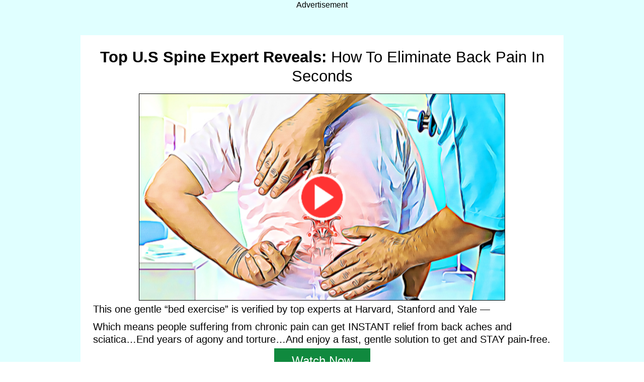

--- FILE ---
content_type: text/html
request_url: https://ccbackpainbreakthroughlite.com/backpainbreakthrough3b
body_size: 21526
content:
<!DOCTYPE html>
    <html lang="en">
      <head>
        
    <meta charset="utf-8" />
    <title>BackpainBreakthrough</title>
    <meta name="viewport" content="width=device-width, initial-scale=1.0" />
    <meta property="og:title" content="" />
    <meta property="og:image" content="" />
    <meta name="description" content="">
    <meta name="keywords" content="" />
    <link rel="icon" href="https://assets.grooveapps.com/images/5ed5955e997f0c0c697718c6/1596421232_android-chrome-192x192.png" />
    <link rel="preconnect" href="https://fonts.gstatic.com">
    <link href="https://fonts.googleapis.com/css2?family=Abril+Fatface&family=Amatic+SC:wght@400;700&family=Architects+Daughter&family=Asap:wght@400;700&family=Balsamiq+Sans:wght@400;700&family=Barlow:wght@400;700;900&family=Bebas+Neue&family=Bitter:wght@400;700;900&family=Cabin:wght@400;700&family=Cairo:wght@400;700&family=Cormorant+Garamond:wght@400;700&family=Crimson+Text:wght@400;700&family=Dancing+Script:wght@400;700&family=Fira+Sans:wght@400;700;900&family=Fjalla+One&family=Indie+Flower&family=Josefin+Sans:wght@400;700&family=Lato:wght@400;700;900&family=Libre+Baskerville:wght@400;700&family=Libre+Franklin:wght@400;700;900&family=Lobster&family=Lora:wght@400;700&family=Martel:wght@400;700;900&family=Merriweather:wght@400;700;900&family=Montserrat:wght@400;700;900&family=Mukta:wght@400;700&family=Noto+Sans+JP:wght@400;700&family=Noto+Sans+KR:wght@400;700;900&family=Noto+Sans:wght@400;700&family=Noto+Serif:wght@400;700&family=Nunito+Sans:wght@200;300;400;700;900&family=Nunito:wght@300;400;700;900&family=Old+Standard+TT:wght@400;700&family=Open+Sans+Condensed:wght@300;700&family=Open+Sans:wght@300;400;700&family=Oswald:wght@400;700&family=Overpass:wght@400;700;900&family=Oxygen:wght@300;400;700&family=PT+Sans+Narrow:wght@400;700&family=PT+Sans:wght@400;700&family=PT+Serif:wght@400;700&family=Pacifico&family=Playfair+Display:wght@400;700;900&family=Poppins:ital,wght@0,400;0,700;1,900&family=Raleway:wght@400;700;900&family=Roboto+Condensed:wght@400;700&family=Roboto+Slab:wght@400;700;900&family=Roboto:ital,wght@0,100;0,300;0,400;0,500;0,700;0,900;1,100;1,300;1,400;1,500;1,700;1,900&family=Rubik:ital,wght@0,400;0,700;1,900&family=Shadows+Into+Light&family=Signika:wght@400;700&family=Slabo+27px&family=Source+Code+Pro:wght@400;700;900&family=Source+Sans+Pro:wght@400;700;900&family=Source+Serif+Pro:wght@400;700;900&family=Tajawal:wght@400;700;900&family=Titillium+Web:wght@400;700;900&family=Ubuntu:wght@400;700&family=Work+Sans:wght@400;700;900&display=swap" rel="stylesheet">
    <style id="global-styles">
      
    </style>
    <link href="https://app.groove.cm/groovepages/css/inpage_published.css" rel="stylesheet"><link href="https://app.groove.cm/groovepages/css/chunk-vendors.css" rel="stylesheet">
    
    
     <script src="https://kit.fontawesome.com/e7647a48d4.js" crossorigin="anonymous"></script>
     <style id="IE-warning-style">
      #IE-warning {
        display: none;
        position: fixed;
        width: 100%;
        height: 100%;
        z-index: 9999;
        background: white;
      }
      .IE-warning-message {
        position: absolute;
        left: 50%;
        top: 50%;
        transform: translate(-50%, -50%);
        text-align: center;
      }
     </style>
     <style id="page-css">
      
     </style>
     <style id="section-block">
        section[data-gp-block] {
          z-index: auto;
          position: relative;
          min-height: 50px;
        }
        section[data-gp-block].textediting {
          z-index: 99 !important;
        }
        section[data-gp-block].fix-top, section[data-gp-block].fix-bottom {
          z-index: 20 !important;
        }
        section[data-gp-block] > *:not([data-section-overlay]) {
          position: relative;
        }
        [data-gp-container] .gp-text-container * {
          overflow-wrap: break-word;
        }
        [data-gp-navmenu-id] .gp-navmenu-parentlink > a, [data-gp-navmenu-id] .gp-navmenu-link > a, [data-gp-navmenu-id] .lg\:mr-9 > a {
          color: inherit;
        }
        [data-gp-text] {
          display: flex;
          flex-direction: column;
        }
        [data-gp-component='slider-block'].gp-component > :not([data-section-overlay]):not([data-gp-component='pattern-background']):not([data-gp-component="video-background"]),
        [data-gp-block].gp-component > :not([data-section-overlay]):not([data-gp-component='pattern-background']):not([data-gp-component="video-background"]) {
          z-index: 15;
          position: relative;
        }
        
        section[data-gp-block].gp-component > div[data-section-overlay]{
          z-index: 14 !important;
        }
        section[data-gp-block].gp-component > div[data-gp-component='pattern-background'] {
          z-index: 12 !important;
        }
        [data-gp-component="video-background"] {
            position: absolute !important;
            z-index: 11;
            top: 0;
            left: 0;
            right: 0;
            height: 100%;
            max-height: 100%;
            overflow-y: hidden;
            pointer-events: none;
        }
        
        [data-gp-component="video-background"] > [data-gp-component="video-overlay"] {
            position: absolute;
            top: 0;
            left: 0;
            right: 0;
            bottom: 0;
            pointer-events: none;
        }
        
        [data-gp-component="video-background"] [data-gp-video-bg-container] iframe {
            position: absolute;
            width: 100%;
            height: 100%;
            pointer-events: none;
        }
        
        [data-gp-component="image"] img {
          width: 100%;
        }

        [data-gp-component="pattern-background"] {
          position: absolute !important;
          z-index: 10;
          top: 0;
          left: 0;
          right: 0;
          height: 100%;
          max-height: 100%;
          overflow-y: hidden;
          pointer-events: none;
        }
        .hidden-block {
          display: none !important;
        }
      </style>
     <style id="custom-css">
      
      *{}
      html {
    font-family: sans-serif;
    text-size-adjust: 100%;
    line-height: 1.25;
    box-sizing: border-box;
}
body {
    margin-left: 0;
    margin-bottom: 0;
    margin-right: 0;
    margin-top: 0;
    border-image-repeat: initial;
    border-image-outset: initial;
    border-image-width: initial;
    border-image-slice: initial;
    border-image-source: initial;
    border-left-color: rgb(173, 183, 194);
    border-bottom-color: rgb(173, 183, 194);
    border-right-color: rgb(173, 183, 194);
    border-top-color: rgb(173, 183, 194);
    border-left-style: solid;
    border-bottom-style: solid;
    border-right-style: solid;
    border-top-style: solid;
    border-left-width: 0;
    border-bottom-width: 0;
    border-right-width: 0;
    border-top-width: 0;
    box-sizing: inherit;
}
body * {
    border-image-repeat: initial;
    border-image-outset: initial;
    border-image-width: initial;
    border-image-slice: initial;
    border-image-source: initial;
    border-left-color: rgb(173, 183, 194);
    border-bottom-color: rgb(173, 183, 194);
    border-right-color: rgb(173, 183, 194);
    border-top-color: rgb(173, 183, 194);
    border-left-style: solid;
    border-bottom-style: solid;
    border-right-style: solid;
    border-top-style: solid;
    border-left-width: 0;
    border-bottom-width: 0;
    border-right-width: 0;
    border-top-width: 0;
    box-sizing: inherit;
}
main {
    display: block;
}
h1 {
    margin-left: 0;
    margin-bottom: 0;
    margin-right: 0;
    margin-top: 0;
    font-size: 2em;
}
hr {
    overflow-y: visible;
    overflow-x: visible;
    height: 0;
    box-sizing: content-box;
}
pre {
    font-family: monospace, monospace;
    font-size: 1em;
    margin-left: 0;
    margin-bottom: 0;
    margin-right: 0;
    margin-top: 0;
}
a {
    background-color: transparent;
    text-decoration-color: initial;
    text-decoration-style: initial;
    text-decoration-line: none;
    cursor: pointer;
}
b {
    font-weight: bolder;
}
strong {
    font-weight: bolder;
}
code {
    font-family: monospace, monospace;
    font-size: 1em;
}
kbd {
    font-family: monospace, monospace;
    font-size: 1em;
}
samp {
    font-family: monospace, monospace;
    font-size: 1em;
}
small {
    font-size: 80%}
sub {
    vertical-align: baseline;
    position: relative;
    line-height: 0;
    font-size: 75%;
    bottom: -.25em;
}
sup {
    vertical-align: baseline;
    position: relative;
    line-height: 0;
    font-size: 75%;
    top: -.5em;
}
img {
    border-left-style: solid;
    border-bottom-style: solid;
    border-right-style: solid;
    border-top-style: solid;
    height: auto;
    max-width: 100%}
button {
    font-family: inherit;
    margin-left: 0;
    margin-bottom: 0;
    margin-right: 0;
    margin-top: 0;
    line-height: 1.15;
    font-size: 100%;
    overflow-y: visible;
    overflow-x: visible;
    text-transform: none;
    appearance: button;
    padding-left: 0;
    padding-bottom: 0;
    padding-right: 0;
    padding-top: 0;
    background-color: transparent;
    background-clip: initial;
    background-origin: initial;
    background-attachment: initial;
    background-repeat-y: initial;
    background-repeat-x: initial;
    background-size: initial;
    background-position-y: initial;
    background-position-x: initial;
    background-image: initial;
    cursor: pointer;
}
input {
    font-family: inherit;
    margin-left: 0;
    margin-bottom: 0;
    margin-right: 0;
    margin-top: 0;
    line-height: 1.15;
    font-size: 100%;
    overflow-y: visible;
    overflow-x: visible;
}
optgroup {
    font-family: inherit;
    margin-left: 0;
    margin-bottom: 0;
    margin-right: 0;
    margin-top: 0;
    line-height: 1.15;
    font-size: 100%}
select {
    font-family: inherit;
    margin-left: 0;
    margin-bottom: 0;
    margin-right: 0;
    margin-top: 0;
    line-height: 1.15;
    font-size: 100%;
    text-transform: none;
}
textarea {
    font-family: inherit;
    margin-left: 0;
    margin-bottom: 0;
    margin-right: 0;
    margin-top: 0;
    line-height: 1.15;
    font-size: 100%;
    overflow-y: auto;
    overflow-x: auto;
    resize: vertical;
}
fieldset {
    padding-left: 0;
    padding-bottom: 0;
    padding-right: 0;
    padding-top: 0;
    margin-left: 0;
    margin-bottom: 0;
    margin-right: 0;
    margin-top: 0;
}
legend {
    white-space: normal;
    padding-left: 0;
    padding-bottom: 0;
    padding-right: 0;
    padding-top: 0;
    max-width: 100%;
    display: table;
    color: inherit;
    box-sizing: border-box;
}
progress {
    vertical-align: baseline;
}
details {
    display: block;
}
summary {
    display: list-item;
}
template {
    display: none;
}
blockquote {
    margin-left: 0;
    margin-bottom: 0;
    margin-right: 0;
    margin-top: 0;
}
dd {
    margin-left: 0;
    margin-bottom: 0;
    margin-right: 0;
    margin-top: 0;
}
dl {
    margin-left: 0;
    margin-bottom: 0;
    margin-right: 0;
    margin-top: 0;
}
figure {
    margin-left: 0;
    margin-bottom: 0;
    margin-right: 0;
    margin-top: 0;
}
h2 {
    margin-left: 0;
    margin-bottom: 0;
    margin-right: 0;
    margin-top: 0;
}
h3 {
    margin-left: 0;
    margin-bottom: 0;
    margin-right: 0;
    margin-top: 0;
}
h4 {
    margin-left: 0;
    margin-bottom: 0;
    margin-right: 0;
    margin-top: 0;
}
h5 {
    margin-left: 0;
    margin-bottom: 0;
    margin-right: 0;
    margin-top: 0;
}
h6 {
    margin-left: 0;
    margin-bottom: 0;
    margin-right: 0;
    margin-top: 0;
}
p {
    margin-left: 0;
    margin-bottom: 0;
    margin-right: 0;
    margin-top: 0;
}
ol {
    margin-left: 0;
    margin-bottom: 0;
    margin-right: 0;
    margin-top: 0;
    list-style-position: inside;
    padding-left: 0;
    padding-bottom: 0;
    padding-right: 0;
    padding-top: 0;
}
ul {
    margin-left: 0;
    margin-bottom: 0;
    margin-right: 0;
    margin-top: 0;
    padding-left: 0;
    padding-bottom: 0;
    padding-right: 0;
    padding-top: 0;
    list-style-type: none;
    list-style-image: initial;
    list-style-position: initial;
}
table {
    border-collapse: collapse;
}
     </style>
     <script type="text/javascript">
        window.websiteurl = "https://ccbackpainbreakthroughlite.com/"
     </script>
     <script>window.site||window.encodeSite||(window.encodeSite=function(e,s){return e.pages=JSON.parse(atob(e.pages)),window.site=function(e){try{const s={...e.pages}||{};return new Proxy({},{})instanceof Object?(delete e.pages,e.isProxy=!0,new Proxy(e,{pages:s,get(e,s){return"pages"===s&&s in this.pages?this.pages[s]:"pages"===s?this.pages:s in e?e[s]:void 0},set:(e,s,t)=>(e[s]=t,!0)})):void 0}catch(e){}const s={...e.pages}||{};if(new Proxy({},{})instanceof Object)return delete e.pages,e.isProxy=!0,new Proxy(e,{pages:s,get(e,s){return"pages"===s&&s in this.pages?this.pages[s]:"pages"===s?this.pages:s in e?e[s]:void 0},set:(e,s,t)=>(e[s]=t,!0)})}(e),window.site});</script>
     
        
      <!-- Matomo -->
    <script type="text/javascript">
      var _paq = window._paq || [];
      /* tracker methods like "setCustomDimension" should be called before "trackPageView" */
      _paq.push(["setDocumentTitle", document.domain + "/" + document.title]);
      _paq.push(["setCookieDomain", "*.localhost"]);
      _paq.push(["setDomains", ["*.localhost"]]);
      _paq.push(['setCustomDimension', 1, "61fbf587c9e6331d67340411"]);
      _paq.push(['setCustomDimension', 2, "ngAUCZa7X"]);
      _paq.push(['trackPageView']);
      _paq.push(['enableLinkTracking']);
      (function() {
        var u="//matomo.groovetech.io/";
        _paq.push(['setTrackerUrl', u+'matomo.php']);
        _paq.push(['setSiteId', '4']);
        var d=document, g=d.createElement('script'), s=d.getElementsByTagName('script')[0];
        g.type='text/javascript'; g.async=true; g.defer=true; g.src=u+'matomo.js'; s.parentNode.insertBefore(g,s);
      })();
    </script>
    <noscript><p><img src="//matomo.groovetech.io/matomo.php?idsite=4&amp;rec=1" style="border:0;" alt="" /></p></noscript>
    <!-- End Matomo Code -->
      </head>
      <body data-gp-site-id="61fbf587c9e6331d67340411" data-gp-style class="gpblsh">
        <!-- Start Popups -->
        <script> if(!window.mergeContentSettings) { function mergeContentSettings(){}}</script>
        
        <!-- End Popups -->
        
    <div id="IE-warning">
      <div class="IE-warning-message">
        <p><i class="fas fa-exclamation-triangle" style="color:red;"></i> Oops! Sorry!!</p> <br/>
        <p>This site doesn't support Internet Explorer. Please <a href="https://browser-update.org/update-browser.html?force_outdated=true">use a modern browser</a> like Chrome, Firefox or Edge.</p>
      </div>
    </div>
    <script id="IE-check">
      (function() {
        if (!!window.navigator.userAgent.match(/MSIE|Trident/)) {
          document.getElementById("IE-warning").style.display = "block";
        } else {
          document.getElementById("IE-warning").remove();
        }
      })();
    </script>
    
    <div id="custom-top">
      
    </div>
    <script>
      (function() {
        var populateSiteSettings = async function() {
          if (window.encodeSite) {
            const result = await encodeSite({"pages":"[base64]","popups":[],"navigation":[{"url":"contact","name":"Contact","megamenu":null,"megamenuHideScreens":[],"megamenuAlignment":null,"megamenuMaxWidth":null,"children":[]},{"url":"privacy-policy","name":"Privacy Policy","megamenu":null,"megamenuHideScreens":[],"megamenuAlignment":null,"megamenuMaxWidth":null,"children":[]},{"url":"terms","name":"Terms of Service Agreement","megamenu":null,"megamenuHideScreens":[],"megamenuAlignment":null,"megamenuMaxWidth":null,"children":[]}],"baseURL":"https://v1.gdapis.com/api"}, "61fbf587c9e6331d67340411");
            if(!window.inBuilder && window.websiteurl) {
              const separator = window.websiteurl.charAt(window.websiteurl.length-1) === '/'?'':'/';

              for (const page in window.site.pages) {
                window.site.pages[page].url = window.websiteurl + separator + window.site.pages[page]?.url;
              }
            }
            if (window.site) window.encodeSite = undefined;
            site.subscribed = [];
            site.subscribe = callback => {
              site.subscribed.push(callback);
            };
            var clearSiteCheck = setInterval(function() {
              if (window.site.isProxy) {
                window.dispatchEvent(new Event('load'));
                clearInterval(clearSiteCheck);
              }
            }, 250);
          }
        };
        document.readyState !== 'loading' ? populateSiteSettings() : document.addEventListener("DOMContentLoaded", populateSiteSettings);
      })();
    </script>
    <div id="page-container" data-gp-page-id="ngAUCZa7X">
      <div class="blocks-container" id="blocks-container"><style data-gp-styled-element="true">
        
        .global-style-ulzUrDI1b {
          font-family: "Nunito Sans", Helvetica, Arial, sans-serif;font-size: 2.25rem;color: rgb(255, 255, 255);text-align: center;box-sizing: border-box;
      }
        
        @media (min-width: 640px) {
          
        .global-style-ulzUrDI1b {
          font-family: "Nunito Sans", Helvetica, Arial, sans-serif;font-size: 2.25rem;color: rgb(255, 255, 255);
      }
        }
        @media (min-width: 768px) {
          
        .global-style-ulzUrDI1b {
          font-family: "Nunito Sans", Helvetica, Arial, sans-serif;font-size: 2.25rem;color: rgb(255, 255, 255);
      }
        }
        @media (min-width: 992px) {
          
        .global-style-ulzUrDI1b {
          font-family: "Nunito Sans", Helvetica, Arial, sans-serif;font-size: 2.25rem;color: rgb(255, 255, 255);
      }
        }
        @media (min-width: 1200px) {
          
        .global-style-ulzUrDI1b {
          font-family: "Nunito Sans", Helvetica, Arial, sans-serif;font-size: 2.25rem;color: rgb(255, 255, 255);
      }
        }
        
        .global-style-fvUIv4HlU {
          font-family: Roboto, sans-serif;font-size: 1.5rem;font-weight: 700;color: rgb(0, 0, 0);margin-left: 1rem;
      }
        
        @media (min-width: 640px) {
          
        .global-style-fvUIv4HlU {
          font-family: Roboto, sans-serif;font-size: 1.5rem;font-weight: 700;color: rgb(0, 0, 0);margin-left: 1rem;
      }
        }
        @media (min-width: 768px) {
          
        .global-style-fvUIv4HlU {
          font-family: Roboto, sans-serif;font-size: 1.5rem;font-weight: 700;color: rgb(0, 0, 0);margin-left: 1rem;
      }
        }
        @media (min-width: 992px) {
          
        .global-style-fvUIv4HlU {
          font-family: Roboto, sans-serif;font-size: 1.5rem;font-weight: 700;color: rgb(0, 0, 0);margin-left: 1rem;
      }
        }
        @media (min-width: 1200px) {
          
        .global-style-fvUIv4HlU {
          font-family: Roboto, sans-serif;font-size: 1.5rem;font-weight: 700;color: rgb(0, 0, 0);margin-left: 1rem;
      }
        }
        
        .global-style-6aPS1YcaC {
          font-family: Roboto, sans-serif;font-size: 1.875rem;font-weight: 700;margin-top: 1.25rem;
      }
        
        @media (min-width: 640px) {
          
        .global-style-6aPS1YcaC {
          font-family: Roboto, sans-serif;font-size: 1.875rem;font-weight: 700;margin-top: 1.25rem;
      }
        }
        @media (min-width: 768px) {
          
        .global-style-6aPS1YcaC {
          font-family: Roboto, sans-serif;font-size: 1.875rem;font-weight: 700;margin-top: 1.25rem;
      }
        }
        @media (min-width: 992px) {
          
        .global-style-6aPS1YcaC {
          font-family: Roboto, sans-serif;font-size: 1.875rem;font-weight: 700;margin-top: 1.25rem;
      }
        }
        @media (min-width: 1200px) {
          
        .global-style-6aPS1YcaC {
          font-family: Roboto, sans-serif;font-size: 1.875rem;font-weight: 700;margin-top: 1.25rem;
      }
        }
        
        .global-style-M5H4WOY7F {
          font-size: 1.125rem;color: rgb(32, 45, 60);margin-bottom: 1rem;align-items: flex-start;display: flex;
      }
        
        @media (min-width: 640px) {
          
        .global-style-M5H4WOY7F {
          margin-bottom: 1rem;display: flex;
      }
        }
        @media (min-width: 768px) {
          
        .global-style-M5H4WOY7F {
          margin-bottom: 1rem;display: flex;
      }
        }
        @media (min-width: 992px) {
          
        .global-style-M5H4WOY7F {
          margin-bottom: 1rem;display: flex;
      }
        }
        @media (min-width: 1200px) {
          
        .global-style-M5H4WOY7F {
          margin-bottom: 1rem;display: flex;
      }
        }
        
        .global-style-2M56IULvm {
          font-size: 0.875rem;font-weight: 700;color: rgb(91, 90, 90);margin-bottom: 0.75rem;
      }
        
        @media (min-width: 640px) {
          
        .global-style-2M56IULvm {
          font-size: 0.875rem;font-weight: 700;color: rgb(91, 90, 90);
      }
        }
        @media (min-width: 768px) {
          
        .global-style-2M56IULvm {
          font-size: 0.875rem;font-weight: 700;color: rgb(91, 90, 90);margin-bottom: 0px;
      }
        }
        @media (min-width: 992px) {
          
        .global-style-2M56IULvm {
          font-size: 0.875rem;font-weight: 700;color: rgb(91, 90, 90);
      }
        }
        @media (min-width: 1200px) {
          
        .global-style-2M56IULvm {
          font-size: 0.875rem;font-weight: 700;color: rgb(91, 90, 90);
      }
        }
        
        .global-style-rt0HiTn3z {
          font-size: 0.875rem;font-weight: 700;color: rgb(91, 90, 90);margin-bottom: 0.75rem;
      }
        
        @media (min-width: 640px) {
          
        .global-style-rt0HiTn3z {
          font-size: 0.875rem;font-weight: 700;color: rgb(91, 90, 90);
      }
        }
        @media (min-width: 768px) {
          
        .global-style-rt0HiTn3z {
          font-size: 0.875rem;font-weight: 700;color: rgb(91, 90, 90);margin-bottom: 0px;
      }
        }
        @media (min-width: 992px) {
          
        .global-style-rt0HiTn3z {
          font-size: 0.875rem;font-weight: 700;color: rgb(91, 90, 90);
      }
        }
        @media (min-width: 1200px) {
          
        .global-style-rt0HiTn3z {
          font-size: 0.875rem;font-weight: 700;color: rgb(91, 90, 90);
      }
        }
        
        .global-style-ESYusS68J {
          font-family: Roboto, sans-serif;font-size: 0.875rem;color: rgb(91, 90, 90);text-align: center;max-width: 60rem;
      }
        
        @media (min-width: 640px) {
          
        .global-style-ESYusS68J {
          font-family: Roboto, sans-serif;font-size: 0.875rem;color: rgb(91, 90, 90);text-align: center;max-width: 60rem;
      }
        }
        @media (min-width: 768px) {
          
        .global-style-ESYusS68J {
          font-family: Roboto, sans-serif;font-size: 0.875rem;color: rgb(91, 90, 90);text-align: center;max-width: 60rem;
      }
        }
        @media (min-width: 992px) {
          
        .global-style-ESYusS68J {
          font-family: Roboto, sans-serif;font-size: 0.875rem;color: rgb(91, 90, 90);text-align: center;max-width: 60rem;
      }
        }
        @media (min-width: 1200px) {
          
        .global-style-ESYusS68J {
          font-family: Roboto, sans-serif;font-size: 0.875rem;color: rgb(91, 90, 90);text-align: center;max-width: 60rem;
      }
        }
        
        .global-style-7uACQAj8A {
          font-family: Roboto, sans-serif;font-size: 1.125rem;margin-left: 0.25rem;box-sizing: border-box;
      }
        
        @media (min-width: 640px) {
          
        .global-style-7uACQAj8A {
          font-family: Roboto, sans-serif;font-size: 1.125rem;
      }
        }
        @media (min-width: 768px) {
          
        .global-style-7uACQAj8A {
          font-family: Roboto, sans-serif;font-size: 1.125rem;
      }
        }
        @media (min-width: 992px) {
          
        .global-style-7uACQAj8A {
          font-family: Roboto, sans-serif;font-size: 1.125rem;
      }
        }
        @media (min-width: 1200px) {
          
        .global-style-7uACQAj8A {
          font-family: Roboto, sans-serif;font-size: 1.125rem;
      }
        }
        
        .global-style-sUnPxawWn {
          font-family: Roboto, sans-serif;font-size: 1rem;font-weight: 700;color: rgb(32, 45, 60);
      }
        
        @media (min-width: 640px) {
          
        .global-style-sUnPxawWn {
          font-family: Roboto, sans-serif;font-size: 1rem;font-weight: 700;
      }
        }
        @media (min-width: 768px) {
          
        .global-style-sUnPxawWn {
          font-family: Roboto, sans-serif;font-size: 1rem;font-weight: 700;
      }
        }
        @media (min-width: 992px) {
          
        .global-style-sUnPxawWn {
          font-family: Roboto, sans-serif;font-size: 1rem;font-weight: 700;
      }
        }
        @media (min-width: 1200px) {
          
        .global-style-sUnPxawWn {
          font-family: Roboto, sans-serif;font-size: 1rem;font-weight: 700;
      }
        }
        
        .global-style-sUnPxawWn:not([data-gp-component="block"]), .global-style-sUnPxawWn [data-section-overlay] {
          background-color: rgb(248, 249, 254);
      }
        
        @media (min-width: 640px) {
          
        .global-style-sUnPxawWn:not([data-gp-component="block"]), .global-style-sUnPxawWn [data-section-overlay] {
          background-color: rgb(248, 249, 254);
      }
        }
        @media (min-width: 768px) {
          
        .global-style-sUnPxawWn:not([data-gp-component="block"]), .global-style-sUnPxawWn [data-section-overlay] {
          background-color: rgb(248, 249, 254);
      }
        }
        @media (min-width: 992px) {
          
        .global-style-sUnPxawWn:not([data-gp-component="block"]), .global-style-sUnPxawWn [data-section-overlay] {
          background-color: rgb(248, 249, 254);
      }
        }
        @media (min-width: 1200px) {
          
        .global-style-sUnPxawWn:not([data-gp-component="block"]), .global-style-sUnPxawWn [data-section-overlay] {
          background-color: rgb(248, 249, 254);
      }
        }
        
        .global-style-z600GZnzC {
          font-family: "Nunito Sans", Helvetica, Arial, sans-serif;font-size: 1.5rem;color: rgb(255, 255, 255);text-align: center;box-sizing: border-box;
      }
        
        @media (min-width: 640px) {
          
        .global-style-z600GZnzC {
          font-family: "Nunito Sans", Helvetica, Arial, sans-serif;font-size: 2.25rem;color: rgb(255, 255, 255);
      }
        }
        @media (min-width: 768px) {
          
        .global-style-z600GZnzC {
          font-family: "Nunito Sans", Helvetica, Arial, sans-serif;font-size: 2.25rem;color: rgb(255, 255, 255);
      }
        }
        @media (min-width: 992px) {
          
        .global-style-z600GZnzC {
          font-family: "Nunito Sans", Helvetica, Arial, sans-serif;font-size: 2.25rem;color: rgb(255, 255, 255);
      }
        }
        @media (min-width: 1200px) {
          
        .global-style-z600GZnzC {
          font-family: "Nunito Sans", Helvetica, Arial, sans-serif;font-size: 2.25rem;color: rgb(255, 255, 255);
      }
        }
        
        .global-style-XW4pRmYaW {
          font-family: Lato, sans-serif;font-size: 1.5rem;font-weight: 700;
      }
        
        @media (min-width: 640px) {
          
        .global-style-XW4pRmYaW {
          font-family: Lato, sans-serif;font-size: 1.5rem;font-weight: 700;
      }
        }
        @media (min-width: 768px) {
          
        .global-style-XW4pRmYaW {
          font-family: Lato, sans-serif;font-size: 1.5rem;font-weight: 700;
      }
        }
        @media (min-width: 992px) {
          
        .global-style-XW4pRmYaW {
          font-family: Lato, sans-serif;font-size: 1.5rem;font-weight: 700;
      }
        }
        @media (min-width: 1200px) {
          
        .global-style-XW4pRmYaW {
          font-family: Lato, sans-serif;font-size: 1.5rem;font-weight: 700;
      }
        }
        
        .global-style-OjX7Py02r {
          font-family: Roboto, sans-serif;font-size: 1.25rem;font-weight: 300;color: rgb(32, 45, 60);margin-bottom: 1.5rem;
      }
        
        @media (min-width: 640px) {
          
        .global-style-OjX7Py02r {
          font-family: Roboto, sans-serif;font-size: 1.25rem;
      }
        }
        @media (min-width: 768px) {
          
        .global-style-OjX7Py02r {
          font-family: Roboto, sans-serif;font-size: 1.25rem;
      }
        }
        @media (min-width: 992px) {
          
        .global-style-OjX7Py02r {
          font-family: Roboto, sans-serif;font-size: 1.25rem;
      }
        }
        @media (min-width: 1200px) {
          
        .global-style-OjX7Py02r {
          font-family: Roboto, sans-serif;font-size: 1.25rem;
      }
        }
        
        .global-style-lGRO7srGV {
          font-size: 1.5rem;text-align: center;margin-top: 1rem;margin-bottom: 1rem;box-sizing: border-box;cursor: text;
      }
        
        @media (min-width: 640px) {
          
        .global-style-lGRO7srGV {
          text-align: center;
      }
        }
        @media (min-width: 768px) {
          
        .global-style-lGRO7srGV {
          text-align: center;
      }
        }
        @media (min-width: 992px) {
          
        .global-style-lGRO7srGV {
          text-align: center;
      }
        }
        @media (min-width: 1200px) {
          
        .global-style-lGRO7srGV {
          text-align: center;
      }
        }</style><style class="style-JFLaOD2lc" data-gp-styled-element="JFLaOD2lc">
        
        [data-gp-text] .gp-component-id-JFLaOD2lc {
          overflow-wrap: break-word;max-width: NaNpx;cursor: text;box-sizing: border-box;margin-bottom: 12px;text-align: center;color: rgb(91, 90, 90);font-weight: 700;font-size: 14px;margin-left: 0px;margin-right: 0px;margin-top: 0px;
      }
        
        @media (max-width: 639px) {
          
        [data-gp-text] .gp-component-id-JFLaOD2lc {
          font-size: 14px;font-weight: 700;color: rgb(91, 90, 90);text-align: center;margin-left: 0px;margin-right: 0px;margin-top: 0px;margin-bottom: 12px;max-width: NaNpx;overflow-wrap: break-word;cursor: text;box-sizing: border-box;
      }
        }
        @media (max-width: 767px) and (min-width: 640px) {
          
        [data-gp-text] .gp-component-id-JFLaOD2lc {
          font-size: 14px;font-weight: 700;color: rgb(91, 90, 90);text-align: center;margin-left: 0px;margin-right: 0px;margin-top: 0px;margin-bottom: 12px;max-width: NaNpx;overflow-wrap: break-word;cursor: text;box-sizing: border-box;
      }
        }
        @media (max-width: 991px) and (min-width: 768px) {
          
        [data-gp-text] .gp-component-id-JFLaOD2lc {
          font-size: 14px;font-weight: 700;color: rgb(91, 90, 90);text-align: center;margin-left: 0px;margin-right: 0px;margin-top: 0px;margin-bottom: 0px;max-width: NaNpx;overflow-wrap: break-word;cursor: text;box-sizing: border-box;
      }
        }
        @media (max-width: 1199px) and (min-width: 992px) {
          
        [data-gp-text] .gp-component-id-JFLaOD2lc {
          font-size: 14px;font-weight: 700;color: rgb(91, 90, 90);text-align: center;margin-left: 0px;margin-right: 0px;margin-top: 0px;margin-bottom: 0px;max-width: NaNpx;overflow-wrap: break-word;cursor: text;box-sizing: border-box;
      }
        }
        @media (min-width: 1200px) {
          
        [data-gp-text] .gp-component-id-JFLaOD2lc {
          font-size: 14px;font-weight: 700;color: rgb(91, 90, 90);text-align: center;margin-left: 0px;margin-right: 0px;margin-top: 0px;margin-bottom: 0px;max-width: NaNpx;overflow-wrap: break-word;cursor: text;box-sizing: border-box;
      }
        }</style><style data-gp-styled-element="QFV98jqvyo" class="style-QFV98jqvyo">
        @media (max-width: 639px) {
          
        .gp-component-id-QFV98jqvyo {
          
        font-size: 1rem;
        font-weight: 700;
        color: rgb(32, 45, 60);
        background-color: rgb(248, 249, 254);
      }
        }
        @media (max-width: 767px) and (min-width: 640px) {
          
        .gp-component-id-QFV98jqvyo {
          
        font-size: 1rem;
        font-weight: 700;
        color: rgb(32, 45, 60);
        background-color: rgb(248, 249, 254);
      }
        }
        @media (max-width: 991px) and (min-width: 768px) {
          
        .gp-component-id-QFV98jqvyo {
          
        font-size: 1rem;
        font-weight: 700;
        color: rgb(32, 45, 60);
        background-color: rgb(248, 249, 254);
      }
        }
        @media (max-width: 1199px) and (min-width: 992px) {
          
        .gp-component-id-QFV98jqvyo {
          
        font-size: 1rem;
        font-weight: 700;
        color: rgb(32, 45, 60);
        background-color: rgb(248, 249, 254);
      }
        }
        @media (min-width: 1200px) {
          
        .gp-component-id-QFV98jqvyo {
          
        font-size: 1rem;
        font-weight: 700;
        color: rgb(32, 45, 60);
        background-color: rgb(248, 249, 254);
      }
        }</style><style data-gp-styled-element="iB691QWhw0" class="style-iB691QWhw0">
        
        .gp-component-id-iB691QWhw0 {
          
        display: none;
        align-items: center;
      }
        
        @media (max-width: 639px) {
          
        .gp-component-id-iB691QWhw0 {
          
        display: flex !important;
        align-items: center;
        flex-direction: column;
      }
        }
        @media (max-width: 767px) and (min-width: 640px) {
          
        .gp-component-id-iB691QWhw0 {
          
        display: flex !important;
        align-items: center;
        flex-direction: column;
      }
        }
        @media (max-width: 991px) and (min-width: 768px) {
          
        .gp-component-id-iB691QWhw0 {
          
        display: flex !important;
        align-items: center;
        flex-direction: column;
      }
        }
        @media (max-width: 1199px) and (min-width: 992px) {
          
        .gp-component-id-iB691QWhw0 {
          
        display: flex !important;
        align-items: center;
        flex-direction: row;
      }
        }
        @media (min-width: 1200px) {
          
        .gp-component-id-iB691QWhw0 {
          
        display: flex !important;
        align-items: center;
        flex-direction: row;
      }
        }</style><style data-gp-styled-element="n0iz8YXRE" class="style-n0iz8YXRE">
        
        .gp-component-id-n0iz8YXRE {
          
        text-decoration-color: initial;
        text-decoration-style: solid;
        text-decoration-thickness: initial;
        text-decoration-line: none;
        display: block;
        padding-left: 1rem;
        padding-right: 1rem;
        padding-top: 1rem;
        padding-bottom: 1rem;
        cursor: pointer;
        background-color: transparent;
      }
        
        @media (max-width: 639px) {
          
        .gp-component-id-n0iz8YXRE {
          
        text-decoration-color: initial;
        text-decoration-style: solid;
        text-decoration-thickness: initial;
        text-decoration-line: none;
        display: block;
        padding-left: 1rem;
        padding-right: 1rem;
        padding-top: 1rem;
        padding-bottom: 1rem;
        cursor: pointer;
        background-color: transparent;
      }
        }
        @media (max-width: 767px) and (min-width: 640px) {
          
        .gp-component-id-n0iz8YXRE {
          
        text-decoration-color: initial;
        text-decoration-style: solid;
        text-decoration-thickness: initial;
        text-decoration-line: none;
        display: block;
        padding-left: 1rem;
        padding-right: 1rem;
        padding-top: 1rem;
        padding-bottom: 1rem;
        cursor: pointer;
        background-color: transparent;
      }
        }
        @media (max-width: 991px) and (min-width: 768px) {
          
        .gp-component-id-n0iz8YXRE {
          
        text-decoration-color: initial;
        text-decoration-style: solid;
        text-decoration-thickness: initial;
        text-decoration-line: none;
        display: block;
        padding-left: 1rem;
        padding-right: 1rem;
        padding-top: 1rem;
        padding-bottom: 1rem;
        cursor: pointer;
        background-color: transparent;
      }
        }
        @media (max-width: 1199px) and (min-width: 992px) {
          
        .gp-component-id-n0iz8YXRE {
          
        text-decoration-color: initial;
        text-decoration-style: solid;
        text-decoration-thickness: initial;
        text-decoration-line: none;
        display: block;
        padding-left: 0px;
        padding-right: 0px;
        padding-top: 0px;
        padding-bottom: 0px;
        cursor: pointer;
        background-color: transparent;
      }
        }
        @media (min-width: 1200px) {
          
        .gp-component-id-n0iz8YXRE {
          
        text-decoration-color: initial;
        text-decoration-style: solid;
        text-decoration-thickness: initial;
        text-decoration-line: none;
        display: block;
        padding-left: 0px;
        padding-right: 0px;
        padding-top: 0px;
        padding-bottom: 0px;
        cursor: pointer;
        background-color: transparent;
      }
        }</style><style data-gp-styled-element="R9iaZeAdu" class="style-R9iaZeAdu">
        
        .gp-component-id-R9iaZeAdu {
          
        text-decoration-color: initial;
        text-decoration-style: solid;
        text-decoration-thickness: initial;
        text-decoration-line: none;
        display: inline-flex;
        align-items: flex-start;
        justify-content: flex-start;
        overflow-y: hidden;
        overflow-x: hidden;
        cursor: pointer;
        background-color: transparent;
      }
        
        @media (max-width: 639px) {
          
        .gp-component-id-R9iaZeAdu {
          
        text-decoration-color: initial;
        text-decoration-style: solid;
        text-decoration-thickness: initial;
        text-decoration-line: none;
        display: inline-flex;
        align-items: flex-start;
        justify-content: flex-start;
        overflow-y: hidden;
        overflow-x: hidden;
        cursor: pointer;
        background-color: transparent;
        object-position: center center;
        object-fit: cover;
        max-width: 100%;
        height: auto;
        width: 100%;
        margin-bottom: 6px;
        margin-top: 6px;
        border-bottom-color: rgb(0, 0, 0);
        border-top-color: rgb(0, 0, 0);
        border-right-color: rgb(0, 0, 0);
        border-left-color: rgb(0, 0, 0);
        border-bottom-width: 1px;
        border-top-width: 1px;
        border-right-width: 1px;
        border-left-width: 1px;
        border-bottom-style: solid;
        border-top-style: solid;
        border-right-style: solid;
        border-left-style: solid;
      }
        }
        @media (max-width: 767px) and (min-width: 640px) {
          
        .gp-component-id-R9iaZeAdu {
          
        text-decoration-color: initial;
        text-decoration-style: solid;
        text-decoration-thickness: initial;
        text-decoration-line: none;
        display: inline-flex;
        align-items: flex-start;
        justify-content: flex-start;
        overflow-y: hidden;
        overflow-x: hidden;
        cursor: pointer;
        background-color: transparent;
        object-position: center center;
        object-fit: cover;
        max-width: 100%;
        height: auto;
        width: 100%;
        border-bottom-color: rgb(0, 0, 0);
        border-top-color: rgb(0, 0, 0);
        border-right-color: rgb(0, 0, 0);
        border-left-color: rgb(0, 0, 0);
        border-bottom-width: 1px;
        border-top-width: 1px;
        border-right-width: 1px;
        border-left-width: 1px;
        border-bottom-style: solid;
        border-top-style: solid;
        border-right-style: solid;
        border-left-style: solid;
      }
        }
        @media (max-width: 991px) and (min-width: 768px) {
          
        .gp-component-id-R9iaZeAdu {
          
        text-decoration-color: initial;
        text-decoration-style: solid;
        text-decoration-thickness: initial;
        text-decoration-line: none;
        display: inline-flex;
        align-items: flex-start;
        justify-content: flex-start;
        overflow-y: hidden;
        overflow-x: hidden;
        cursor: pointer;
        background-color: transparent;
        object-position: center center;
        object-fit: cover;
        max-width: 100%;
        height: auto;
        width: 80%;
        border-bottom-color: rgb(0, 0, 0);
        border-top-color: rgb(0, 0, 0);
        border-right-color: rgb(0, 0, 0);
        border-left-color: rgb(0, 0, 0);
        border-bottom-width: 1px;
        border-top-width: 1px;
        border-right-width: 1px;
        border-left-width: 1px;
        border-bottom-style: solid;
        border-top-style: solid;
        border-right-style: solid;
        border-left-style: solid;
      }
        }
        @media (max-width: 1199px) and (min-width: 992px) {
          
        .gp-component-id-R9iaZeAdu {
          
        text-decoration-color: initial;
        text-decoration-style: solid;
        text-decoration-thickness: initial;
        text-decoration-line: none;
        display: inline-flex;
        align-items: flex-start;
        justify-content: flex-start;
        overflow-y: hidden;
        overflow-x: hidden;
        cursor: pointer;
        background-color: transparent;
        object-position: center center;
        object-fit: cover;
        max-width: 100%;
        height: auto;
        width: 80%;
        border-bottom-color: rgb(0, 0, 0);
        border-top-color: rgb(0, 0, 0);
        border-right-color: rgb(0, 0, 0);
        border-left-color: rgb(0, 0, 0);
        border-bottom-width: 1px;
        border-top-width: 1px;
        border-right-width: 1px;
        border-left-width: 1px;
        border-bottom-style: solid;
        border-top-style: solid;
        border-right-style: solid;
        border-left-style: solid;
      }
        }
        @media (min-width: 1200px) {
          
        .gp-component-id-R9iaZeAdu {
          
        text-decoration-color: initial;
        text-decoration-style: solid;
        text-decoration-thickness: initial;
        text-decoration-line: none;
        display: inline-flex;
        align-items: flex-start;
        justify-content: flex-start;
        overflow-y: hidden;
        overflow-x: hidden;
        cursor: pointer;
        background-color: transparent;
        object-position: center center;
        object-fit: cover;
        max-width: 100%;
        height: auto;
        width: 80%;
        border-bottom-color: rgb(0, 0, 0);
        border-top-color: rgb(0, 0, 0);
        border-right-color: rgb(0, 0, 0);
        border-left-color: rgb(0, 0, 0);
        border-bottom-width: 1px;
        border-top-width: 1px;
        border-right-width: 1px;
        border-left-width: 1px;
        border-bottom-style: solid;
        border-top-style: solid;
        border-right-style: solid;
        border-left-style: solid;
      }
        }</style><style data-gp-styled-element="JrRQOdYlU" class="style-JrRQOdYlU">
        
        .gp-component-id-JrRQOdYlU {
          
        border-left-style: solid;
        border-bottom-style: solid;
        border-right-style: solid;
        border-top-style: solid;
        height: auto;
        max-width: 100%;
        object-fit: cover;
        object-position: center center;
      }
        
        @media (max-width: 639px) {
          
        .gp-component-id-JrRQOdYlU {
          
        border-left-style: solid;
        border-bottom-style: solid;
        border-right-style: solid;
        border-top-style: solid;
        height: auto;
        max-width: 100%;
        object-fit: cover;
        object-position: center center;
      }
        }
        @media (max-width: 767px) and (min-width: 640px) {
          
        .gp-component-id-JrRQOdYlU {
          
        border-left-style: solid;
        border-bottom-style: solid;
        border-right-style: solid;
        border-top-style: solid;
        height: auto;
        max-width: 100%;
        object-fit: cover;
        object-position: center center;
      }
        }
        @media (max-width: 991px) and (min-width: 768px) {
          
        .gp-component-id-JrRQOdYlU {
          
        border-left-style: solid;
        border-bottom-style: solid;
        border-right-style: solid;
        border-top-style: solid;
        height: auto;
        max-width: 100%;
        object-fit: cover;
        object-position: center center;
      }
        }
        @media (max-width: 1199px) and (min-width: 992px) {
          
        .gp-component-id-JrRQOdYlU {
          
        border-left-style: solid;
        border-bottom-style: solid;
        border-right-style: solid;
        border-top-style: solid;
        height: auto;
        max-width: 100%;
        object-fit: cover;
        object-position: center center;
      }
        }
        @media (min-width: 1200px) {
          
        .gp-component-id-JrRQOdYlU {
          
        border-left-style: solid;
        border-bottom-style: solid;
        border-right-style: solid;
        border-top-style: solid;
        height: auto;
        max-width: 100%;
        object-fit: cover;
        object-position: center center;
      }
        }</style><style data-gp-styled-element="deDUltktl6" class="style-deDUltktl6">
        @media (max-width: 639px) {
          
        .gp-component-id-deDUltktl6[data-gp-component] {
          
        background-color: rgba(255, 255, 255, 1);
        margin-top: 10px;
        padding-left: 25px;
        padding-right: 25px;
        padding-top: 10px;
        padding-bottom: 25px;
        width: 100%;
        max-width: calc(100% + 1rem);
        flex-direction: column;
        align-items: center;
        display: flex;
        animation-duration: 1s;
        animation-fill-mode: both;
      }
        }
        @media (max-width: 767px) and (min-width: 640px) {
          
        .gp-component-id-deDUltktl6[data-gp-component] {
          
        margin-top: 10px;
        padding-left: 25px;
        padding-right: 25px;
        padding-top: 25px;
        padding-bottom: 25px;
        width: 100%;
        max-width: calc(100% + 1rem);
        flex-direction: column;
        align-items: center;
        display: flex;
        animation-duration: 1s;
        animation-fill-mode: both;
      }
        }
        @media (max-width: 991px) and (min-width: 768px) {
          
        .gp-component-id-deDUltktl6[data-gp-component] {
          
        margin-top: 10px;
        padding-left: 25px;
        padding-right: 25px;
        padding-top: 25px;
        padding-bottom: 25px;
        width: 100%;
        max-width: calc(100% + 1rem);
        flex-direction: column;
        align-items: center;
        display: flex;
        animation-duration: 1s;
        animation-fill-mode: both;
      }
        }
        @media (max-width: 1199px) and (min-width: 992px) {
          
        .gp-component-id-deDUltktl6[data-gp-component] {
          
        margin-top: 10px;
        padding-left: 25px;
        padding-right: 25px;
        padding-top: 25px;
        padding-bottom: 25px;
        width: 100%;
        max-width: calc(100% + 1rem);
        flex-direction: column;
        align-items: center;
        display: flex;
        animation-duration: 1s;
        animation-fill-mode: both;
      }
        }
        @media (min-width: 1200px) {
          
        .gp-component-id-deDUltktl6[data-gp-component] {
          
        background-color: rgb(255, 255, 255);
        margin-left: 0px;
        margin-right: 0px;
        margin-top: 10px;
        padding-left: 25px;
        padding-right: 25px;
        padding-top: 25px;
        padding-bottom: 25px;
        width: auto;
        max-width: 60rem;
        flex-direction: column;
        align-items: center;
        display: flex;
        animation-duration: 1s;
        animation-fill-mode: both;
      }
        }</style><style data-gp-styled-element="FcQanWmnQ" class="style-FcQanWmnQ">
        
        .gp-component-id-FcQanWmnQ {
          
        text-decoration-color: initial;
        text-decoration-style: solid;
        text-decoration-thickness: initial;
        text-decoration-line: none;
        background-color: transparent;
        display: inline-block;
        align-items: center;
        padding-top: 0.5rem;
        padding-bottom: 0.5rem;
        text-align: center;
        color: rgb(255, 255, 255);
        font-size: 1rem;
        padding-left: 1rem;
        padding-right: 1rem;
        cursor: pointer;
        max-width: calc(100% + 1rem);
        animation-fill-mode: both;
        animation-duration: 1s;
      }
        .gp-component-id-FcQanWmnQ:hover,.gp-component-id-FcQanWmnQ.gp-hover {
          
        background-color: rgb(120, 136, 155);
      }
        .gp-component-id-FcQanWmnQ:active,.gp-component-id-FcQanWmnQ.gp-active {
          
        background-color: rgb(32, 45, 60);
      }
        
        @media (max-width: 639px) {
          
        .gp-component-id-FcQanWmnQ {
          
        text-decoration-color: initial;
        text-decoration-style: solid;
        text-decoration-thickness: initial;
        text-decoration-line: none;
        background-color: rgb(3, 58, 124);
        display: inline-block;
        align-items: center;
        padding-top: 0.5rem;
        padding-bottom: 0.5rem;
        text-align: center;
        color: rgb(255, 255, 255);
        font-size: 25px;
        padding-left: 1rem;
        padding-right: 1rem;
        cursor: pointer;
        max-width: calc(100% + 1rem);
        animation-fill-mode: both;
        animation-duration: 1s;
      }
        .gp-component-id-FcQanWmnQ:hover,.gp-component-id-FcQanWmnQ.gp-hover {
          
        background-color: rgb(120, 136, 155);
      }
        .gp-component-id-FcQanWmnQ:active,.gp-component-id-FcQanWmnQ.gp-active {
          
        background-color: rgb(32, 45, 60);
      }
        }
        @media (max-width: 767px) and (min-width: 640px) {
          
        .gp-component-id-FcQanWmnQ {
          
        text-decoration-color: initial;
        text-decoration-style: solid;
        text-decoration-thickness: initial;
        text-decoration-line: none;
        background-color: rgb(3, 58, 124);
        display: inline-block;
        align-items: center;
        padding-top: 0.5rem;
        padding-bottom: 0.5rem;
        text-align: center;
        color: rgb(255, 255, 255);
        font-size: 25px;
        padding-left: 1rem;
        padding-right: 1rem;
        cursor: pointer;
        max-width: calc(100% + 1rem);
        animation-fill-mode: both;
        animation-duration: 1s;
      }
        .gp-component-id-FcQanWmnQ:hover,.gp-component-id-FcQanWmnQ.gp-hover {
          
        background-color: rgb(120, 136, 155);
      }
        .gp-component-id-FcQanWmnQ:active,.gp-component-id-FcQanWmnQ.gp-active {
          
        background-color: rgb(32, 45, 60);
      }
        }
        @media (max-width: 991px) and (min-width: 768px) {
          
        .gp-component-id-FcQanWmnQ {
          
        text-decoration-color: initial;
        text-decoration-style: solid;
        text-decoration-thickness: initial;
        text-decoration-line: none;
        background-color: rgb(3, 58, 124);
        display: inline-block;
        align-items: center;
        padding-top: 0.5rem;
        padding-bottom: 0.5rem;
        text-align: center;
        color: rgb(255, 255, 255);
        font-size: 25px;
        padding-left: 1rem;
        padding-right: 1rem;
        cursor: pointer;
        max-width: calc(100% + 1rem);
        animation-fill-mode: both;
        animation-duration: 1s;
      }
        .gp-component-id-FcQanWmnQ:hover,.gp-component-id-FcQanWmnQ.gp-hover {
          
        background-color: rgb(120, 136, 155);
      }
        .gp-component-id-FcQanWmnQ:active,.gp-component-id-FcQanWmnQ.gp-active {
          
        background-color: rgb(32, 45, 60);
      }
        }
        @media (max-width: 1199px) and (min-width: 992px) {
          
        .gp-component-id-FcQanWmnQ {
          
        text-decoration-color: initial;
        text-decoration-style: solid;
        text-decoration-thickness: initial;
        text-decoration-line: none;
        background-color: rgb(3, 58, 124);
        display: inline-block;
        align-items: center;
        padding-top: 0.5rem;
        padding-bottom: 0.5rem;
        text-align: center;
        color: rgb(255, 255, 255);
        font-size: 25px;
        padding-left: 1rem;
        padding-right: 1rem;
        cursor: pointer;
        max-width: calc(100% + 1rem);
        animation-fill-mode: both;
        animation-duration: 1s;
      }
        .gp-component-id-FcQanWmnQ:hover,.gp-component-id-FcQanWmnQ.gp-hover {
          
        background-color: rgb(120, 136, 155);
      }
        .gp-component-id-FcQanWmnQ:active,.gp-component-id-FcQanWmnQ.gp-active {
          
        background-color: rgb(32, 45, 60);
      }
        }
        @media (min-width: 1200px) {
          
        .gp-component-id-FcQanWmnQ {
          
        text-decoration-color: initial;
        text-decoration-style: solid;
        text-decoration-thickness: initial;
        text-decoration-line: none;
        background-color: rgb(3, 58, 124);
        display: inline-block;
        align-items: center;
        padding-top: 0.5rem;
        padding-bottom: 0.5rem;
        text-align: center;
        color: rgb(255, 255, 255);
        font-size: 25px;
        padding-left: 1rem;
        padding-right: 1rem;
        cursor: pointer;
        max-width: calc(100% + 1rem);
        animation-fill-mode: both;
        animation-duration: 1s;
      }
        .gp-component-id-FcQanWmnQ:hover,.gp-component-id-FcQanWmnQ.gp-hover {
          
        background-color: rgb(120, 136, 155);
      }
        .gp-component-id-FcQanWmnQ:active,.gp-component-id-FcQanWmnQ.gp-active {
          
        background-color: rgb(32, 45, 60);
      }
        }</style><style data-gp-styled-element="jO9zjyzqG" class="style-jO9zjyzqG">
        
        .gp-component-id-jO9zjyzqG {
          
        text-align: inherit;
      }
        
        @media (max-width: 639px) {
          
        .gp-component-id-jO9zjyzqG {
          
        text-align: inherit;
      }
        }
        @media (max-width: 767px) and (min-width: 640px) {
          
        .gp-component-id-jO9zjyzqG {
          
        text-align: inherit;
      }
        }
        @media (max-width: 991px) and (min-width: 768px) {
          
        .gp-component-id-jO9zjyzqG {
          
        text-align: inherit;
      }
        }
        @media (max-width: 1199px) and (min-width: 992px) {
          
        .gp-component-id-jO9zjyzqG {
          
        text-align: inherit;
      }
        }
        @media (min-width: 1200px) {
          
        .gp-component-id-jO9zjyzqG {
          
        text-align: inherit;
      }
        }</style><style data-gp-styled-element="Tv8QhV_az" class="style-Tv8QhV_az">
        
        .gp-component-id-Tv8QhV_az {
          
        text-decoration-color: initial;
        text-decoration-style: solid;
        text-decoration-thickness: initial;
        text-decoration-line: none;
        background-color: rgb(57, 75, 86);
        display: inline-block;
        align-items: center;
        padding-top: 0.5rem;
        padding-bottom: 0.5rem;
        text-align: center;
        color: rgb(255, 255, 255);
        font-size: 1rem;
        padding-left: 1rem;
        padding-right: 1rem;
        cursor: pointer;
      }
        .gp-component-id-Tv8QhV_az:hover,.gp-component-id-Tv8QhV_az.gp-hover {
          
        background-color: rgb(120, 136, 155);
      }
        .gp-component-id-Tv8QhV_az:active,.gp-component-id-Tv8QhV_az.gp-active {
          
        background-color: rgb(32, 45, 60);
      }
        
        @media (max-width: 639px) {
          
        .gp-component-id-Tv8QhV_az {
          
        text-decoration-color: initial;
        text-decoration-style: solid;
        text-decoration-thickness: initial;
        text-decoration-line: none;
        background-color: rgb(16, 137, 62);
        display: inline-block;
        align-items: center;
        padding-top: 10px;
        padding-bottom: 10px;
        text-align: center;
        color: rgb(255, 255, 255);
        font-size: 24px;
        padding-left: 35px;
        padding-right: 35px;
        cursor: pointer;
        margin-bottom: 25px;
      }
        .gp-component-id-Tv8QhV_az:hover,.gp-component-id-Tv8QhV_az.gp-hover {
          
        background-color: rgb(120, 136, 155);
      }
        .gp-component-id-Tv8QhV_az:active,.gp-component-id-Tv8QhV_az.gp-active {
          
        background-color: rgb(32, 45, 60);
      }
        }
        @media (max-width: 767px) and (min-width: 640px) {
          
        .gp-component-id-Tv8QhV_az {
          
        text-decoration-color: initial;
        text-decoration-style: solid;
        text-decoration-thickness: initial;
        text-decoration-line: none;
        background-color: rgb(16, 137, 62);
        display: inline-block;
        align-items: center;
        padding-top: 10px;
        padding-bottom: 10px;
        text-align: center;
        color: rgb(255, 255, 255);
        font-size: 24px;
        padding-left: 35px;
        padding-right: 35px;
        cursor: pointer;
        margin-bottom: 25px;
      }
        .gp-component-id-Tv8QhV_az:hover,.gp-component-id-Tv8QhV_az.gp-hover {
          
        background-color: rgb(120, 136, 155);
      }
        .gp-component-id-Tv8QhV_az:active,.gp-component-id-Tv8QhV_az.gp-active {
          
        background-color: rgb(32, 45, 60);
      }
        }
        @media (max-width: 991px) and (min-width: 768px) {
          
        .gp-component-id-Tv8QhV_az {
          
        text-decoration-color: initial;
        text-decoration-style: solid;
        text-decoration-thickness: initial;
        text-decoration-line: none;
        background-color: rgb(16, 137, 62);
        display: inline-block;
        align-items: center;
        padding-top: 10px;
        padding-bottom: 10px;
        text-align: center;
        color: rgb(255, 255, 255);
        font-size: 24px;
        padding-left: 35px;
        padding-right: 35px;
        cursor: pointer;
        margin-bottom: 25px;
      }
        .gp-component-id-Tv8QhV_az:hover,.gp-component-id-Tv8QhV_az.gp-hover {
          
        background-color: rgb(120, 136, 155);
      }
        .gp-component-id-Tv8QhV_az:active,.gp-component-id-Tv8QhV_az.gp-active {
          
        background-color: rgb(32, 45, 60);
      }
        }
        @media (max-width: 1199px) and (min-width: 992px) {
          
        .gp-component-id-Tv8QhV_az {
          
        text-decoration-color: initial;
        text-decoration-style: solid;
        text-decoration-thickness: initial;
        text-decoration-line: none;
        background-color: rgb(16, 137, 62);
        display: inline-block;
        align-items: center;
        padding-top: 10px;
        padding-bottom: 10px;
        text-align: center;
        color: rgb(255, 255, 255);
        font-size: 24px;
        padding-left: 35px;
        padding-right: 35px;
        cursor: pointer;
        margin-bottom: 25px;
      }
        .gp-component-id-Tv8QhV_az:hover,.gp-component-id-Tv8QhV_az.gp-hover {
          
        background-color: rgb(120, 136, 155);
      }
        .gp-component-id-Tv8QhV_az:active,.gp-component-id-Tv8QhV_az.gp-active {
          
        background-color: rgb(32, 45, 60);
      }
        }
        @media (min-width: 1200px) {
          
        .gp-component-id-Tv8QhV_az {
          
        text-decoration-color: initial;
        text-decoration-style: solid;
        text-decoration-thickness: initial;
        text-decoration-line: none;
        background-color: rgb(16, 137, 62);
        display: inline-block;
        align-items: center;
        padding-top: 10px;
        padding-bottom: 10px;
        text-align: center;
        color: rgb(255, 255, 255);
        font-size: 24px;
        padding-left: 35px;
        padding-right: 35px;
        cursor: pointer;
        margin-bottom: 25px;
      }
        .gp-component-id-Tv8QhV_az:hover,.gp-component-id-Tv8QhV_az.gp-hover {
          
        background-color: rgb(120, 136, 155);
      }
        .gp-component-id-Tv8QhV_az:active,.gp-component-id-Tv8QhV_az.gp-active {
          
        background-color: rgb(32, 45, 60);
      }
        }</style><style data-gp-styled-element="sysLa5ZeF" class="style-sysLa5ZeF">
        
        .gp-component-id-sysLa5ZeF {
          
        text-align: inherit;
      }
        
        @media (max-width: 639px) {
          
        .gp-component-id-sysLa5ZeF {
          
        text-align: inherit;
      }
        }
        @media (max-width: 767px) and (min-width: 640px) {
          
        .gp-component-id-sysLa5ZeF {
          
        text-align: inherit;
      }
        }
        @media (max-width: 991px) and (min-width: 768px) {
          
        .gp-component-id-sysLa5ZeF {
          
        text-align: inherit;
      }
        }
        @media (max-width: 1199px) and (min-width: 992px) {
          
        .gp-component-id-sysLa5ZeF {
          
        text-align: inherit;
      }
        }
        @media (min-width: 1200px) {
          
        .gp-component-id-sysLa5ZeF {
          
        text-align: inherit;
      }
        }</style><style class="style-6hipXA70y" data-gp-styled-element="6hipXA70y">
        @media (max-width: 639px) {
          
        [data-gp-text] .gp-component-id-6hipXA70y {
          
        margin-top: 5px;
        margin-bottom: 5px;
        width: 100%;
        max-width: calc(100% + 1rem);
        overflow-wrap: break-word;
        box-sizing: border-box;
        cursor: text;
      }
        }
        @media (max-width: 767px) and (min-width: 640px) {
          
        [data-gp-text] .gp-component-id-6hipXA70y {
          
        margin-top: 5px;
        margin-bottom: 5px;
        width: 100%;
        max-width: calc(100% + 1rem);
        overflow-wrap: break-word;
        box-sizing: border-box;
        cursor: text;
      }
        }
        @media (max-width: 991px) and (min-width: 768px) {
          
        [data-gp-text] .gp-component-id-6hipXA70y {
          
        margin-top: 5px;
        margin-bottom: 5px;
        width: 100%;
        max-width: calc(100% + 1rem);
        overflow-wrap: break-word;
        box-sizing: border-box;
        cursor: text;
      }
        }
        @media (max-width: 1199px) and (min-width: 992px) {
          
        [data-gp-text] .gp-component-id-6hipXA70y {
          
        margin-top: 5px;
        margin-bottom: 5px;
        width: 100%;
        max-width: calc(100% + 1rem);
        overflow-wrap: break-word;
        box-sizing: border-box;
        cursor: text;
      }
        }
        @media (min-width: 1200px) {
          
        [data-gp-text] .gp-component-id-6hipXA70y {
          
        font-size: 20px;
        margin-top: 5px;
        margin-bottom: 5px;
        width: 100%;
        max-width: calc(100% + 1rem);
        overflow-wrap: break-word;
        box-sizing: border-box;
        cursor: text;
      }
        }</style><style class="style-UE9cDH0zh" data-gp-styled-element="UE9cDH0zh">
        @media (max-width: 639px) {
          
        [data-gp-text] .gp-component-id-UE9cDH0zh {
          
        font-size: 25px;
        font-weight: 400;
        text-align: center;
        width: 100%;
        max-width: calc(100% + 1rem);
        overflow-wrap: break-word;
        box-sizing: border-box;
        cursor: text;
      }
        }
        @media (max-width: 767px) and (min-width: 640px) {
          
        [data-gp-text] .gp-component-id-UE9cDH0zh {
          
        font-size: 31px;
        font-weight: 400;
        text-align: center;
        width: 100%;
        max-width: calc(100% + 1rem);
        overflow-wrap: break-word;
        box-sizing: border-box;
        cursor: text;
      }
        }
        @media (max-width: 991px) and (min-width: 768px) {
          
        [data-gp-text] .gp-component-id-UE9cDH0zh {
          
        font-size: 31px;
        font-weight: 400;
        text-align: center;
        width: 100%;
        max-width: calc(100% + 1rem);
        overflow-wrap: break-word;
        box-sizing: border-box;
        cursor: text;
      }
        }
        @media (max-width: 1199px) and (min-width: 992px) {
          
        [data-gp-text] .gp-component-id-UE9cDH0zh {
          
        font-size: 31px;
        font-weight: 400;
        text-align: center;
        width: 100%;
        max-width: calc(100% + 1rem);
        overflow-wrap: break-word;
        box-sizing: border-box;
        cursor: text;
      }
        }
        @media (min-width: 1200px) {
          
        [data-gp-text] .gp-component-id-UE9cDH0zh {
          
        font-size: 31px;
        font-weight: 400;
        text-align: center;
        margin-bottom: 15px;
        width: 100%;
        max-width: calc(100% + 1rem);
        overflow-wrap: break-word;
        box-sizing: border-box;
        cursor: text;
      }
        }</style><style data-gp-styled-element="ak0mSkcfD" class="style-ak0mSkcfD">
        
        .gp-component-id-ak0mSkcfD {
          
        text-decoration-color: initial;
        text-decoration-style: initial;
        text-decoration-thickness: initial;
        text-decoration-line: none;
        cursor: pointer;
        background-color: transparent;
      }
        
        @media (max-width: 639px) {
          
        .gp-component-id-ak0mSkcfD {
          
        text-decoration-color: initial;
        text-decoration-style: initial;
        text-decoration-thickness: initial;
        text-decoration-line: none;
        cursor: pointer;
        background-color: transparent;
      }
        }
        @media (max-width: 767px) and (min-width: 640px) {
          
        .gp-component-id-ak0mSkcfD {
          
        text-decoration-color: initial;
        text-decoration-style: initial;
        text-decoration-thickness: initial;
        text-decoration-line: none;
        cursor: pointer;
        background-color: transparent;
      }
        }
        @media (max-width: 991px) and (min-width: 768px) {
          
        .gp-component-id-ak0mSkcfD {
          
        text-decoration-color: initial;
        text-decoration-style: initial;
        text-decoration-thickness: initial;
        text-decoration-line: none;
        cursor: pointer;
        background-color: transparent;
      }
        }
        @media (max-width: 1199px) and (min-width: 992px) {
          
        .gp-component-id-ak0mSkcfD {
          
        text-decoration-color: initial;
        text-decoration-style: initial;
        text-decoration-thickness: initial;
        text-decoration-line: none;
        cursor: pointer;
        background-color: transparent;
      }
        }
        @media (min-width: 1200px) {
          
        .gp-component-id-ak0mSkcfD {
          
        text-decoration-color: initial;
        text-decoration-style: initial;
        text-decoration-thickness: initial;
        text-decoration-line: none;
        cursor: pointer;
        background-color: transparent;
      }
        }</style><style data-gp-styled-element="qD_02222R0X" class="style-qD_02222R0X">
        
        .gp-component-id-qD_02222R0X {
          
        margin-right: -0.5rem;
        margin-left: -0.5rem;
      }
        
        @media (max-width: 639px) {
          
        .gp-component-id-qD_02222R0X {
          
        margin-right: -0.5rem;
        margin-left: -0.5rem;
      }
        }
        @media (max-width: 767px) and (min-width: 640px) {
          
        .gp-component-id-qD_02222R0X {
          
        margin-right: -0.5rem;
        margin-left: -0.5rem;
      }
        }
        @media (max-width: 991px) and (min-width: 768px) {
          
        .gp-component-id-qD_02222R0X {
          
        margin-right: -0.5rem;
        margin-left: -0.5rem;
      }
        }
        @media (max-width: 1199px) and (min-width: 992px) {
          
        .gp-component-id-qD_02222R0X {
          
        margin-right: -0.5rem;
        margin-left: -0.5rem;
      }
        }
        @media (min-width: 1200px) {
          
        .gp-component-id-qD_02222R0X {
          
        margin-right: -0.5rem;
        margin-left: -0.5rem;
      }
        }</style><style data-gp-styled-element="XQ5lyogh9pw" class="style-XQ5lyogh9pw">
        
        .gp-component-id-XQ5lyogh9pw {
          
        padding-right: 0.5rem;
        padding-left: 0.5rem;
        width: 100%;
      }
        
        @media (max-width: 639px) {
          
        .gp-component-id-XQ5lyogh9pw {
          
        padding-right: 0.5rem;
        padding-left: 0.5rem;
        width: 100%;
      }
        }
        @media (max-width: 767px) and (min-width: 640px) {
          
        .gp-component-id-XQ5lyogh9pw {
          
        padding-right: 0.5rem;
        padding-left: 0.5rem;
        width: 100%;
      }
        }
        @media (max-width: 991px) and (min-width: 768px) {
          
        .gp-component-id-XQ5lyogh9pw {
          
        padding-right: 0.5rem;
        padding-left: 0.5rem;
        width: 100%;
      }
        }
        @media (max-width: 1199px) and (min-width: 992px) {
          
        .gp-component-id-XQ5lyogh9pw {
          
        padding-right: 0.5rem;
        padding-left: 0.5rem;
        width: 100%;
      }
        }
        @media (min-width: 1200px) {
          
        .gp-component-id-XQ5lyogh9pw {
          
        padding-right: 0.5rem;
        padding-left: 0.5rem;
        width: 100%;
      }
        }</style><style data-gp-styled-element="jIY0cQK8v8" class="style-jIY0cQK8v8">
        
        .gp-component-id-jIY0cQK8v8 {
          
        animation-duration: 1s;
        animation-fill-mode: both;
      }
        
        @media (max-width: 639px) {
          
        .gp-component-id-jIY0cQK8v8 {
          
        animation-duration: 1s;
        animation-fill-mode: both;
        border-left-width: 1px;
        border-right-width: 1px;
        border-top-width: 1px;
        border-bottom-width: 1px;
        margin-bottom: 15px;
        padding-left: 25px;
        padding-right: 25px;
        padding-top: 25px;
        padding-bottom: 25px;
        width: 100%;
      }
        }
        @media (max-width: 767px) and (min-width: 640px) {
          
        .gp-component-id-jIY0cQK8v8 {
          
        animation-duration: 1s;
        animation-fill-mode: both;
        border-left-width: 1px;
        border-right-width: 1px;
        border-top-width: 1px;
        border-bottom-width: 1px;
        margin-bottom: 15px;
        padding-left: 25px;
        padding-right: 25px;
        padding-top: 25px;
        padding-bottom: 25px;
        width: 100%;
      }
        }
        @media (max-width: 991px) and (min-width: 768px) {
          
        .gp-component-id-jIY0cQK8v8 {
          
        animation-duration: 1s;
        animation-fill-mode: both;
        border-left-width: 1px;
        border-right-width: 1px;
        border-top-width: 1px;
        border-bottom-width: 1px;
        margin-bottom: 15px;
        padding-left: 25px;
        padding-right: 25px;
        padding-top: 25px;
        padding-bottom: 25px;
        width: 100%;
      }
        }
        @media (max-width: 1199px) and (min-width: 992px) {
          
        .gp-component-id-jIY0cQK8v8 {
          
        animation-duration: 1s;
        animation-fill-mode: both;
        border-left-width: 1px;
        border-right-width: 1px;
        border-top-width: 1px;
        border-bottom-width: 1px;
        margin-bottom: 15px;
        padding-left: 25px;
        padding-right: 25px;
        padding-top: 25px;
        padding-bottom: 25px;
        width: 100%;
      }
        }
        @media (min-width: 1200px) {
          
        .gp-component-id-jIY0cQK8v8 {
          
        animation-duration: 1s;
        animation-fill-mode: both;
        border-left-width: 1px;
        border-right-width: 1px;
        border-top-width: 1px;
        border-bottom-width: 1px;
        margin-bottom: 15px;
        padding-left: 25px;
        padding-right: 25px;
        padding-top: 25px;
        padding-bottom: 25px;
        width: 100%;
      }
        }</style><style data-gp-styled-element="800dPkPTNy" class="style-800dPkPTNy">
        
        .gp-component-id-800dPkPTNy {
          
        animation-duration: 1s;
        animation-fill-mode: both;
      }
        
        @media (max-width: 639px) {
          
        .gp-component-id-800dPkPTNy {
          
        animation-duration: 1s;
        animation-fill-mode: both;
        padding-left: 0.5rem;
        padding-right: 0.5rem;
        width: 100%;
      }
        }
        @media (max-width: 767px) and (min-width: 640px) {
          
        .gp-component-id-800dPkPTNy {
          
        animation-duration: 1s;
        animation-fill-mode: both;
        padding-left: 0.5rem;
        padding-right: 0.5rem;
        width: 100%;
      }
        }
        @media (max-width: 991px) and (min-width: 768px) {
          
        .gp-component-id-800dPkPTNy {
          
        animation-duration: 1s;
        animation-fill-mode: both;
        padding-left: 0.5rem;
        padding-right: 0.5rem;
        width: 100%;
      }
        }
        @media (max-width: 1199px) and (min-width: 992px) {
          
        .gp-component-id-800dPkPTNy {
          
        animation-duration: 1s;
        animation-fill-mode: both;
        padding-left: 0.5rem;
        padding-right: 0.5rem;
        width: 100%;
      }
        }
        @media (min-width: 1200px) {
          
        .gp-component-id-800dPkPTNy {
          
        animation-duration: 1s;
        animation-fill-mode: both;
        margin-bottom: 20px;
        padding-left: 0.5rem;
        padding-right: 0.5rem;
        width: 100%;
      }
        }</style><style data-gp-styled-element="Hy22otR5j" class="style-Hy22otR5j">
        
        .gp-component-id-Hy22otR5j {
          
        flex-wrap: wrap;
        margin-right: -0.5rem;
        margin-left: -0.5rem;
      }
        
        @media (max-width: 639px) {
          
        .gp-component-id-Hy22otR5j {
          
        flex-wrap: wrap;
        margin-right: -0.5rem;
        margin-left: -0.5rem;
      }
        }
        @media (max-width: 767px) and (min-width: 640px) {
          
        .gp-component-id-Hy22otR5j {
          
        flex-wrap: wrap;
        margin-right: -0.5rem;
        margin-left: -0.5rem;
      }
        }
        @media (max-width: 991px) and (min-width: 768px) {
          
        .gp-component-id-Hy22otR5j {
          
        flex-wrap: wrap;
        margin-right: -0.5rem;
        margin-left: -0.5rem;
        display: flex;
      }
        }
        @media (max-width: 1199px) and (min-width: 992px) {
          
        .gp-component-id-Hy22otR5j {
          
        flex-wrap: wrap;
        margin-right: -0.5rem;
        margin-left: -0.5rem;
        display: flex;
      }
        }
        @media (min-width: 1200px) {
          
        .gp-component-id-Hy22otR5j {
          
        flex-wrap: wrap;
        margin-right: -0.5rem;
        margin-left: -0.5rem;
        display: flex;
      }
        }</style><style data-gp-styled-element="9MJ4QC0Wqo" class="style-9MJ4QC0Wqo">
        
        .gp-component-id-9MJ4QC0Wqo {
          
        flex-basis: auto;
        flex-shrink: 0;
        flex-grow: 0;
        padding-right: 0.5rem;
        width: 100%;
        padding-left: 0.5rem;
      }
        
        @media (max-width: 639px) {
          
        .gp-component-id-9MJ4QC0Wqo {
          
        flex-basis: auto;
        flex-shrink: 0;
        flex-grow: 0;
        padding-right: 0.5rem;
        width: 100%;
        padding-left: 0.5rem;
      }
        }
        @media (max-width: 767px) and (min-width: 640px) {
          
        .gp-component-id-9MJ4QC0Wqo {
          
        flex-basis: auto;
        flex-shrink: 0;
        flex-grow: 0;
        padding-right: 0.5rem;
        width: 100%;
        padding-left: 0.5rem;
      }
        }
        @media (max-width: 991px) and (min-width: 768px) {
          
        .gp-component-id-9MJ4QC0Wqo {
          
        flex-basis: auto;
        flex-shrink: 0;
        flex-grow: 0;
        padding-right: 0.5rem;
        width: 50%;
        padding-left: 0.5rem;
      }
        }
        @media (max-width: 1199px) and (min-width: 992px) {
          
        .gp-component-id-9MJ4QC0Wqo {
          
        flex-basis: auto;
        flex-shrink: 0;
        flex-grow: 0;
        padding-right: 0.5rem;
        width: 50%;
        padding-left: 0.5rem;
      }
        }
        @media (min-width: 1200px) {
          
        .gp-component-id-9MJ4QC0Wqo {
          
        flex-basis: auto;
        flex-shrink: 0;
        flex-grow: 0;
        padding-right: 0.5rem;
        width: 50%;
        padding-left: 0.5rem;
      }
        }</style><style data-gp-styled-element="BGNgb36KC7T" class="style-BGNgb36KC7T">
        
        .gp-component-id-BGNgb36KC7T {
          
        animation-duration: 1s;
        animation-fill-mode: both;
        height: 100%;
        width: 100%;
      }
        
        @media (max-width: 639px) {
          
        .gp-component-id-BGNgb36KC7T {
          
        animation-duration: 1s;
        animation-fill-mode: both;
        height: 100%;
        width: 100%;
      }
        }
        @media (max-width: 767px) and (min-width: 640px) {
          
        .gp-component-id-BGNgb36KC7T {
          
        animation-duration: 1s;
        animation-fill-mode: both;
        height: 100%;
        width: 100%;
      }
        }
        @media (max-width: 991px) and (min-width: 768px) {
          
        .gp-component-id-BGNgb36KC7T {
          
        animation-duration: 1s;
        animation-fill-mode: both;
        height: 100%;
        width: 100%;
      }
        }
        @media (max-width: 1199px) and (min-width: 992px) {
          
        .gp-component-id-BGNgb36KC7T {
          
        animation-duration: 1s;
        animation-fill-mode: both;
        height: 100%;
        width: 100%;
      }
        }
        @media (min-width: 1200px) {
          
        .gp-component-id-BGNgb36KC7T {
          
        animation-duration: 1s;
        animation-fill-mode: both;
        height: 100%;
        width: 100%;
      }
        }</style><style data-gp-styled-element="FuzqOOR0qBh" class="style-FuzqOOR0qBh">
        
        .gp-component-id-FuzqOOR0qBh {
          
        animation-duration: 1s;
        animation-fill-mode: both;
        align-items: flex-start;
        color: rgb(32, 45, 60);
        font-size: 1.125rem;
        margin-bottom: 0.5rem;
        display: flex;
      }
        
        @media (max-width: 639px) {
          
        .gp-component-id-FuzqOOR0qBh {
          
        animation-duration: 1s;
        animation-fill-mode: both;
        align-items: flex-start;
        color: rgb(32, 45, 60);
        font-size: 1.125rem;
        margin-bottom: 0.5rem;
        display: flex;
      }
        }
        @media (max-width: 767px) and (min-width: 640px) {
          
        .gp-component-id-FuzqOOR0qBh {
          
        animation-duration: 1s;
        animation-fill-mode: both;
        align-items: flex-start;
        color: rgb(32, 45, 60);
        font-size: 1.125rem;
        margin-bottom: 0.5rem;
        display: flex;
      }
        }
        @media (max-width: 991px) and (min-width: 768px) {
          
        .gp-component-id-FuzqOOR0qBh {
          
        animation-duration: 1s;
        animation-fill-mode: both;
        align-items: flex-start;
        color: rgb(32, 45, 60);
        font-size: 1.125rem;
        margin-bottom: 0.5rem;
        display: flex;
      }
        }
        @media (max-width: 1199px) and (min-width: 992px) {
          
        .gp-component-id-FuzqOOR0qBh {
          
        animation-duration: 1s;
        animation-fill-mode: both;
        align-items: flex-start;
        color: rgb(32, 45, 60);
        font-size: 1.125rem;
        margin-bottom: 0.5rem;
        display: flex;
      }
        }
        @media (min-width: 1200px) {
          
        .gp-component-id-FuzqOOR0qBh {
          
        animation-duration: 1s;
        animation-fill-mode: both;
        align-items: flex-start;
        color: rgb(32, 45, 60);
        font-size: 1.125rem;
        margin-bottom: 0.5rem;
        display: flex;
      }
        }</style><style data-gp-styled-element="bCDasV33o2h" class="style-bCDasV33o2h">
        
        .gp-component-id-bCDasV33o2h {
          
        line-height: 1;
      }
        
        @media (max-width: 639px) {
          
        .gp-component-id-bCDasV33o2h {
          
        line-height: 1;
        font-size: 3rem;
        color: rgb(152, 191, 92);
      }
        }
        @media (max-width: 767px) and (min-width: 640px) {
          
        .gp-component-id-bCDasV33o2h {
          
        line-height: 1;
        font-size: 3rem;
        color: rgb(152, 191, 92);
      }
        }
        @media (max-width: 991px) and (min-width: 768px) {
          
        .gp-component-id-bCDasV33o2h {
          
        line-height: 1;
        font-size: 3rem;
        color: rgb(152, 191, 92);
      }
        }
        @media (max-width: 1199px) and (min-width: 992px) {
          
        .gp-component-id-bCDasV33o2h {
          
        line-height: 1;
        font-size: 3rem;
        color: rgb(152, 191, 92);
      }
        }
        @media (min-width: 1200px) {
          
        .gp-component-id-bCDasV33o2h {
          
        line-height: 1;
        font-size: 21px;
        color: rgb(152, 191, 92);
      }
        }</style><style data-gp-styled-element="jGTqoG4vlsL" class="style-jGTqoG4vlsL">
        
        .gp-component-id-jGTqoG4vlsL {
          
        animation-duration: 1s;
        animation-fill-mode: both;
      }
        
        @media (max-width: 639px) {
          
        .gp-component-id-jGTqoG4vlsL {
          
        animation-duration: 1s;
        animation-fill-mode: both;
      }
        }
        @media (max-width: 767px) and (min-width: 640px) {
          
        .gp-component-id-jGTqoG4vlsL {
          
        animation-duration: 1s;
        animation-fill-mode: both;
      }
        }
        @media (max-width: 991px) and (min-width: 768px) {
          
        .gp-component-id-jGTqoG4vlsL {
          
        animation-duration: 1s;
        animation-fill-mode: both;
      }
        }
        @media (max-width: 1199px) and (min-width: 992px) {
          
        .gp-component-id-jGTqoG4vlsL {
          
        animation-duration: 1s;
        animation-fill-mode: both;
      }
        }
        @media (min-width: 1200px) {
          
        .gp-component-id-jGTqoG4vlsL {
          
        animation-duration: 1s;
        animation-fill-mode: both;
      }
        }</style><style data-gp-styled-element="4YtnzdGQYG1" class="style-4YtnzdGQYG1">
        
        .gp-component-id-4YtnzdGQYG1 {
          
        margin-left: 0px;
        margin-bottom: 0px;
        margin-right: 0px;
        margin-top: 0px;
        overflow-wrap: break-word;
      }
        
        @media (max-width: 639px) {
          
        .gp-component-id-4YtnzdGQYG1 {
          
        margin-left: 0.25rem;
        margin-bottom: 0px;
        margin-right: 0px;
        margin-top: 0px;
        overflow-wrap: break-word;
        width: 100%;
      }
        }
        @media (max-width: 767px) and (min-width: 640px) {
          
        .gp-component-id-4YtnzdGQYG1 {
          
        margin-left: 0.25rem;
        margin-bottom: 0px;
        margin-right: 0px;
        margin-top: 0px;
        overflow-wrap: break-word;
        width: 100%;
      }
        }
        @media (max-width: 991px) and (min-width: 768px) {
          
        .gp-component-id-4YtnzdGQYG1 {
          
        margin-left: 0.25rem;
        margin-bottom: 0px;
        margin-right: 0px;
        margin-top: 0px;
        overflow-wrap: break-word;
        width: 100%;
      }
        }
        @media (max-width: 1199px) and (min-width: 992px) {
          
        .gp-component-id-4YtnzdGQYG1 {
          
        margin-left: 0.25rem;
        margin-bottom: 0px;
        margin-right: 0px;
        margin-top: 0px;
        overflow-wrap: break-word;
        width: 100%;
      }
        }
        @media (min-width: 1200px) {
          
        .gp-component-id-4YtnzdGQYG1 {
          
        margin-left: 0.25rem;
        margin-bottom: 0px;
        margin-right: 0px;
        margin-top: 0px;
        overflow-wrap: break-word;
        width: 100%;
      }
        }</style><style data-gp-styled-element="2yp9wyz10J" class="style-2yp9wyz10J">
        
        .gp-component-id-2yp9wyz10J {
          
        font-weight: bolder;
        overflow-wrap: break-word;
      }
        
        @media (max-width: 639px) {
          
        .gp-component-id-2yp9wyz10J {
          
        font-weight: bolder;
        overflow-wrap: break-word;
      }
        }
        @media (max-width: 767px) and (min-width: 640px) {
          
        .gp-component-id-2yp9wyz10J {
          
        font-weight: bolder;
        overflow-wrap: break-word;
      }
        }
        @media (max-width: 991px) and (min-width: 768px) {
          
        .gp-component-id-2yp9wyz10J {
          
        font-weight: bolder;
        overflow-wrap: break-word;
      }
        }
        @media (max-width: 1199px) and (min-width: 992px) {
          
        .gp-component-id-2yp9wyz10J {
          
        font-weight: bolder;
        overflow-wrap: break-word;
      }
        }
        @media (min-width: 1200px) {
          
        .gp-component-id-2yp9wyz10J {
          
        font-weight: bolder;
        overflow-wrap: break-word;
      }
        }</style><style data-gp-styled-element="lYMOEgNqvE" class="style-lYMOEgNqvE">
        
        .gp-component-id-lYMOEgNqvE {
          
        flex-basis: auto;
        flex-shrink: 0;
        flex-grow: 0;
        padding-right: 0.5rem;
        width: 100%;
        padding-left: 0.5rem;
      }
        
        @media (max-width: 639px) {
          
        .gp-component-id-lYMOEgNqvE {
          
        flex-basis: auto;
        flex-shrink: 0;
        flex-grow: 0;
        padding-right: 0.5rem;
        width: 100%;
        padding-left: 0.5rem;
      }
        }
        @media (max-width: 767px) and (min-width: 640px) {
          
        .gp-component-id-lYMOEgNqvE {
          
        flex-basis: auto;
        flex-shrink: 0;
        flex-grow: 0;
        padding-right: 0.5rem;
        width: 100%;
        padding-left: 0.5rem;
      }
        }
        @media (max-width: 991px) and (min-width: 768px) {
          
        .gp-component-id-lYMOEgNqvE {
          
        flex-basis: auto;
        flex-shrink: 0;
        flex-grow: 0;
        padding-right: 0.5rem;
        width: 50%;
        padding-left: 0.5rem;
      }
        }
        @media (max-width: 1199px) and (min-width: 992px) {
          
        .gp-component-id-lYMOEgNqvE {
          
        flex-basis: auto;
        flex-shrink: 0;
        flex-grow: 0;
        padding-right: 0.5rem;
        width: 50%;
        padding-left: 0.5rem;
      }
        }
        @media (min-width: 1200px) {
          
        .gp-component-id-lYMOEgNqvE {
          
        flex-basis: auto;
        flex-shrink: 0;
        flex-grow: 0;
        padding-right: 0.5rem;
        width: 50%;
        padding-left: 0.5rem;
      }
        }</style><style data-gp-styled-element="gGLb77cGhgt" class="style-gGLb77cGhgt">
        
        .gp-component-id-gGLb77cGhgt {
          
        height: 100%;
        width: 100%;
      }
        
        @media (max-width: 639px) {
          
        .gp-component-id-gGLb77cGhgt {
          
        height: 100%;
        width: 100%;
      }
        }
        @media (max-width: 767px) and (min-width: 640px) {
          
        .gp-component-id-gGLb77cGhgt {
          
        height: 100%;
        width: 100%;
      }
        }
        @media (max-width: 991px) and (min-width: 768px) {
          
        .gp-component-id-gGLb77cGhgt {
          
        height: 100%;
        width: 100%;
      }
        }
        @media (max-width: 1199px) and (min-width: 992px) {
          
        .gp-component-id-gGLb77cGhgt {
          
        height: 100%;
        width: 100%;
      }
        }
        @media (min-width: 1200px) {
          
        .gp-component-id-gGLb77cGhgt {
          
        height: 100%;
        width: 100%;
      }
        }</style><style data-gp-styled-element="dhjWraZOxph" class="style-dhjWraZOxph">
        
        .gp-component-id-dhjWraZOxph {
          
        animation-duration: 1s;
        animation-fill-mode: both;
      }
        
        @media (max-width: 639px) {
          
        .gp-component-id-dhjWraZOxph {
          
        animation-duration: 1s;
        animation-fill-mode: both;
        font-size: 1.125rem;
        color: rgb(32, 45, 60);
        margin-bottom: 0.5rem;
        align-items: flex-start;
        display: flex;
      }
        }
        @media (max-width: 767px) and (min-width: 640px) {
          
        .gp-component-id-dhjWraZOxph {
          
        animation-duration: 1s;
        animation-fill-mode: both;
        font-size: 1.125rem;
        color: rgb(32, 45, 60);
        margin-bottom: 0.5rem;
        align-items: flex-start;
        display: flex;
      }
        }
        @media (max-width: 991px) and (min-width: 768px) {
          
        .gp-component-id-dhjWraZOxph {
          
        animation-duration: 1s;
        animation-fill-mode: both;
        font-size: 1.125rem;
        color: rgb(32, 45, 60);
        margin-bottom: 0.5rem;
        align-items: flex-start;
        display: flex;
      }
        }
        @media (max-width: 1199px) and (min-width: 992px) {
          
        .gp-component-id-dhjWraZOxph {
          
        animation-duration: 1s;
        animation-fill-mode: both;
        font-size: 1.125rem;
        color: rgb(32, 45, 60);
        margin-bottom: 0.5rem;
        align-items: flex-start;
        display: flex;
      }
        }
        @media (min-width: 1200px) {
          
        .gp-component-id-dhjWraZOxph {
          
        animation-duration: 1s;
        animation-fill-mode: both;
        font-size: 1.125rem;
        color: rgb(32, 45, 60);
        margin-bottom: 0.5rem;
        align-items: flex-start;
        display: flex;
      }
        }</style><style data-gp-styled-element="2yTN2sP3s_O" class="style-2yTN2sP3s_O">
        
        .gp-component-id-2yTN2sP3s_O {
          
        line-height: 1;
      }
        
        @media (max-width: 639px) {
          
        .gp-component-id-2yTN2sP3s_O {
          
        line-height: 1;
        font-size: 3rem;
        color: rgb(152, 191, 92);
      }
        }
        @media (max-width: 767px) and (min-width: 640px) {
          
        .gp-component-id-2yTN2sP3s_O {
          
        line-height: 1;
        font-size: 3rem;
        color: rgb(152, 191, 92);
      }
        }
        @media (max-width: 991px) and (min-width: 768px) {
          
        .gp-component-id-2yTN2sP3s_O {
          
        line-height: 1;
        font-size: 3rem;
        color: rgb(152, 191, 92);
      }
        }
        @media (max-width: 1199px) and (min-width: 992px) {
          
        .gp-component-id-2yTN2sP3s_O {
          
        line-height: 1;
        font-size: 3rem;
        color: rgb(152, 191, 92);
      }
        }
        @media (min-width: 1200px) {
          
        .gp-component-id-2yTN2sP3s_O {
          
        line-height: 1;
        font-size: 21px;
        color: rgb(152, 191, 92);
      }
        }</style><style data-gp-styled-element="xPMkxeUlRYt" class="style-xPMkxeUlRYt">
        
        .gp-component-id-xPMkxeUlRYt {
          
        animation-duration: 1s;
        animation-fill-mode: both;
      }
        
        @media (max-width: 639px) {
          
        .gp-component-id-xPMkxeUlRYt {
          
        animation-duration: 1s;
        animation-fill-mode: both;
      }
        }
        @media (max-width: 767px) and (min-width: 640px) {
          
        .gp-component-id-xPMkxeUlRYt {
          
        animation-duration: 1s;
        animation-fill-mode: both;
      }
        }
        @media (max-width: 991px) and (min-width: 768px) {
          
        .gp-component-id-xPMkxeUlRYt {
          
        animation-duration: 1s;
        animation-fill-mode: both;
      }
        }
        @media (max-width: 1199px) and (min-width: 992px) {
          
        .gp-component-id-xPMkxeUlRYt {
          
        animation-duration: 1s;
        animation-fill-mode: both;
      }
        }
        @media (min-width: 1200px) {
          
        .gp-component-id-xPMkxeUlRYt {
          
        animation-duration: 1s;
        animation-fill-mode: both;
      }
        }</style><style data-gp-styled-element="4GJ75b4r5J7" class="style-4GJ75b4r5J7">
        
        .gp-component-id-4GJ75b4r5J7 {
          
        margin-left: 0px;
        margin-bottom: 0px;
        margin-right: 0px;
        margin-top: 0px;
        overflow-wrap: break-word;
      }
        
        @media (max-width: 639px) {
          
        .gp-component-id-4GJ75b4r5J7 {
          
        margin-left: 0.25rem;
        margin-bottom: 0px;
        margin-right: 0px;
        margin-top: 0px;
        overflow-wrap: break-word;
        width: 100%;
      }
        }
        @media (max-width: 767px) and (min-width: 640px) {
          
        .gp-component-id-4GJ75b4r5J7 {
          
        margin-left: 0.25rem;
        margin-bottom: 0px;
        margin-right: 0px;
        margin-top: 0px;
        overflow-wrap: break-word;
        width: 100%;
      }
        }
        @media (max-width: 991px) and (min-width: 768px) {
          
        .gp-component-id-4GJ75b4r5J7 {
          
        margin-left: 0.25rem;
        margin-bottom: 0px;
        margin-right: 0px;
        margin-top: 0px;
        overflow-wrap: break-word;
        width: 100%;
      }
        }
        @media (max-width: 1199px) and (min-width: 992px) {
          
        .gp-component-id-4GJ75b4r5J7 {
          
        margin-left: 0.25rem;
        margin-bottom: 0px;
        margin-right: 0px;
        margin-top: 0px;
        overflow-wrap: break-word;
        width: 100%;
      }
        }
        @media (min-width: 1200px) {
          
        .gp-component-id-4GJ75b4r5J7 {
          
        margin-left: 0.25rem;
        margin-bottom: 0px;
        margin-right: 0px;
        margin-top: 0px;
        overflow-wrap: break-word;
        width: 100%;
      }
        }</style><style data-gp-styled-element="2harcEfT1z" class="style-2harcEfT1z">
        
        .gp-component-id-2harcEfT1z {
          
        font-weight: bolder;
        overflow-wrap: break-word;
      }
        
        @media (max-width: 639px) {
          
        .gp-component-id-2harcEfT1z {
          
        font-weight: bolder;
        overflow-wrap: break-word;
      }
        }
        @media (max-width: 767px) and (min-width: 640px) {
          
        .gp-component-id-2harcEfT1z {
          
        font-weight: bolder;
        overflow-wrap: break-word;
      }
        }
        @media (max-width: 991px) and (min-width: 768px) {
          
        .gp-component-id-2harcEfT1z {
          
        font-weight: bolder;
        overflow-wrap: break-word;
      }
        }
        @media (max-width: 1199px) and (min-width: 992px) {
          
        .gp-component-id-2harcEfT1z {
          
        font-weight: bolder;
        overflow-wrap: break-word;
      }
        }
        @media (min-width: 1200px) {
          
        .gp-component-id-2harcEfT1z {
          
        font-weight: bolder;
        overflow-wrap: break-word;
      }
        }</style><style data-gp-styled-element="zQf7z8SEDz7" class="style-zQf7z8SEDz7">
        
        .gp-component-id-zQf7z8SEDz7 {
          
        animation-duration: 1s;
        animation-fill-mode: both;
      }
        
        @media (max-width: 639px) {
          
        .gp-component-id-zQf7z8SEDz7 {
          
        animation-duration: 1s;
        animation-fill-mode: both;
        padding-left: 0.5rem;
        padding-right: 0.5rem;
        width: 100%;
      }
        }
        @media (max-width: 767px) and (min-width: 640px) {
          
        .gp-component-id-zQf7z8SEDz7 {
          
        animation-duration: 1s;
        animation-fill-mode: both;
        padding-left: 0.5rem;
        padding-right: 0.5rem;
        width: 100%;
      }
        }
        @media (max-width: 991px) and (min-width: 768px) {
          
        .gp-component-id-zQf7z8SEDz7 {
          
        animation-duration: 1s;
        animation-fill-mode: both;
        padding-left: 0.5rem;
        padding-right: 0.5rem;
        width: 100%;
      }
        }
        @media (max-width: 1199px) and (min-width: 992px) {
          
        .gp-component-id-zQf7z8SEDz7 {
          
        animation-duration: 1s;
        animation-fill-mode: both;
        padding-left: 0.5rem;
        padding-right: 0.5rem;
        width: 100%;
      }
        }
        @media (min-width: 1200px) {
          
        .gp-component-id-zQf7z8SEDz7 {
          
        animation-duration: 1s;
        animation-fill-mode: both;
        padding-left: 0.5rem;
        padding-right: 0.5rem;
        width: 100%;
      }
        }</style><style data-gp-styled-element="xcBhcxW_oM" class="style-xcBhcxW_oM">
        
        .gp-component-id-xcBhcxW_oM {
          
        margin-left: -0.5rem;
        margin-right: -0.5rem;
        flex-wrap: wrap;
      }
        
        @media (max-width: 639px) {
          
        .gp-component-id-xcBhcxW_oM {
          
        margin-left: -0.5rem;
        margin-right: -0.5rem;
        flex-wrap: wrap;
      }
        }
        @media (max-width: 767px) and (min-width: 640px) {
          
        .gp-component-id-xcBhcxW_oM {
          
        margin-left: -0.5rem;
        margin-right: -0.5rem;
        flex-wrap: wrap;
      }
        }
        @media (max-width: 991px) and (min-width: 768px) {
          
        .gp-component-id-xcBhcxW_oM {
          
        margin-left: -0.5rem;
        margin-right: -0.5rem;
        flex-wrap: wrap;
        display: flex;
      }
        }
        @media (max-width: 1199px) and (min-width: 992px) {
          
        .gp-component-id-xcBhcxW_oM {
          
        margin-left: -0.5rem;
        margin-right: -0.5rem;
        flex-wrap: wrap;
        display: flex;
      }
        }
        @media (min-width: 1200px) {
          
        .gp-component-id-xcBhcxW_oM {
          
        margin-left: -0.5rem;
        margin-right: -0.5rem;
        flex-wrap: wrap;
        display: flex;
      }
        }</style><style data-gp-styled-element="weopbW5HsJ" class="style-weopbW5HsJ">
        
        .gp-component-id-weopbW5HsJ {
          
        padding-left: 0.5rem;
        width: 100%;
        padding-right: 0.5rem;
        flex-grow: 0;
        flex-shrink: 0;
        flex-basis: auto;
      }
        
        @media (max-width: 639px) {
          
        .gp-component-id-weopbW5HsJ {
          
        padding-left: 0.5rem;
        width: 100%;
        padding-right: 0.5rem;
        flex-grow: 0;
        flex-shrink: 0;
        flex-basis: auto;
      }
        }
        @media (max-width: 767px) and (min-width: 640px) {
          
        .gp-component-id-weopbW5HsJ {
          
        padding-left: 0.5rem;
        width: 100%;
        padding-right: 0.5rem;
        flex-grow: 0;
        flex-shrink: 0;
        flex-basis: auto;
      }
        }
        @media (max-width: 991px) and (min-width: 768px) {
          
        .gp-component-id-weopbW5HsJ {
          
        padding-left: 0.5rem;
        width: 50%;
        padding-right: 0.5rem;
        flex-grow: 0;
        flex-shrink: 0;
        flex-basis: auto;
      }
        }
        @media (max-width: 1199px) and (min-width: 992px) {
          
        .gp-component-id-weopbW5HsJ {
          
        padding-left: 0.5rem;
        width: 50%;
        padding-right: 0.5rem;
        flex-grow: 0;
        flex-shrink: 0;
        flex-basis: auto;
      }
        }
        @media (min-width: 1200px) {
          
        .gp-component-id-weopbW5HsJ {
          
        padding-left: 0.5rem;
        width: 50%;
        padding-right: 0.5rem;
        flex-grow: 0;
        flex-shrink: 0;
        flex-basis: auto;
      }
        }</style><style data-gp-styled-element="TyaLBky7bQJ" class="style-TyaLBky7bQJ">
        
        .gp-component-id-TyaLBky7bQJ {
          
        animation-duration: 1s;
        animation-fill-mode: both;
      }
        
        @media (max-width: 639px) {
          
        .gp-component-id-TyaLBky7bQJ {
          
        animation-duration: 1s;
        animation-fill-mode: both;
        width: 100%;
        height: 100%;
      }
        }
        @media (max-width: 767px) and (min-width: 640px) {
          
        .gp-component-id-TyaLBky7bQJ {
          
        animation-duration: 1s;
        animation-fill-mode: both;
        width: 100%;
        height: 100%;
      }
        }
        @media (max-width: 991px) and (min-width: 768px) {
          
        .gp-component-id-TyaLBky7bQJ {
          
        animation-duration: 1s;
        animation-fill-mode: both;
        width: 100%;
        height: 100%;
      }
        }
        @media (max-width: 1199px) and (min-width: 992px) {
          
        .gp-component-id-TyaLBky7bQJ {
          
        animation-duration: 1s;
        animation-fill-mode: both;
        width: 100%;
        height: 100%;
      }
        }
        @media (min-width: 1200px) {
          
        .gp-component-id-TyaLBky7bQJ {
          
        animation-duration: 1s;
        animation-fill-mode: both;
        width: 100%;
        height: 100%;
      }
        }</style><style data-gp-styled-element="GcwgM8dzsWw" class="style-GcwgM8dzsWw">
        
        .gp-component-id-GcwgM8dzsWw {
          
        animation-duration: 1s;
        animation-fill-mode: both;
      }
        
        @media (max-width: 639px) {
          
        .gp-component-id-GcwgM8dzsWw {
          
        animation-duration: 1s;
        animation-fill-mode: both;
        font-size: 1.125rem;
        color: rgb(32, 45, 60);
        margin-bottom: 0.5rem;
        align-items: flex-start;
        display: flex;
      }
        }
        @media (max-width: 767px) and (min-width: 640px) {
          
        .gp-component-id-GcwgM8dzsWw {
          
        animation-duration: 1s;
        animation-fill-mode: both;
        font-size: 1.125rem;
        color: rgb(32, 45, 60);
        margin-bottom: 0.5rem;
        align-items: flex-start;
        display: flex;
      }
        }
        @media (max-width: 991px) and (min-width: 768px) {
          
        .gp-component-id-GcwgM8dzsWw {
          
        animation-duration: 1s;
        animation-fill-mode: both;
        font-size: 1.125rem;
        color: rgb(32, 45, 60);
        margin-bottom: 0.5rem;
        align-items: flex-start;
        display: flex;
      }
        }
        @media (max-width: 1199px) and (min-width: 992px) {
          
        .gp-component-id-GcwgM8dzsWw {
          
        animation-duration: 1s;
        animation-fill-mode: both;
        font-size: 1.125rem;
        color: rgb(32, 45, 60);
        margin-bottom: 0.5rem;
        align-items: flex-start;
        display: flex;
      }
        }
        @media (min-width: 1200px) {
          
        .gp-component-id-GcwgM8dzsWw {
          
        animation-duration: 1s;
        animation-fill-mode: both;
        font-size: 1.125rem;
        color: rgb(32, 45, 60);
        margin-bottom: 0.5rem;
        align-items: flex-start;
        display: flex;
      }
        }</style><style data-gp-styled-element="Hp3Aatg5jcm" class="style-Hp3Aatg5jcm">
        
        .gp-component-id-Hp3Aatg5jcm {
          
        line-height: 1;
      }
        
        @media (max-width: 639px) {
          
        .gp-component-id-Hp3Aatg5jcm {
          
        line-height: 1;
        font-size: 3rem;
        color: rgb(152, 191, 92);
      }
        }
        @media (max-width: 767px) and (min-width: 640px) {
          
        .gp-component-id-Hp3Aatg5jcm {
          
        line-height: 1;
        font-size: 3rem;
        color: rgb(152, 191, 92);
      }
        }
        @media (max-width: 991px) and (min-width: 768px) {
          
        .gp-component-id-Hp3Aatg5jcm {
          
        line-height: 1;
        font-size: 3rem;
        color: rgb(152, 191, 92);
      }
        }
        @media (max-width: 1199px) and (min-width: 992px) {
          
        .gp-component-id-Hp3Aatg5jcm {
          
        line-height: 1;
        font-size: 3rem;
        color: rgb(152, 191, 92);
      }
        }
        @media (min-width: 1200px) {
          
        .gp-component-id-Hp3Aatg5jcm {
          
        line-height: 1;
        font-size: 21px;
        color: rgb(152, 191, 92);
      }
        }</style><style data-gp-styled-element="rs4x15A96l_" class="style-rs4x15A96l_">
        
        .gp-component-id-rs4x15A96l_ {
          
        animation-duration: 1s;
        animation-fill-mode: both;
      }
        
        @media (max-width: 639px) {
          
        .gp-component-id-rs4x15A96l_ {
          
        animation-duration: 1s;
        animation-fill-mode: both;
      }
        }
        @media (max-width: 767px) and (min-width: 640px) {
          
        .gp-component-id-rs4x15A96l_ {
          
        animation-duration: 1s;
        animation-fill-mode: both;
      }
        }
        @media (max-width: 991px) and (min-width: 768px) {
          
        .gp-component-id-rs4x15A96l_ {
          
        animation-duration: 1s;
        animation-fill-mode: both;
      }
        }
        @media (max-width: 1199px) and (min-width: 992px) {
          
        .gp-component-id-rs4x15A96l_ {
          
        animation-duration: 1s;
        animation-fill-mode: both;
      }
        }
        @media (min-width: 1200px) {
          
        .gp-component-id-rs4x15A96l_ {
          
        animation-duration: 1s;
        animation-fill-mode: both;
      }
        }</style><style data-gp-styled-element="HTQERgKma7m" class="style-HTQERgKma7m">
        
        .gp-component-id-HTQERgKma7m {
          
        margin-left: 0px;
        margin-bottom: 0px;
        margin-right: 0px;
        margin-top: 0px;
        overflow-wrap: break-word;
      }
        
        @media (max-width: 639px) {
          
        .gp-component-id-HTQERgKma7m {
          
        margin-left: 0.25rem;
        margin-bottom: 0px;
        margin-right: 0px;
        margin-top: 0px;
        overflow-wrap: break-word;
        width: 100%;
      }
        }
        @media (max-width: 767px) and (min-width: 640px) {
          
        .gp-component-id-HTQERgKma7m {
          
        margin-left: 0.25rem;
        margin-bottom: 0px;
        margin-right: 0px;
        margin-top: 0px;
        overflow-wrap: break-word;
        width: 100%;
      }
        }
        @media (max-width: 991px) and (min-width: 768px) {
          
        .gp-component-id-HTQERgKma7m {
          
        margin-left: 0.25rem;
        margin-bottom: 0px;
        margin-right: 0px;
        margin-top: 0px;
        overflow-wrap: break-word;
        width: 100%;
      }
        }
        @media (max-width: 1199px) and (min-width: 992px) {
          
        .gp-component-id-HTQERgKma7m {
          
        margin-left: 0.25rem;
        margin-bottom: 0px;
        margin-right: 0px;
        margin-top: 0px;
        overflow-wrap: break-word;
        width: 100%;
      }
        }
        @media (min-width: 1200px) {
          
        .gp-component-id-HTQERgKma7m {
          
        margin-left: 0.25rem;
        margin-bottom: 0px;
        margin-right: 0px;
        margin-top: 0px;
        overflow-wrap: break-word;
        width: 100%;
      }
        }</style><style data-gp-styled-element="toExuyesyZ" class="style-toExuyesyZ">
        
        .gp-component-id-toExuyesyZ {
          
        padding-left: 0.5rem;
        width: 100%;
        padding-right: 0.5rem;
        flex-grow: 0;
        flex-shrink: 0;
        flex-basis: auto;
      }
        
        @media (max-width: 639px) {
          
        .gp-component-id-toExuyesyZ {
          
        padding-left: 0.5rem;
        width: 100%;
        padding-right: 0.5rem;
        flex-grow: 0;
        flex-shrink: 0;
        flex-basis: auto;
      }
        }
        @media (max-width: 767px) and (min-width: 640px) {
          
        .gp-component-id-toExuyesyZ {
          
        padding-left: 0.5rem;
        width: 100%;
        padding-right: 0.5rem;
        flex-grow: 0;
        flex-shrink: 0;
        flex-basis: auto;
      }
        }
        @media (max-width: 991px) and (min-width: 768px) {
          
        .gp-component-id-toExuyesyZ {
          
        padding-left: 0.5rem;
        width: 50%;
        padding-right: 0.5rem;
        flex-grow: 0;
        flex-shrink: 0;
        flex-basis: auto;
      }
        }
        @media (max-width: 1199px) and (min-width: 992px) {
          
        .gp-component-id-toExuyesyZ {
          
        padding-left: 0.5rem;
        width: 50%;
        padding-right: 0.5rem;
        flex-grow: 0;
        flex-shrink: 0;
        flex-basis: auto;
      }
        }
        @media (min-width: 1200px) {
          
        .gp-component-id-toExuyesyZ {
          
        padding-left: 0.5rem;
        width: 50%;
        padding-right: 0.5rem;
        flex-grow: 0;
        flex-shrink: 0;
        flex-basis: auto;
      }
        }</style><style data-gp-styled-element="BHMRc1dL7Ho" class="style-BHMRc1dL7Ho">
        
        .gp-component-id-BHMRc1dL7Ho {
          
        animation-duration: 1s;
        animation-fill-mode: both;
      }
        
        @media (max-width: 639px) {
          
        .gp-component-id-BHMRc1dL7Ho {
          
        animation-duration: 1s;
        animation-fill-mode: both;
        width: 100%;
        height: 100%;
      }
        }
        @media (max-width: 767px) and (min-width: 640px) {
          
        .gp-component-id-BHMRc1dL7Ho {
          
        animation-duration: 1s;
        animation-fill-mode: both;
        width: 100%;
        height: 100%;
      }
        }
        @media (max-width: 991px) and (min-width: 768px) {
          
        .gp-component-id-BHMRc1dL7Ho {
          
        animation-duration: 1s;
        animation-fill-mode: both;
        width: 100%;
        height: 100%;
      }
        }
        @media (max-width: 1199px) and (min-width: 992px) {
          
        .gp-component-id-BHMRc1dL7Ho {
          
        animation-duration: 1s;
        animation-fill-mode: both;
        width: 100%;
        height: 100%;
      }
        }
        @media (min-width: 1200px) {
          
        .gp-component-id-BHMRc1dL7Ho {
          
        animation-duration: 1s;
        animation-fill-mode: both;
        width: 100%;
        height: 100%;
      }
        }</style><style data-gp-styled-element="7oE6GsOiubw" class="style-7oE6GsOiubw">
        
        .gp-component-id-7oE6GsOiubw {
          
        animation-duration: 1s;
        animation-fill-mode: both;
      }
        
        @media (max-width: 639px) {
          
        .gp-component-id-7oE6GsOiubw {
          
        animation-duration: 1s;
        animation-fill-mode: both;
        font-size: 1.125rem;
        color: rgb(32, 45, 60);
        margin-bottom: 0.5rem;
        align-items: flex-start;
        display: flex;
      }
        }
        @media (max-width: 767px) and (min-width: 640px) {
          
        .gp-component-id-7oE6GsOiubw {
          
        animation-duration: 1s;
        animation-fill-mode: both;
        font-size: 1.125rem;
        color: rgb(32, 45, 60);
        margin-bottom: 0.5rem;
        align-items: flex-start;
        display: flex;
      }
        }
        @media (max-width: 991px) and (min-width: 768px) {
          
        .gp-component-id-7oE6GsOiubw {
          
        animation-duration: 1s;
        animation-fill-mode: both;
        font-size: 1.125rem;
        color: rgb(32, 45, 60);
        margin-bottom: 0.5rem;
        align-items: flex-start;
        display: flex;
      }
        }
        @media (max-width: 1199px) and (min-width: 992px) {
          
        .gp-component-id-7oE6GsOiubw {
          
        animation-duration: 1s;
        animation-fill-mode: both;
        font-size: 1.125rem;
        color: rgb(32, 45, 60);
        margin-bottom: 0.5rem;
        align-items: flex-start;
        display: flex;
      }
        }
        @media (min-width: 1200px) {
          
        .gp-component-id-7oE6GsOiubw {
          
        animation-duration: 1s;
        animation-fill-mode: both;
        font-size: 1.125rem;
        color: rgb(32, 45, 60);
        margin-bottom: 0.5rem;
        align-items: flex-start;
        display: flex;
      }
        }</style><style data-gp-styled-element="tDkXJwmMqHN" class="style-tDkXJwmMqHN">
        
        .gp-component-id-tDkXJwmMqHN {
          
        line-height: 1;
      }
        
        @media (max-width: 639px) {
          
        .gp-component-id-tDkXJwmMqHN {
          
        line-height: 1;
        font-size: 3rem;
        color: rgb(152, 191, 92);
      }
        }
        @media (max-width: 767px) and (min-width: 640px) {
          
        .gp-component-id-tDkXJwmMqHN {
          
        line-height: 1;
        font-size: 3rem;
        color: rgb(152, 191, 92);
      }
        }
        @media (max-width: 991px) and (min-width: 768px) {
          
        .gp-component-id-tDkXJwmMqHN {
          
        line-height: 1;
        font-size: 3rem;
        color: rgb(152, 191, 92);
      }
        }
        @media (max-width: 1199px) and (min-width: 992px) {
          
        .gp-component-id-tDkXJwmMqHN {
          
        line-height: 1;
        font-size: 3rem;
        color: rgb(152, 191, 92);
      }
        }
        @media (min-width: 1200px) {
          
        .gp-component-id-tDkXJwmMqHN {
          
        line-height: 1;
        font-size: 21px;
        color: rgb(152, 191, 92);
      }
        }</style><style data-gp-styled-element="f4yIAqqS8ut" class="style-f4yIAqqS8ut">
        
        .gp-component-id-f4yIAqqS8ut {
          
        animation-duration: 1s;
        animation-fill-mode: both;
      }
        
        @media (max-width: 639px) {
          
        .gp-component-id-f4yIAqqS8ut {
          
        animation-duration: 1s;
        animation-fill-mode: both;
      }
        }
        @media (max-width: 767px) and (min-width: 640px) {
          
        .gp-component-id-f4yIAqqS8ut {
          
        animation-duration: 1s;
        animation-fill-mode: both;
      }
        }
        @media (max-width: 991px) and (min-width: 768px) {
          
        .gp-component-id-f4yIAqqS8ut {
          
        animation-duration: 1s;
        animation-fill-mode: both;
      }
        }
        @media (max-width: 1199px) and (min-width: 992px) {
          
        .gp-component-id-f4yIAqqS8ut {
          
        animation-duration: 1s;
        animation-fill-mode: both;
      }
        }
        @media (min-width: 1200px) {
          
        .gp-component-id-f4yIAqqS8ut {
          
        animation-duration: 1s;
        animation-fill-mode: both;
      }
        }</style><style data-gp-styled-element="n8GseSl_xG0" class="style-n8GseSl_xG0">
        
        .gp-component-id-n8GseSl_xG0 {
          
        margin-left: 0px;
        margin-bottom: 0px;
        margin-right: 0px;
        margin-top: 0px;
        overflow-wrap: break-word;
      }
        
        @media (max-width: 639px) {
          
        .gp-component-id-n8GseSl_xG0 {
          
        margin-left: 0.25rem;
        margin-bottom: 0px;
        margin-right: 0px;
        margin-top: 0px;
        overflow-wrap: break-word;
        width: 100%;
      }
        }
        @media (max-width: 767px) and (min-width: 640px) {
          
        .gp-component-id-n8GseSl_xG0 {
          
        margin-left: 0.25rem;
        margin-bottom: 0px;
        margin-right: 0px;
        margin-top: 0px;
        overflow-wrap: break-word;
        width: 100%;
      }
        }
        @media (max-width: 991px) and (min-width: 768px) {
          
        .gp-component-id-n8GseSl_xG0 {
          
        margin-left: 0.25rem;
        margin-bottom: 0px;
        margin-right: 0px;
        margin-top: 0px;
        overflow-wrap: break-word;
        width: 100%;
      }
        }
        @media (max-width: 1199px) and (min-width: 992px) {
          
        .gp-component-id-n8GseSl_xG0 {
          
        margin-left: 0.25rem;
        margin-bottom: 0px;
        margin-right: 0px;
        margin-top: 0px;
        overflow-wrap: break-word;
        width: 100%;
      }
        }
        @media (min-width: 1200px) {
          
        .gp-component-id-n8GseSl_xG0 {
          
        margin-left: 0.25rem;
        margin-bottom: 0px;
        margin-right: 0px;
        margin-top: 0px;
        overflow-wrap: break-word;
        width: 100%;
      }
        }</style><style data-gp-styled-element="EZDU9BkWx8" class="style-EZDU9BkWx8">
        
        .gp-component-id-EZDU9BkWx8 {
          
        font-weight: bolder;
        overflow-wrap: break-word;
      }
        
        @media (max-width: 639px) {
          
        .gp-component-id-EZDU9BkWx8 {
          
        font-weight: bolder;
        overflow-wrap: break-word;
      }
        }
        @media (max-width: 767px) and (min-width: 640px) {
          
        .gp-component-id-EZDU9BkWx8 {
          
        font-weight: bolder;
        overflow-wrap: break-word;
      }
        }
        @media (max-width: 991px) and (min-width: 768px) {
          
        .gp-component-id-EZDU9BkWx8 {
          
        font-weight: bolder;
        overflow-wrap: break-word;
      }
        }
        @media (max-width: 1199px) and (min-width: 992px) {
          
        .gp-component-id-EZDU9BkWx8 {
          
        font-weight: bolder;
        overflow-wrap: break-word;
      }
        }
        @media (min-width: 1200px) {
          
        .gp-component-id-EZDU9BkWx8 {
          
        font-weight: bolder;
        overflow-wrap: break-word;
      }
        }</style><style data-gp-styled-element="HNwwNj468" class="style-HNwwNj468">
        @media (max-width: 639px) {
          
        .gp-component-id-HNwwNj468[data-gp-component] {
          
        background-color: rgba(224, 255, 255, 1);
        width: 100%;
        max-width: calc(100% + 1rem);
        flex-direction: column;
        justify-content: center;
        align-items: center;
        display: flex;
        animation-fill-mode: both;
        animation-duration: 1s;
      }
        }
        @media (max-width: 767px) and (min-width: 640px) {
          
        .gp-component-id-HNwwNj468[data-gp-component] {
          
        background-color: rgba(224, 255, 255, 1);
        width: 100%;
        max-width: calc(100% + 1rem);
        flex-direction: column;
        justify-content: center;
        align-items: center;
        display: flex;
        animation-fill-mode: both;
        animation-duration: 1s;
      }
        }
        @media (max-width: 991px) and (min-width: 768px) {
          
        .gp-component-id-HNwwNj468[data-gp-component] {
          
        background-color: rgba(224, 255, 255, 1);
        width: 100%;
        max-width: calc(100% + 1rem);
        flex-direction: column;
        justify-content: center;
        align-items: center;
        display: flex;
        animation-fill-mode: both;
        animation-duration: 1s;
      }
        }
        @media (max-width: 1199px) and (min-width: 992px) {
          
        .gp-component-id-HNwwNj468[data-gp-component] {
          
        background-color: rgba(224, 255, 255, 1);
        width: 100%;
        max-width: calc(100% + 1rem);
        flex-direction: column;
        justify-content: center;
        align-items: center;
        display: flex;
        animation-fill-mode: both;
        animation-duration: 1s;
      }
        }
        @media (min-width: 1200px) {
          
        .gp-component-id-HNwwNj468[data-gp-component] {
          
        background-color: rgba(224, 255, 255, 1);
        width: 100%;
        max-width: calc(100% + 1rem);
        flex-direction: column;
        justify-content: center;
        align-items: center;
        display: flex;
        animation-fill-mode: both;
        animation-duration: 1s;
      }
        }</style><style data-gp-styled-element="YYI7nptwtX" class="style-YYI7nptwtX">
        
          .gp-component-id-YYI7nptwtX {
            
      background-color: rgb(248, 249, 254);
      position: relative;
        }
        
        @media (max-width: 639px) {
          
          .gp-component-id-YYI7nptwtX {
            
      background-color: rgb(248, 249, 254);
      position: relative;
        }
        }
        @media (max-width: 767px) and (min-width: 640px) {
          
          .gp-component-id-YYI7nptwtX {
            
      background-color: rgb(248, 249, 254);
      position: relative;
        }
        }
        @media (max-width: 991px) and (min-width: 768px) {
          
          .gp-component-id-YYI7nptwtX {
            
      background-color: rgb(248, 249, 254);
      position: relative;
        }
        }
        @media (max-width: 1199px) and (min-width: 992px) {
          
          .gp-component-id-YYI7nptwtX {
            
      background-color: rgb(248, 249, 254);
      position: relative;
        }
        }
        @media (min-width: 1200px) {
          
          .gp-component-id-YYI7nptwtX {
            
      background-color: rgb(248, 249, 254);
      position: relative;
        }
        }</style><style data-gp-styled-element="J9a3TA1tC" class="style-J9a3TA1tC">
        
          .gp-component-id-J9a3TA1tC {
            
      text-decoration-color: initial;
      text-decoration-style: solid;
      text-decoration-thickness: initial;
      text-decoration-line: none;
      cursor: pointer;
      background-color: transparent;
        }
        
        @media (max-width: 639px) {
          
          .gp-component-id-J9a3TA1tC {
            
      text-decoration-color: initial;
      text-decoration-style: solid;
      text-decoration-thickness: initial;
      text-decoration-line: none;
      cursor: pointer;
      background-color: transparent;
        }
        }
        @media (max-width: 767px) and (min-width: 640px) {
          
          .gp-component-id-J9a3TA1tC {
            
      text-decoration-color: initial;
      text-decoration-style: solid;
      text-decoration-thickness: initial;
      text-decoration-line: none;
      cursor: pointer;
      background-color: transparent;
        }
        }
        @media (max-width: 991px) and (min-width: 768px) {
          
          .gp-component-id-J9a3TA1tC {
            
      text-decoration-color: initial;
      text-decoration-style: solid;
      text-decoration-thickness: initial;
      text-decoration-line: none;
      cursor: pointer;
      background-color: transparent;
        }
        }
        @media (max-width: 1199px) and (min-width: 992px) {
          
          .gp-component-id-J9a3TA1tC {
            
      text-decoration-color: initial;
      text-decoration-style: solid;
      text-decoration-thickness: initial;
      text-decoration-line: none;
      cursor: pointer;
      background-color: transparent;
        }
        }
        @media (min-width: 1200px) {
          
          .gp-component-id-J9a3TA1tC {
            
      text-decoration-color: initial;
      text-decoration-style: solid;
      text-decoration-thickness: initial;
      text-decoration-line: none;
      cursor: pointer;
      background-color: transparent;
        }
        }</style><style data-gp-styled-element="mKdtImYu28" class="style-mKdtImYu28">
        
          .gp-component-id-mKdtImYu28 {
            
      background-color: rgb(248, 249, 254);
      margin-left: auto;
      margin-right: auto;
      padding-left: 1rem;
      padding-right: 1rem;
      padding-top: 1.25rem;
      padding-bottom: 1.25rem;
      max-width: 60rem;
      justify-content: space-between;
      align-items: center;
      display: flex;
      position: relative;
        }
        
        @media (max-width: 639px) {
          
          .gp-component-id-mKdtImYu28 {
            
      background-color: rgb(248, 249, 254);
      margin-left: auto;
      margin-right: auto;
      padding-left: 1rem;
      padding-right: 1rem;
      padding-top: 1.25rem;
      padding-bottom: 1.25rem;
      max-width: 60rem;
      justify-content: space-between;
      align-items: center;
      display: flex;
      position: relative;
        }
        }
        @media (max-width: 767px) and (min-width: 640px) {
          
          .gp-component-id-mKdtImYu28 {
            
      background-color: rgb(248, 249, 254);
      margin-left: auto;
      margin-right: auto;
      padding-left: 1rem;
      padding-right: 1rem;
      padding-top: 1.25rem;
      padding-bottom: 1.25rem;
      max-width: 60rem;
      justify-content: space-between;
      align-items: center;
      display: flex;
      position: relative;
        }
        }
        @media (max-width: 991px) and (min-width: 768px) {
          
          .gp-component-id-mKdtImYu28 {
            
      background-color: rgb(248, 249, 254);
      margin-left: auto;
      margin-right: auto;
      padding-left: 1rem;
      padding-right: 1rem;
      padding-top: 1.75rem;
      padding-bottom: 1.75rem;
      max-width: 60rem;
      justify-content: space-between;
      align-items: center;
      display: flex;
      position: relative;
        }
        }
        @media (max-width: 1199px) and (min-width: 992px) {
          
          .gp-component-id-mKdtImYu28 {
            
      background-color: rgb(248, 249, 254);
      margin-left: auto;
      margin-right: auto;
      padding-left: 1rem;
      padding-right: 1rem;
      padding-top: 1.75rem;
      padding-bottom: 1.75rem;
      max-width: 60rem;
      justify-content: space-between;
      align-items: center;
      display: flex;
      position: relative;
        }
        }
        @media (min-width: 1200px) {
          
          .gp-component-id-mKdtImYu28 {
            
      background-color: rgb(248, 249, 254);
      margin-left: auto;
      margin-right: auto;
      padding-left: 1rem;
      padding-right: 1rem;
      padding-top: 1.75rem;
      padding-bottom: 1.75rem;
      max-width: 60rem;
      justify-content: space-between;
      align-items: center;
      display: flex;
      position: relative;
        }
        }</style><style data-gp-styled-element="Q6Dhxj3xTh" class="style-Q6Dhxj3xTh">
        
          .gp-component-id-Q6Dhxj3xTh {
            
      display: flex;
      margin-left: auto;
      margin-right: auto;
      justify-content: space-between;
      align-items: center;
      width: 100%;
        }
        
        @media (max-width: 639px) {
          
          .gp-component-id-Q6Dhxj3xTh {
            
      display: flex;
      margin-left: auto;
      margin-right: auto;
      justify-content: space-between;
      align-items: center;
      width: 100%;
        }
        }
        @media (max-width: 767px) and (min-width: 640px) {
          
          .gp-component-id-Q6Dhxj3xTh {
            
      display: flex;
      margin-left: auto;
      margin-right: auto;
      justify-content: space-between;
      align-items: center;
      width: 100%;
      max-width: 640px;
        }
        }
        @media (max-width: 991px) and (min-width: 768px) {
          
          .gp-component-id-Q6Dhxj3xTh {
            
      display: flex;
      margin-left: auto;
      margin-right: auto;
      justify-content: space-between;
      align-items: center;
      width: 100%;
      max-width: 768px;
        }
        }
        @media (max-width: 1199px) and (min-width: 992px) {
          
          .gp-component-id-Q6Dhxj3xTh {
            
      display: flex;
      margin-left: auto;
      margin-right: auto;
      justify-content: space-between;
      align-items: center;
      width: 100%;
      max-width: 992px;
        }
        }
        @media (min-width: 1200px) {
          
          .gp-component-id-Q6Dhxj3xTh {
            
      display: flex;
      margin-left: auto;
      margin-right: auto;
      justify-content: space-between;
      align-items: center;
      width: 100%;
      max-width: 1200px;
        }
        }</style><style data-gp-styled-element="DhQD71N9LU" class="style-DhQD71N9LU">
        
          .gp-component-id-DhQD71N9LU {
            
      display: flex;
      align-items: center;
        }
        
        @media (max-width: 639px) {
          
          .gp-component-id-DhQD71N9LU {
            
      display: flex;
      align-items: center;
        }
        }
        @media (max-width: 767px) and (min-width: 640px) {
          
          .gp-component-id-DhQD71N9LU {
            
      display: flex;
      align-items: center;
        }
        }
        @media (max-width: 991px) and (min-width: 768px) {
          
          .gp-component-id-DhQD71N9LU {
            
      display: flex;
      align-items: center;
        }
        }
        @media (max-width: 1199px) and (min-width: 992px) {
          
          .gp-component-id-DhQD71N9LU {
            
      display: flex;
      align-items: center;
        }
        }
        @media (min-width: 1200px) {
          
          .gp-component-id-DhQD71N9LU {
            
      display: flex;
      align-items: center;
        }
        }</style><style data-gp-styled-element="vsSl8bkoW_" class="style-vsSl8bkoW_">
        
          .gp-component-id-vsSl8bkoW_ {
            
      text-decoration-color: initial;
      text-decoration-style: solid;
      text-decoration-thickness: initial;
      text-decoration-line: none;
      cursor: pointer;
      background-color: transparent;
        }
        
        @media (max-width: 639px) {
          
          .gp-component-id-vsSl8bkoW_ {
            
      text-decoration-color: initial;
      text-decoration-style: solid;
      text-decoration-thickness: initial;
      text-decoration-line: none;
      cursor: pointer;
      background-color: transparent;
        }
        }
        @media (max-width: 767px) and (min-width: 640px) {
          
          .gp-component-id-vsSl8bkoW_ {
            
      text-decoration-color: initial;
      text-decoration-style: solid;
      text-decoration-thickness: initial;
      text-decoration-line: none;
      cursor: pointer;
      background-color: transparent;
        }
        }
        @media (max-width: 991px) and (min-width: 768px) {
          
          .gp-component-id-vsSl8bkoW_ {
            
      text-decoration-color: initial;
      text-decoration-style: solid;
      text-decoration-thickness: initial;
      text-decoration-line: none;
      cursor: pointer;
      background-color: transparent;
        }
        }
        @media (max-width: 1199px) and (min-width: 992px) {
          
          .gp-component-id-vsSl8bkoW_ {
            
      text-decoration-color: initial;
      text-decoration-style: solid;
      text-decoration-thickness: initial;
      text-decoration-line: none;
      cursor: pointer;
      background-color: transparent;
        }
        }
        @media (min-width: 1200px) {
          
          .gp-component-id-vsSl8bkoW_ {
            
      text-decoration-color: initial;
      text-decoration-style: solid;
      text-decoration-thickness: initial;
      text-decoration-line: none;
      cursor: pointer;
      background-color: transparent;
        }
        }</style><style data-gp-styled-element="hwswnAIKp5" class="style-hwswnAIKp5">
        
          .gp-component-id-hwswnAIKp5 {
            
      border-left-style: solid;
      border-bottom-style: solid;
      border-right-style: solid;
      border-top-style: solid;
      height: auto;
      max-width: 10rem;
      display: inline-flex;
      align-items: flex-start;
      justify-content: flex-start;
      object-fit: cover;
      object-position: center center;
      margin-right: 1.5rem;
        }
        
        @media (max-width: 639px) {
          
          .gp-component-id-hwswnAIKp5 {
            
      border-left-style: solid;
      border-bottom-style: solid;
      border-right-style: solid;
      border-top-style: solid;
      height: auto;
      max-width: 10rem;
      display: inline-flex;
      align-items: flex-start;
      justify-content: flex-start;
      object-fit: cover;
      object-position: center center;
      margin-right: 1.5rem;
        }
        }
        @media (max-width: 767px) and (min-width: 640px) {
          
          .gp-component-id-hwswnAIKp5 {
            
      border-left-style: solid;
      border-bottom-style: solid;
      border-right-style: solid;
      border-top-style: solid;
      height: auto;
      max-width: 10rem;
      display: inline-flex;
      align-items: flex-start;
      justify-content: flex-start;
      object-fit: cover;
      object-position: center center;
      margin-right: 1.5rem;
        }
        }
        @media (max-width: 991px) and (min-width: 768px) {
          
          .gp-component-id-hwswnAIKp5 {
            
      border-left-style: solid;
      border-bottom-style: solid;
      border-right-style: solid;
      border-top-style: solid;
      height: auto;
      max-width: 10rem;
      display: inline-flex;
      align-items: flex-start;
      justify-content: flex-start;
      object-fit: cover;
      object-position: center center;
      margin-right: 1.5rem;
        }
        }
        @media (max-width: 1199px) and (min-width: 992px) {
          
          .gp-component-id-hwswnAIKp5 {
            
      border-left-style: solid;
      border-bottom-style: solid;
      border-right-style: solid;
      border-top-style: solid;
      height: auto;
      max-width: 10rem;
      display: inline-flex;
      align-items: flex-start;
      justify-content: flex-start;
      object-fit: cover;
      object-position: center center;
      margin-right: 1.5rem;
        }
        }
        @media (min-width: 1200px) {
          
          .gp-component-id-hwswnAIKp5 {
            
      border-left-style: solid;
      border-bottom-style: solid;
      border-right-style: solid;
      border-top-style: solid;
      height: auto;
      max-width: 10rem;
      display: inline-flex;
      align-items: flex-start;
      justify-content: flex-start;
      object-fit: cover;
      object-position: center center;
      margin-right: 1.5rem;
        }
        }</style><style data-gp-styled-element="QX0sh7ea6t" class="style-QX0sh7ea6t">
        
          .gp-component-id-QX0sh7ea6t {
            
      top: 100%;
      z-index: 20;
      right: 0px;
      left: 0px;
      position: absolute;
      flex-grow: 1;
      flex-shrink: 1;
      flex-basis: 0%;
        }
        
        @media (max-width: 639px) {
          
          .gp-component-id-QX0sh7ea6t {
            
      top: 100%;
      z-index: 20;
      right: 0px;
      left: 0px;
      position: absolute;
      flex-grow: 1;
      flex-shrink: 1;
      flex-basis: 0%;
        }
        }
        @media (max-width: 767px) and (min-width: 640px) {
          
          .gp-component-id-QX0sh7ea6t {
            
      top: 100%;
      z-index: 20;
      right: 0px;
      left: 0px;
      position: absolute;
      flex-grow: 1;
      flex-shrink: 1;
      flex-basis: 0%;
        }
        }
        @media (max-width: 991px) and (min-width: 768px) {
          
          .gp-component-id-QX0sh7ea6t {
            
      top: 100%;
      z-index: 20;
      right: 0px;
      left: 0px;
      position: relative;
      flex-grow: 1;
      flex-shrink: 1;
      flex-basis: 0%;
      justify-content: flex-end;
      display: flex;
        }
        }
        @media (max-width: 1199px) and (min-width: 992px) {
          
          .gp-component-id-QX0sh7ea6t {
            
      top: 100%;
      z-index: 20;
      right: 0px;
      left: 0px;
      position: relative;
      flex-grow: 1;
      flex-shrink: 1;
      flex-basis: 0%;
      justify-content: flex-end;
      display: flex;
        }
        }
        @media (min-width: 1200px) {
          
          .gp-component-id-QX0sh7ea6t {
            
      top: 100%;
      z-index: 20;
      right: 0px;
      left: 0px;
      position: relative;
      flex-grow: 1;
      flex-shrink: 1;
      flex-basis: 0%;
      justify-content: flex-end;
      display: flex;
        }
        }</style><style data-gp-styled-element="eCZy4yrOi0H" class="style-eCZy4yrOi0H">
        
          .gp-component-id-eCZy4yrOi0H {
            
      display: flex;
        }
        
        @media (max-width: 639px) {
          
          .gp-component-id-eCZy4yrOi0H {
            
      display: flex;
        }
        }
        @media (max-width: 767px) and (min-width: 640px) {
          
          .gp-component-id-eCZy4yrOi0H {
            
      display: flex;
        }
        }
        @media (max-width: 991px) and (min-width: 768px) {
          
          .gp-component-id-eCZy4yrOi0H {
            
      display: flex;
        }
        }
        @media (max-width: 1199px) and (min-width: 992px) {
          
          .gp-component-id-eCZy4yrOi0H {
            
      display: flex;
        }
        }
        @media (min-width: 1200px) {
          
          .gp-component-id-eCZy4yrOi0H {
            
      display: flex;
        }
        }</style><style data-gp-styled-element="KnN6Dnp93Q" class="style-KnN6Dnp93Q">
        
          .gp-component-id-KnN6Dnp93Q {
            
      margin-left: 0px;
      margin-bottom: 0px;
      margin-right: 0px;
      margin-top: 0px;
      line-height: 1.15;
      font-size: 1.5rem;
      font-family: inherit;
      overflow-y: visible;
      overflow-x: visible;
      text-transform: none;
      appearance: button;
      padding-left: 0px;
      padding-bottom: 0px;
      padding-right: 0px;
      padding-top: 0px;
      background-color: transparent;
      background-clip: initial;
      background-origin: initial;
      background-attachment: initial;
      background-repeat-y: initial;
      background-repeat-x: initial;
      background-size: initial;
      background-position-y: initial;
      background-position-x: initial;
      background-image: initial;
      cursor: pointer;
      align-items: center;
      display: inline-flex;
        }
        
        @media (max-width: 639px) {
          
          .gp-component-id-KnN6Dnp93Q {
            
      margin-left: 0px;
      margin-bottom: 0px;
      margin-right: 0px;
      margin-top: 0px;
      line-height: 1.15;
      font-size: 1.5rem;
      font-family: inherit;
      overflow-y: visible;
      overflow-x: visible;
      text-transform: none;
      appearance: button;
      padding-left: 0px;
      padding-bottom: 0px;
      padding-right: 0px;
      padding-top: 0px;
      background-color: transparent;
      background-clip: initial;
      background-origin: initial;
      background-attachment: initial;
      background-repeat-y: initial;
      background-repeat-x: initial;
      background-size: initial;
      background-position-y: initial;
      background-position-x: initial;
      background-image: initial;
      cursor: pointer;
      align-items: center;
      display: inline-flex;
        }
        }
        @media (max-width: 767px) and (min-width: 640px) {
          
          .gp-component-id-KnN6Dnp93Q {
            
      margin-left: 0px;
      margin-bottom: 0px;
      margin-right: 0px;
      margin-top: 0px;
      line-height: 1.15;
      font-size: 1.5rem;
      font-family: inherit;
      overflow-y: visible;
      overflow-x: visible;
      text-transform: none;
      appearance: button;
      padding-left: 0px;
      padding-bottom: 0px;
      padding-right: 0px;
      padding-top: 0px;
      background-color: transparent;
      background-clip: initial;
      background-origin: initial;
      background-attachment: initial;
      background-repeat-y: initial;
      background-repeat-x: initial;
      background-size: initial;
      background-position-y: initial;
      background-position-x: initial;
      background-image: initial;
      cursor: pointer;
      align-items: center;
      display: inline-flex;
        }
        }
        @media (max-width: 991px) and (min-width: 768px) {
          
          .gp-component-id-KnN6Dnp93Q {
            
      margin-left: 0px;
      margin-bottom: 0px;
      margin-right: 0px;
      margin-top: 0px;
      line-height: 1.15;
      font-size: 1.5rem;
      font-family: inherit;
      overflow-y: visible;
      overflow-x: visible;
      text-transform: none;
      appearance: button;
      padding-left: 0px;
      padding-bottom: 0px;
      padding-right: 0px;
      padding-top: 0px;
      background-color: transparent;
      background-clip: initial;
      background-origin: initial;
      background-attachment: initial;
      background-repeat-y: initial;
      background-repeat-x: initial;
      background-size: initial;
      background-position-y: initial;
      background-position-x: initial;
      background-image: initial;
      cursor: pointer;
      align-items: center;
      display: none;
        }
        }
        @media (max-width: 1199px) and (min-width: 992px) {
          
          .gp-component-id-KnN6Dnp93Q {
            
      margin-left: 0px;
      margin-bottom: 0px;
      margin-right: 0px;
      margin-top: 0px;
      line-height: 1.15;
      font-size: 1.5rem;
      font-family: inherit;
      overflow-y: visible;
      overflow-x: visible;
      text-transform: none;
      appearance: button;
      padding-left: 0px;
      padding-bottom: 0px;
      padding-right: 0px;
      padding-top: 0px;
      background-color: transparent;
      background-clip: initial;
      background-origin: initial;
      background-attachment: initial;
      background-repeat-y: initial;
      background-repeat-x: initial;
      background-size: initial;
      background-position-y: initial;
      background-position-x: initial;
      background-image: initial;
      cursor: pointer;
      align-items: center;
      display: none;
        }
        }
        @media (min-width: 1200px) {
          
          .gp-component-id-KnN6Dnp93Q {
            
      margin-left: 0px;
      margin-bottom: 0px;
      margin-right: 0px;
      margin-top: 0px;
      line-height: 1.15;
      font-size: 1.5rem;
      font-family: inherit;
      overflow-y: visible;
      overflow-x: visible;
      text-transform: none;
      appearance: button;
      padding-left: 0px;
      padding-bottom: 0px;
      padding-right: 0px;
      padding-top: 0px;
      background-color: transparent;
      background-clip: initial;
      background-origin: initial;
      background-attachment: initial;
      background-repeat-y: initial;
      background-repeat-x: initial;
      background-size: initial;
      background-position-y: initial;
      background-position-x: initial;
      background-image: initial;
      cursor: pointer;
      align-items: center;
      display: none;
        }
        }</style><style data-gp-styled-element="V9o2ylrsa8" class="style-V9o2ylrsa8">
        
          .gp-component-id-V9o2ylrsa8 {
            
      line-height: 1;
        }
        
        @media (max-width: 639px) {
          
          .gp-component-id-V9o2ylrsa8 {
            
      line-height: 1;
      display: block;
        }
        }
        @media (max-width: 767px) and (min-width: 640px) {
          
          .gp-component-id-V9o2ylrsa8 {
            
      line-height: 1;
      display: block;
        }
        }
        @media (max-width: 991px) and (min-width: 768px) {
          
          .gp-component-id-V9o2ylrsa8 {
            
      line-height: 1;
      display: none;
        }
        }
        @media (max-width: 1199px) and (min-width: 992px) {
          
          .gp-component-id-V9o2ylrsa8 {
            
      line-height: 1;
      display: none;
        }
        }
        @media (min-width: 1200px) {
          
          .gp-component-id-V9o2ylrsa8 {
            
      line-height: 1;
      display: none;
        }
        }</style><style data-gp-styled-element="660a0UQN_" class="style-660a0UQN_">
        @media (max-width: 639px) {
          
          [data-gp-text] .gp-component-id-660a0UQN_ {
            
      margin-top: 5px;
      margin-bottom: 5px;
      width: 100%;
      max-width: calc(100% + 1rem);
      cursor: text;
      box-sizing: border-box;
      overflow-wrap: break-word;
        }
        }
        @media (max-width: 767px) and (min-width: 640px) {
          
          [data-gp-text] .gp-component-id-660a0UQN_ {
            
      margin-top: 5px;
      margin-bottom: 5px;
      width: 100%;
      max-width: calc(100% + 1rem);
      cursor: text;
      box-sizing: border-box;
      overflow-wrap: break-word;
        }
        }
        @media (max-width: 991px) and (min-width: 768px) {
          
          [data-gp-text] .gp-component-id-660a0UQN_ {
            
      margin-top: 5px;
      margin-bottom: 5px;
      width: 100%;
      max-width: calc(100% + 1rem);
      cursor: text;
      box-sizing: border-box;
      overflow-wrap: break-word;
        }
        }
        @media (max-width: 1199px) and (min-width: 992px) {
          
          [data-gp-text] .gp-component-id-660a0UQN_ {
            
      margin-top: 5px;
      margin-bottom: 5px;
      width: 100%;
      max-width: calc(100% + 1rem);
      cursor: text;
      box-sizing: border-box;
      overflow-wrap: break-word;
        }
        }
        @media (min-width: 1200px) {
          
          [data-gp-text] .gp-component-id-660a0UQN_ {
            
      font-size: 20px;
      margin-top: 5px;
      margin-bottom: 5px;
      width: 100%;
      max-width: calc(100% + 1rem);
      cursor: text;
      box-sizing: border-box;
      overflow-wrap: break-word;
        }
        }</style><style data-gp-styled-element="0PUPpeAbk" class="style-0PUPpeAbk">
        @media (max-width: 639px) {
          
          [data-gp-text] .gp-component-id-0PUPpeAbk {
            
      text-align: center;
      border-left-style: none;
      border-right-style: none;
      border-top-style: none;
      border-bottom-style: none;
      width: 100%;
      max-width: calc(100% + 1rem);
      overflow-wrap: break-word;
        }
        }
        @media (max-width: 767px) and (min-width: 640px) {
          
          [data-gp-text] .gp-component-id-0PUPpeAbk {
            
      border-left-style: none;
      border-right-style: none;
      border-top-style: none;
      border-bottom-style: none;
      width: 100%;
      max-width: calc(100% + 1rem);
      overflow-wrap: break-word;
        }
        }
        @media (max-width: 991px) and (min-width: 768px) {
          
          [data-gp-text] .gp-component-id-0PUPpeAbk {
            
      border-left-style: none;
      border-right-style: none;
      border-top-style: none;
      border-bottom-style: none;
      width: 100%;
      max-width: calc(100% + 1rem);
      overflow-wrap: break-word;
        }
        }
        @media (max-width: 1199px) and (min-width: 992px) {
          
          [data-gp-text] .gp-component-id-0PUPpeAbk {
            
      border-left-style: none;
      border-right-style: none;
      border-top-style: none;
      border-bottom-style: none;
      width: 100%;
      max-width: calc(100% + 1rem);
      overflow-wrap: break-word;
        }
        }
        @media (min-width: 1200px) {
          
          [data-gp-text] .gp-component-id-0PUPpeAbk {
            
      border-left-style: none;
      border-right-style: none;
      border-top-style: none;
      border-bottom-style: none;
      border-left-width: 1px;
      border-right-width: 1px;
      border-top-width: 1px;
      border-bottom-width: 1px;
      margin-top: 10px;
      padding-top: 10px;
      padding-bottom: 10px;
      width: 100%;
      max-width: calc(100% + 1rem);
      overflow-wrap: break-word;
        }
        }</style><style data-gp-styled-element="UC0faun5N" class="style-UC0faun5N">
        
          .gp-component-id-UC0faun5N {
            
      margin-left: 0px;
      margin-bottom: 0px;
      margin-right: 0px;
      margin-top: 0px;
      max-width: calc(100% + 1rem);
      overflow-wrap: break-word;
        }
        
        @media (max-width: 639px) {
          
          .gp-component-id-UC0faun5N {
            
      margin-left: 0px;
      margin-bottom: 0px;
      margin-right: 0px;
      margin-top: 0px;
      max-width: calc(100% + 1rem);
      overflow-wrap: break-word;
      box-sizing: border-box;
        }
        }
        @media (max-width: 767px) and (min-width: 640px) {
          
          .gp-component-id-UC0faun5N {
            
      margin-left: 0px;
      margin-bottom: 0px;
      margin-right: 0px;
      margin-top: 0px;
      max-width: calc(100% + 1rem);
      overflow-wrap: break-word;
      box-sizing: border-box;
        }
        }
        @media (max-width: 991px) and (min-width: 768px) {
          
          .gp-component-id-UC0faun5N {
            
      margin-left: 0px;
      margin-bottom: 0px;
      margin-right: 0px;
      margin-top: 0px;
      max-width: calc(100% + 1rem);
      overflow-wrap: break-word;
      box-sizing: border-box;
        }
        }
        @media (max-width: 1199px) and (min-width: 992px) {
          
          .gp-component-id-UC0faun5N {
            
      margin-left: 0px;
      margin-bottom: 0px;
      margin-right: 0px;
      margin-top: 0px;
      max-width: calc(100% + 1rem);
      overflow-wrap: break-word;
      box-sizing: border-box;
        }
        }
        @media (min-width: 1200px) {
          
          .gp-component-id-UC0faun5N {
            
      margin-left: 0px;
      margin-bottom: 0px;
      margin-right: 0px;
      margin-top: 0px;
      max-width: calc(100% + 1rem);
      overflow-wrap: break-word;
      box-sizing: border-box;
        }
        }</style><style data-gp-styled-element="KPSaHikVP" class="style-KPSaHikVP">
        
          .gp-component-id-KPSaHikVP {
            
      max-width: calc(100% + 1rem);
      animation-fill-mode: both;
      animation-duration: 1s;
        }
        
        @media (max-width: 639px) {
          
          .gp-component-id-KPSaHikVP {
            
      max-width: calc(100% + 1rem);
      animation-fill-mode: both;
      animation-duration: 1s;
        }
        }
        @media (max-width: 767px) and (min-width: 640px) {
          
          .gp-component-id-KPSaHikVP {
            
      max-width: calc(100% + 1rem);
      animation-fill-mode: both;
      animation-duration: 1s;
        }
        }
        @media (max-width: 991px) and (min-width: 768px) {
          
          .gp-component-id-KPSaHikVP {
            
      max-width: calc(100% + 1rem);
      animation-fill-mode: both;
      animation-duration: 1s;
        }
        }
        @media (max-width: 1199px) and (min-width: 992px) {
          
          .gp-component-id-KPSaHikVP {
            
      max-width: calc(100% + 1rem);
      animation-fill-mode: both;
      animation-duration: 1s;
        }
        }
        @media (min-width: 1200px) {
          
          .gp-component-id-KPSaHikVP {
            
      max-width: calc(100% + 1rem);
      animation-fill-mode: both;
      animation-duration: 1s;
        }
        }</style><style data-gp-styled-element="uI20VRldM" class="style-uI20VRldM">
        
          .gp-component-id-uI20VRldM {
            
      margin-left: auto;
      margin-right: auto;
      width: 100%;
      flex-direction: column;
      justify-content: center;
      align-items: center;
      display: flex;
      flex-wrap: wrap;
      animation-fill-mode: both;
      animation-duration: 1s;
        }
        
        @media (max-width: 639px) {
          
          .gp-component-id-uI20VRldM {
            
      margin-left: auto;
      margin-right: auto;
      width: 100%;
      flex-direction: column;
      justify-content: center;
      align-items: center;
      display: flex;
      flex-wrap: wrap;
      animation-fill-mode: both;
      animation-duration: 1s;
        }
        }
        @media (max-width: 767px) and (min-width: 640px) {
          
          .gp-component-id-uI20VRldM {
            
      margin-left: auto;
      margin-right: auto;
      width: 100%;
      flex-direction: column;
      justify-content: center;
      align-items: center;
      display: flex;
      flex-wrap: wrap;
      animation-fill-mode: both;
      animation-duration: 1s;
      max-width: 640px;
        }
        }
        @media (max-width: 991px) and (min-width: 768px) {
          
          .gp-component-id-uI20VRldM {
            
      margin-left: auto;
      margin-right: auto;
      width: 100%;
      flex-direction: column;
      justify-content: center;
      align-items: center;
      display: flex;
      flex-wrap: wrap;
      animation-fill-mode: both;
      animation-duration: 1s;
      max-width: 768px;
        }
        }
        @media (max-width: 1199px) and (min-width: 992px) {
          
          .gp-component-id-uI20VRldM {
            
      margin-left: auto;
      margin-right: auto;
      width: 100%;
      flex-direction: column;
      justify-content: center;
      align-items: center;
      display: flex;
      flex-wrap: wrap;
      animation-fill-mode: both;
      animation-duration: 1s;
      max-width: 992px;
        }
        }
        @media (min-width: 1200px) {
          
          .gp-component-id-uI20VRldM {
            
      margin-left: auto;
      margin-right: auto;
      width: 100%;
      flex-direction: column;
      justify-content: center;
      align-items: center;
      display: flex;
      flex-wrap: wrap;
      animation-fill-mode: both;
      animation-duration: 1s;
      max-width: 992px;
        }
        }</style><style data-gp-styled-element="QnFuot2GG" class="style-QnFuot2GG">
        
          .gp-component-id-QnFuot2GG {
            
      margin-top: 0px;
      margin-right: 0px;
      margin-left: 0px;
      font-size: 0.875rem;
      font-weight: 700;
      color: rgb(91, 90, 90);
      text-align: center;
      margin-bottom: 0.75rem;
      box-sizing: border-box;
      cursor: text;
      max-width: calc(100% + 1rem);
      overflow-wrap: break-word;
        }
        
        @media (max-width: 639px) {
          
          .gp-component-id-QnFuot2GG {
            
      margin-top: 0px;
      margin-right: 0px;
      margin-left: 0px;
      font-size: 0.875rem;
      font-weight: 700;
      color: rgb(91, 90, 90);
      text-align: center;
      margin-bottom: 0.75rem;
      box-sizing: border-box;
      cursor: text;
      max-width: calc(100% + 1rem);
      overflow-wrap: break-word;
        }
        }
        @media (max-width: 767px) and (min-width: 640px) {
          
          .gp-component-id-QnFuot2GG {
            
      margin-top: 0px;
      margin-right: 0px;
      margin-left: 0px;
      font-size: 0.875rem;
      font-weight: 700;
      color: rgb(91, 90, 90);
      text-align: center;
      margin-bottom: 0.75rem;
      box-sizing: border-box;
      cursor: text;
      max-width: calc(100% + 1rem);
      overflow-wrap: break-word;
        }
        }
        @media (max-width: 991px) and (min-width: 768px) {
          
          .gp-component-id-QnFuot2GG {
            
      margin-top: 0px;
      margin-right: 0px;
      margin-left: 0px;
      font-size: 0.875rem;
      font-weight: 700;
      color: rgb(91, 90, 90);
      text-align: center;
      margin-bottom: 0px;
      box-sizing: border-box;
      cursor: text;
      max-width: calc(100% + 1rem);
      overflow-wrap: break-word;
        }
        }
        @media (max-width: 1199px) and (min-width: 992px) {
          
          .gp-component-id-QnFuot2GG {
            
      margin-top: 0px;
      margin-right: 0px;
      margin-left: 0px;
      font-size: 0.875rem;
      font-weight: 700;
      color: rgb(91, 90, 90);
      text-align: center;
      margin-bottom: 0px;
      box-sizing: border-box;
      cursor: text;
      max-width: calc(100% + 1rem);
      overflow-wrap: break-word;
        }
        }
        @media (min-width: 1200px) {
          
          .gp-component-id-QnFuot2GG {
            
      margin-top: 0px;
      margin-right: 0px;
      margin-left: 0px;
      font-size: 0.875rem;
      font-weight: 700;
      color: rgb(91, 90, 90);
      text-align: center;
      margin-bottom: 0px;
      box-sizing: border-box;
      cursor: text;
      max-width: calc(100% + 1rem);
      overflow-wrap: break-word;
        }
        }</style><style data-gp-styled-element="WFSyvwAkGy" class="style-WFSyvwAkGy">
        
          .gp-component-id-WFSyvwAkGy {
            
      max-width: calc(100% + 1rem);
      animation-fill-mode: both;
      animation-duration: 1s;
        }
        
        @media (max-width: 639px) {
          
          .gp-component-id-WFSyvwAkGy {
            
      max-width: calc(100% + 1rem);
      animation-fill-mode: both;
      animation-duration: 1s;
        }
        }
        @media (max-width: 767px) and (min-width: 640px) {
          
          .gp-component-id-WFSyvwAkGy {
            
      max-width: calc(100% + 1rem);
      animation-fill-mode: both;
      animation-duration: 1s;
        }
        }
        @media (max-width: 991px) and (min-width: 768px) {
          
          .gp-component-id-WFSyvwAkGy {
            
      max-width: calc(100% + 1rem);
      animation-fill-mode: both;
      animation-duration: 1s;
        }
        }
        @media (max-width: 1199px) and (min-width: 992px) {
          
          .gp-component-id-WFSyvwAkGy {
            
      max-width: calc(100% + 1rem);
      animation-fill-mode: both;
      animation-duration: 1s;
        }
        }
        @media (min-width: 1200px) {
          
          .gp-component-id-WFSyvwAkGy {
            
      max-width: calc(100% + 1rem);
      animation-fill-mode: both;
      animation-duration: 1s;
        }
        }</style><style data-gp-styled-element="i0qH9nBU00" class="style-i0qH9nBU00">
        
          .gp-component-id-i0qH9nBU00 {
            
      margin-left: auto;
      margin-right: auto;
      margin-bottom: 1rem;
      width: 100%;
      flex-direction: column;
      justify-content: center;
      align-items: center;
      display: flex;
      flex-wrap: wrap;
        }
        
        @media (max-width: 639px) {
          
          .gp-component-id-i0qH9nBU00 {
            
      margin-left: auto;
      margin-right: auto;
      margin-bottom: 1rem;
      width: 100%;
      flex-direction: column;
      justify-content: center;
      align-items: center;
      display: flex;
      flex-wrap: wrap;
        }
        }
        @media (max-width: 767px) and (min-width: 640px) {
          
          .gp-component-id-i0qH9nBU00 {
            
      margin-left: auto;
      margin-right: auto;
      margin-bottom: 1rem;
      width: 100%;
      flex-direction: column;
      justify-content: center;
      align-items: center;
      display: flex;
      flex-wrap: wrap;
      max-width: 640px;
        }
        }
        @media (max-width: 991px) and (min-width: 768px) {
          
          .gp-component-id-i0qH9nBU00 {
            
      margin-left: auto;
      margin-right: auto;
      margin-bottom: 1rem;
      width: 100%;
      flex-direction: column;
      justify-content: center;
      align-items: center;
      display: flex;
      flex-wrap: wrap;
      max-width: 768px;
        }
        }
        @media (max-width: 1199px) and (min-width: 992px) {
          
          .gp-component-id-i0qH9nBU00 {
            
      margin-left: auto;
      margin-right: auto;
      margin-bottom: 1rem;
      width: 100%;
      flex-direction: column;
      justify-content: center;
      align-items: center;
      display: flex;
      flex-wrap: wrap;
      max-width: 992px;
        }
        }
        @media (min-width: 1200px) {
          
          .gp-component-id-i0qH9nBU00 {
            
      margin-left: auto;
      margin-right: auto;
      margin-bottom: 1rem;
      width: 100%;
      flex-direction: column;
      justify-content: center;
      align-items: center;
      display: flex;
      flex-wrap: wrap;
      max-width: 992px;
        }
        }</style><style data-gp-styled-element="ob4hp7Frl9" class="style-ob4hp7Frl9 style-ob4hp7Frl9-overlay">
        
          .gp-component-id-ob4hp7Frl9.gp-component [data-section-overlay] {
            
      position: absolute;
      bottom: 0px;
      top: 0px;
      left: 0px;
      right: 0px;
      z-index: -1;
        }
        
        @media (max-width: 639px) {
          
          .gp-component-id-ob4hp7Frl9.gp-component [data-section-overlay] {
            
      position: absolute;
      bottom: 0px;
      top: 0px;
      left: 0px;
      right: 0px;
      z-index: -1;
        }
        }
        @media (max-width: 767px) and (min-width: 640px) {
          
          .gp-component-id-ob4hp7Frl9.gp-component [data-section-overlay] {
            
      position: absolute;
      bottom: 0px;
      top: 0px;
      left: 0px;
      right: 0px;
      z-index: -1;
        }
        }
        @media (max-width: 991px) and (min-width: 768px) {
          
          .gp-component-id-ob4hp7Frl9.gp-component [data-section-overlay] {
            
      position: absolute;
      bottom: 0px;
      top: 0px;
      left: 0px;
      right: 0px;
      z-index: -1;
        }
        }
        @media (max-width: 1199px) and (min-width: 992px) {
          
          .gp-component-id-ob4hp7Frl9.gp-component [data-section-overlay] {
            
      position: absolute;
      bottom: 0px;
      top: 0px;
      left: 0px;
      right: 0px;
      z-index: -1;
        }
        }
        @media (min-width: 1200px) {
          
          .gp-component-id-ob4hp7Frl9.gp-component [data-section-overlay] {
            
      position: absolute;
      bottom: 0px;
      top: 0px;
      left: 0px;
      right: 0px;
      z-index: -1;
        }
        }</style><style data-gp-styled-element="zDrtek9hpCB" class="style-zDrtek9hpCB">
        
          .gp-component-id-zDrtek9hpCB {
            
      cursor: pointer;
      text-decoration-line: none;
      text-decoration-style: initial;
      text-decoration-color: initial;
      background-color: transparent;
      text-decoration-thickness: initial;
        }
        
        @media (max-width: 639px) {
          
          .gp-component-id-zDrtek9hpCB {
            
      cursor: pointer;
      text-decoration-line: none;
      text-decoration-style: initial;
      text-decoration-color: initial;
      background-color: transparent;
      text-decoration-thickness: initial;
        }
        }
        @media (max-width: 767px) and (min-width: 640px) {
          
          .gp-component-id-zDrtek9hpCB {
            
      cursor: pointer;
      text-decoration-line: none;
      text-decoration-style: initial;
      text-decoration-color: initial;
      background-color: transparent;
      text-decoration-thickness: initial;
        }
        }
        @media (max-width: 991px) and (min-width: 768px) {
          
          .gp-component-id-zDrtek9hpCB {
            
      cursor: pointer;
      text-decoration-line: none;
      text-decoration-style: initial;
      text-decoration-color: initial;
      background-color: transparent;
      text-decoration-thickness: initial;
        }
        }
        @media (max-width: 1199px) and (min-width: 992px) {
          
          .gp-component-id-zDrtek9hpCB {
            
      cursor: pointer;
      text-decoration-line: none;
      text-decoration-style: initial;
      text-decoration-color: initial;
      background-color: transparent;
      text-decoration-thickness: initial;
        }
        }
        @media (min-width: 1200px) {
          
          .gp-component-id-zDrtek9hpCB {
            
      cursor: pointer;
      text-decoration-line: none;
      text-decoration-style: initial;
      text-decoration-color: initial;
      background-color: transparent;
      text-decoration-thickness: initial;
        }
        }</style><style data-gp-styled-element="ob4hp7Frl9" class="style-ob4hp7Frl9">
        
          .gp-component-id-ob4hp7Frl9 {
            
      background-color: rgb(240, 242, 244);
      padding-left: 1rem;
      padding-right: 1rem;
      padding-top: 1.25rem;
      padding-bottom: 1.25rem;
      z-index: 10;
      position: relative;
      animation-fill-mode: both;
      animation-duration: 1s;
        }
        
        @media (max-width: 639px) {
          
          .gp-component-id-ob4hp7Frl9 {
            
      background-color: rgb(240, 242, 244);
      padding-left: 1rem;
      padding-right: 1rem;
      padding-top: 1.25rem;
      padding-bottom: 1.25rem;
      z-index: 10;
      position: relative;
      animation-fill-mode: both;
      animation-duration: 1s;
        }
        }
        @media (max-width: 767px) and (min-width: 640px) {
          
          .gp-component-id-ob4hp7Frl9 {
            
      background-color: rgb(240, 242, 244);
      padding-left: 1rem;
      padding-right: 1rem;
      padding-top: 1.25rem;
      padding-bottom: 1.25rem;
      z-index: 10;
      position: relative;
      animation-fill-mode: both;
      animation-duration: 1s;
        }
        }
        @media (max-width: 991px) and (min-width: 768px) {
          
          .gp-component-id-ob4hp7Frl9 {
            
      background-color: rgb(240, 242, 244);
      padding-left: 1rem;
      padding-right: 1rem;
      padding-top: 1.75rem;
      padding-bottom: 1.75rem;
      z-index: 10;
      position: relative;
      animation-fill-mode: both;
      animation-duration: 1s;
        }
        }
        @media (max-width: 1199px) and (min-width: 992px) {
          
          .gp-component-id-ob4hp7Frl9 {
            
      background-color: rgb(240, 242, 244);
      padding-left: 1rem;
      padding-right: 1rem;
      padding-top: 1.75rem;
      padding-bottom: 1.75rem;
      z-index: 10;
      position: relative;
      animation-fill-mode: both;
      animation-duration: 1s;
        }
        }
        @media (min-width: 1200px) {
          
          .gp-component-id-ob4hp7Frl9 {
            
      background-color: rgb(240, 242, 244);
      padding-left: 1rem;
      padding-right: 1rem;
      padding-top: 1.75rem;
      padding-bottom: 1.75rem;
      z-index: 10;
      position: relative;
      animation-fill-mode: both;
      animation-duration: 1s;
        }
        }</style><style data-gp-styled-element="toExuyesyZ" class="style-toExuyesyZ">
        
          .gp-component-id-toExuyesyZ {
            
      flex-basis: auto;
      flex-shrink: 0;
      flex-grow: 0;
      padding-right: 0.5rem;
      width: 100%;
      padding-left: 0.5rem;
      max-width: calc(100% + 1rem);
        }
        
        @media (max-width: 639px) {
          
          .gp-component-id-toExuyesyZ {
            
      flex-basis: auto;
      flex-shrink: 0;
      flex-grow: 0;
      padding-right: 0.5rem;
      width: 100%;
      padding-left: 0.5rem;
      max-width: calc(100% + 1rem);
        }
        }
        @media (max-width: 767px) and (min-width: 640px) {
          
          .gp-component-id-toExuyesyZ {
            
      flex-basis: auto;
      flex-shrink: 0;
      flex-grow: 0;
      padding-right: 0.5rem;
      width: 100%;
      padding-left: 0.5rem;
      max-width: calc(100% + 1rem);
        }
        }
        @media (max-width: 991px) and (min-width: 768px) {
          
          .gp-component-id-toExuyesyZ {
            
      flex-basis: auto;
      flex-shrink: 0;
      flex-grow: 0;
      padding-right: 0.5rem;
      width: 50%;
      padding-left: 0.5rem;
      max-width: calc(100% + 1rem);
        }
        }
        @media (max-width: 1199px) and (min-width: 992px) {
          
          .gp-component-id-toExuyesyZ {
            
      flex-basis: auto;
      flex-shrink: 0;
      flex-grow: 0;
      padding-right: 0.5rem;
      width: 50%;
      padding-left: 0.5rem;
      max-width: calc(100% + 1rem);
        }
        }
        @media (min-width: 1200px) {
          
          .gp-component-id-toExuyesyZ {
            
      flex-basis: auto;
      flex-shrink: 0;
      flex-grow: 0;
      padding-right: 0.5rem;
      width: 50%;
      padding-left: 0.5rem;
      max-width: calc(100% + 1rem);
        }
        }</style><style data-gp-styled-element="weopbW5HsJ" class="style-weopbW5HsJ">
        
          .gp-component-id-weopbW5HsJ {
            
      flex-basis: auto;
      flex-shrink: 0;
      flex-grow: 0;
      padding-right: 0.5rem;
      width: 100%;
      padding-left: 0.5rem;
      max-width: calc(100% + 1rem);
        }
        
        @media (max-width: 639px) {
          
          .gp-component-id-weopbW5HsJ {
            
      flex-basis: auto;
      flex-shrink: 0;
      flex-grow: 0;
      padding-right: 0.5rem;
      width: 100%;
      padding-left: 0.5rem;
      max-width: calc(100% + 1rem);
        }
        }
        @media (max-width: 767px) and (min-width: 640px) {
          
          .gp-component-id-weopbW5HsJ {
            
      flex-basis: auto;
      flex-shrink: 0;
      flex-grow: 0;
      padding-right: 0.5rem;
      width: 100%;
      padding-left: 0.5rem;
      max-width: calc(100% + 1rem);
        }
        }
        @media (max-width: 991px) and (min-width: 768px) {
          
          .gp-component-id-weopbW5HsJ {
            
      flex-basis: auto;
      flex-shrink: 0;
      flex-grow: 0;
      padding-right: 0.5rem;
      width: 50%;
      padding-left: 0.5rem;
      max-width: calc(100% + 1rem);
        }
        }
        @media (max-width: 1199px) and (min-width: 992px) {
          
          .gp-component-id-weopbW5HsJ {
            
      flex-basis: auto;
      flex-shrink: 0;
      flex-grow: 0;
      padding-right: 0.5rem;
      width: 50%;
      padding-left: 0.5rem;
      max-width: calc(100% + 1rem);
        }
        }
        @media (min-width: 1200px) {
          
          .gp-component-id-weopbW5HsJ {
            
      flex-basis: auto;
      flex-shrink: 0;
      flex-grow: 0;
      padding-right: 0.5rem;
      width: 50%;
      padding-left: 0.5rem;
      max-width: calc(100% + 1rem);
        }
        }</style><style data-gp-styled-element="xcBhcxW_oM" class="style-xcBhcxW_oM">
        
          .gp-component-id-xcBhcxW_oM {
            
      flex-wrap: wrap;
      margin-right: -0.5rem;
      margin-left: -0.5rem;
      max-width: calc(100% + 1rem);
        }
        
        @media (max-width: 639px) {
          
          .gp-component-id-xcBhcxW_oM {
            
      flex-wrap: wrap;
      margin-right: -0.5rem;
      margin-left: -0.5rem;
      max-width: calc(100% + 1rem);
        }
        }
        @media (max-width: 767px) and (min-width: 640px) {
          
          .gp-component-id-xcBhcxW_oM {
            
      flex-wrap: wrap;
      margin-right: -0.5rem;
      margin-left: -0.5rem;
      max-width: calc(100% + 1rem);
        }
        }
        @media (max-width: 991px) and (min-width: 768px) {
          
          .gp-component-id-xcBhcxW_oM {
            
      flex-wrap: wrap;
      margin-right: -0.5rem;
      margin-left: -0.5rem;
      max-width: calc(100% + 1rem);
      display: flex;
        }
        }
        @media (max-width: 1199px) and (min-width: 992px) {
          
          .gp-component-id-xcBhcxW_oM {
            
      flex-wrap: wrap;
      margin-right: -0.5rem;
      margin-left: -0.5rem;
      max-width: calc(100% + 1rem);
      display: flex;
        }
        }
        @media (min-width: 1200px) {
          
          .gp-component-id-xcBhcxW_oM {
            
      flex-wrap: wrap;
      margin-right: -0.5rem;
      margin-left: -0.5rem;
      max-width: calc(100% + 1rem);
      display: flex;
        }
        }</style><style data-gp-styled-element="lYMOEgNqvE" class="style-lYMOEgNqvE">
        
          .gp-component-id-lYMOEgNqvE {
            
      padding-left: 0.5rem;
      width: 100%;
      padding-right: 0.5rem;
      flex-grow: 0;
      flex-shrink: 0;
      flex-basis: auto;
      max-width: calc(100% + 1rem);
        }
        
        @media (max-width: 639px) {
          
          .gp-component-id-lYMOEgNqvE {
            
      padding-left: 0.5rem;
      width: 100%;
      padding-right: 0.5rem;
      flex-grow: 0;
      flex-shrink: 0;
      flex-basis: auto;
      max-width: calc(100% + 1rem);
        }
        }
        @media (max-width: 767px) and (min-width: 640px) {
          
          .gp-component-id-lYMOEgNqvE {
            
      padding-left: 0.5rem;
      width: 100%;
      padding-right: 0.5rem;
      flex-grow: 0;
      flex-shrink: 0;
      flex-basis: auto;
      max-width: calc(100% + 1rem);
        }
        }
        @media (max-width: 991px) and (min-width: 768px) {
          
          .gp-component-id-lYMOEgNqvE {
            
      padding-left: 0.5rem;
      width: 50%;
      padding-right: 0.5rem;
      flex-grow: 0;
      flex-shrink: 0;
      flex-basis: auto;
      max-width: calc(100% + 1rem);
        }
        }
        @media (max-width: 1199px) and (min-width: 992px) {
          
          .gp-component-id-lYMOEgNqvE {
            
      padding-left: 0.5rem;
      width: 50%;
      padding-right: 0.5rem;
      flex-grow: 0;
      flex-shrink: 0;
      flex-basis: auto;
      max-width: calc(100% + 1rem);
        }
        }
        @media (min-width: 1200px) {
          
          .gp-component-id-lYMOEgNqvE {
            
      padding-left: 0.5rem;
      width: 50%;
      padding-right: 0.5rem;
      flex-grow: 0;
      flex-shrink: 0;
      flex-basis: auto;
      max-width: calc(100% + 1rem);
        }
        }</style><style data-gp-styled-element="9MJ4QC0Wqo" class="style-9MJ4QC0Wqo">
        
          .gp-component-id-9MJ4QC0Wqo {
            
      padding-left: 0.5rem;
      width: 100%;
      padding-right: 0.5rem;
      flex-grow: 0;
      flex-shrink: 0;
      flex-basis: auto;
      max-width: calc(100% + 1rem);
        }
        
        @media (max-width: 639px) {
          
          .gp-component-id-9MJ4QC0Wqo {
            
      padding-left: 0.5rem;
      width: 100%;
      padding-right: 0.5rem;
      flex-grow: 0;
      flex-shrink: 0;
      flex-basis: auto;
      max-width: calc(100% + 1rem);
        }
        }
        @media (max-width: 767px) and (min-width: 640px) {
          
          .gp-component-id-9MJ4QC0Wqo {
            
      padding-left: 0.5rem;
      width: 100%;
      padding-right: 0.5rem;
      flex-grow: 0;
      flex-shrink: 0;
      flex-basis: auto;
      max-width: calc(100% + 1rem);
        }
        }
        @media (max-width: 991px) and (min-width: 768px) {
          
          .gp-component-id-9MJ4QC0Wqo {
            
      padding-left: 0.5rem;
      width: 50%;
      padding-right: 0.5rem;
      flex-grow: 0;
      flex-shrink: 0;
      flex-basis: auto;
      max-width: calc(100% + 1rem);
        }
        }
        @media (max-width: 1199px) and (min-width: 992px) {
          
          .gp-component-id-9MJ4QC0Wqo {
            
      padding-left: 0.5rem;
      width: 50%;
      padding-right: 0.5rem;
      flex-grow: 0;
      flex-shrink: 0;
      flex-basis: auto;
      max-width: calc(100% + 1rem);
        }
        }
        @media (min-width: 1200px) {
          
          .gp-component-id-9MJ4QC0Wqo {
            
      padding-left: 0.5rem;
      width: 50%;
      padding-right: 0.5rem;
      flex-grow: 0;
      flex-shrink: 0;
      flex-basis: auto;
      max-width: calc(100% + 1rem);
        }
        }</style><style data-gp-styled-element="Hy22otR5j" class="style-Hy22otR5j">
        
          .gp-component-id-Hy22otR5j {
            
      margin-left: -0.5rem;
      margin-right: -0.5rem;
      flex-wrap: wrap;
      max-width: calc(100% + 1rem);
        }
        
        @media (max-width: 639px) {
          
          .gp-component-id-Hy22otR5j {
            
      margin-left: -0.5rem;
      margin-right: -0.5rem;
      flex-wrap: wrap;
      max-width: calc(100% + 1rem);
        }
        }
        @media (max-width: 767px) and (min-width: 640px) {
          
          .gp-component-id-Hy22otR5j {
            
      margin-left: -0.5rem;
      margin-right: -0.5rem;
      flex-wrap: wrap;
      max-width: calc(100% + 1rem);
        }
        }
        @media (max-width: 991px) and (min-width: 768px) {
          
          .gp-component-id-Hy22otR5j {
            
      margin-left: -0.5rem;
      margin-right: -0.5rem;
      flex-wrap: wrap;
      max-width: calc(100% + 1rem);
      display: flex;
        }
        }
        @media (max-width: 1199px) and (min-width: 992px) {
          
          .gp-component-id-Hy22otR5j {
            
      margin-left: -0.5rem;
      margin-right: -0.5rem;
      flex-wrap: wrap;
      max-width: calc(100% + 1rem);
      display: flex;
        }
        }
        @media (min-width: 1200px) {
          
          .gp-component-id-Hy22otR5j {
            
      margin-left: -0.5rem;
      margin-right: -0.5rem;
      flex-wrap: wrap;
      max-width: calc(100% + 1rem);
      display: flex;
        }
        }</style><style data-gp-styled-element="4HDvxO1QW" class="style-4HDvxO1QW">
        
          .gp-component-id-4HDvxO1QW {
            
      max-width: calc(100% + 1rem);
      animation-fill-mode: both;
      animation-duration: 1s;
        }
        
        @media (max-width: 639px) {
          
          .gp-component-id-4HDvxO1QW {
            
      max-width: calc(100% + 1rem);
      animation-fill-mode: both;
      animation-duration: 1s;
        }
        }
        @media (max-width: 767px) and (min-width: 640px) {
          
          .gp-component-id-4HDvxO1QW {
            
      max-width: calc(100% + 1rem);
      animation-fill-mode: both;
      animation-duration: 1s;
        }
        }
        @media (max-width: 991px) and (min-width: 768px) {
          
          .gp-component-id-4HDvxO1QW {
            
      max-width: calc(100% + 1rem);
      animation-fill-mode: both;
      animation-duration: 1s;
        }
        }
        @media (max-width: 1199px) and (min-width: 992px) {
          
          .gp-component-id-4HDvxO1QW {
            
      max-width: calc(100% + 1rem);
      animation-fill-mode: both;
      animation-duration: 1s;
        }
        }
        @media (min-width: 1200px) {
          
          .gp-component-id-4HDvxO1QW {
            
      max-width: calc(100% + 1rem);
      animation-fill-mode: both;
      animation-duration: 1s;
        }
        }</style><style data-gp-styled-element="psItJSJsj" class="style-psItJSJsj">
        
          .gp-component-id-psItJSJsj {
            
      max-width: calc(100% + 1rem);
      animation-fill-mode: both;
      animation-duration: 1s;
        }
        
        @media (max-width: 639px) {
          
          .gp-component-id-psItJSJsj {
            
      max-width: calc(100% + 1rem);
      animation-fill-mode: both;
      animation-duration: 1s;
      display: flex;
      justify-content: center;
      width: 100%;
      padding-bottom: 10px;
      padding-top: 10px;
      margin-bottom: 0px;
      border-bottom-width: 1px;
      border-top-width: 1px;
      border-right-width: 1px;
      border-left-width: 1px;
        }
        }
        @media (max-width: 767px) and (min-width: 640px) {
          
          .gp-component-id-psItJSJsj {
            
      max-width: calc(100% + 1rem);
      animation-fill-mode: both;
      animation-duration: 1s;
      display: flex;
      justify-content: center;
      width: 100%;
      padding-bottom: 10px;
      padding-top: 10px;
      margin-bottom: 0px;
      border-bottom-width: 1px;
      border-top-width: 1px;
      border-right-width: 1px;
      border-left-width: 1px;
        }
        }
        @media (max-width: 991px) and (min-width: 768px) {
          
          .gp-component-id-psItJSJsj {
            
      max-width: calc(100% + 1rem);
      animation-fill-mode: both;
      animation-duration: 1s;
      display: flex;
      justify-content: center;
      width: 100%;
      padding-bottom: 10px;
      padding-top: 10px;
      margin-bottom: 0px;
      border-bottom-width: 1px;
      border-top-width: 1px;
      border-right-width: 1px;
      border-left-width: 1px;
        }
        }
        @media (max-width: 1199px) and (min-width: 992px) {
          
          .gp-component-id-psItJSJsj {
            
      max-width: calc(100% + 1rem);
      animation-fill-mode: both;
      animation-duration: 1s;
      display: flex;
      justify-content: center;
      width: 100%;
      padding-bottom: 10px;
      padding-top: 10px;
      margin-bottom: 0px;
      border-bottom-width: 1px;
      border-top-width: 1px;
      border-right-width: 1px;
      border-left-width: 1px;
        }
        }
        @media (min-width: 1200px) {
          
          .gp-component-id-psItJSJsj {
            
      max-width: calc(100% + 1rem);
      animation-fill-mode: both;
      animation-duration: 1s;
      display: flex;
      justify-content: center;
      width: 100%;
      padding-bottom: 10px;
      padding-top: 10px;
      margin-bottom: 0px;
      border-bottom-width: 1px;
      border-top-width: 1px;
      border-right-width: 1px;
      border-left-width: 1px;
        }
        }</style><style data-gp-styled-element="eqU4Krg_B" class="style-eqU4Krg_B">
        
          .gp-component-id-eqU4Krg_B {
            
      max-width: calc(100% + 1rem);
      animation-fill-mode: both;
      animation-duration: 1s;
        }
        
        @media (max-width: 639px) {
          
          .gp-component-id-eqU4Krg_B {
            
      max-width: calc(100% + 1rem);
      animation-fill-mode: both;
      animation-duration: 1s;
        }
        }
        @media (max-width: 767px) and (min-width: 640px) {
          
          .gp-component-id-eqU4Krg_B {
            
      max-width: calc(100% + 1rem);
      animation-fill-mode: both;
      animation-duration: 1s;
        }
        }
        @media (max-width: 991px) and (min-width: 768px) {
          
          .gp-component-id-eqU4Krg_B {
            
      max-width: calc(100% + 1rem);
      animation-fill-mode: both;
      animation-duration: 1s;
        }
        }
        @media (max-width: 1199px) and (min-width: 992px) {
          
          .gp-component-id-eqU4Krg_B {
            
      max-width: calc(100% + 1rem);
      animation-fill-mode: both;
      animation-duration: 1s;
        }
        }
        @media (min-width: 1200px) {
          
          .gp-component-id-eqU4Krg_B {
            
      max-width: calc(100% + 1rem);
      animation-fill-mode: both;
      animation-duration: 1s;
        }
        }</style><style data-gp-styled-element="yUElS5iTW" class="style-yUElS5iTW">
        
          .gp-component-id-yUElS5iTW {
            
      max-width: calc(100% + 1rem);
      animation-fill-mode: both;
      animation-duration: 1s;
        }
        
        @media (max-width: 639px) {
          
          .gp-component-id-yUElS5iTW {
            
      max-width: calc(100% + 1rem);
      animation-fill-mode: both;
      animation-duration: 1s;
        }
        }
        @media (max-width: 767px) and (min-width: 640px) {
          
          .gp-component-id-yUElS5iTW {
            
      max-width: calc(100% + 1rem);
      animation-fill-mode: both;
      animation-duration: 1s;
        }
        }
        @media (max-width: 991px) and (min-width: 768px) {
          
          .gp-component-id-yUElS5iTW {
            
      max-width: calc(100% + 1rem);
      animation-fill-mode: both;
      animation-duration: 1s;
        }
        }
        @media (max-width: 1199px) and (min-width: 992px) {
          
          .gp-component-id-yUElS5iTW {
            
      max-width: calc(100% + 1rem);
      animation-fill-mode: both;
      animation-duration: 1s;
        }
        }
        @media (min-width: 1200px) {
          
          .gp-component-id-yUElS5iTW {
            
      max-width: calc(100% + 1rem);
      animation-fill-mode: both;
      animation-duration: 1s;
        }
        }</style><style data-gp-styled-element="XQ5lyogh9pw" class="style-XQ5lyogh9pw">
        
          .gp-component-id-XQ5lyogh9pw {
            
      width: 100%;
      padding-left: 0.5rem;
      padding-right: 0.5rem;
      max-width: calc(100% + 1rem);
        }
        
        @media (max-width: 639px) {
          
          .gp-component-id-XQ5lyogh9pw {
            
      width: 100%;
      padding-left: 0.5rem;
      padding-right: 0.5rem;
      max-width: calc(100% + 1rem);
        }
        }
        @media (max-width: 767px) and (min-width: 640px) {
          
          .gp-component-id-XQ5lyogh9pw {
            
      width: 100%;
      padding-left: 0.5rem;
      padding-right: 0.5rem;
      max-width: calc(100% + 1rem);
        }
        }
        @media (max-width: 991px) and (min-width: 768px) {
          
          .gp-component-id-XQ5lyogh9pw {
            
      width: 100%;
      padding-left: 0.5rem;
      padding-right: 0.5rem;
      max-width: calc(100% + 1rem);
        }
        }
        @media (max-width: 1199px) and (min-width: 992px) {
          
          .gp-component-id-XQ5lyogh9pw {
            
      width: 100%;
      padding-left: 0.5rem;
      padding-right: 0.5rem;
      max-width: calc(100% + 1rem);
        }
        }
        @media (min-width: 1200px) {
          
          .gp-component-id-XQ5lyogh9pw {
            
      width: 100%;
      padding-left: 0.5rem;
      padding-right: 0.5rem;
      max-width: calc(100% + 1rem);
        }
        }</style><style data-gp-styled-element="qD_02222R0X" class="style-qD_02222R0X">
        
          .gp-component-id-qD_02222R0X {
            
      margin-left: -0.5rem;
      margin-right: -0.5rem;
      max-width: calc(100% + 1rem);
        }
        
        @media (max-width: 639px) {
          
          .gp-component-id-qD_02222R0X {
            
      margin-left: -0.5rem;
      margin-right: -0.5rem;
      max-width: calc(100% + 1rem);
        }
        }
        @media (max-width: 767px) and (min-width: 640px) {
          
          .gp-component-id-qD_02222R0X {
            
      margin-left: -0.5rem;
      margin-right: -0.5rem;
      max-width: calc(100% + 1rem);
        }
        }
        @media (max-width: 991px) and (min-width: 768px) {
          
          .gp-component-id-qD_02222R0X {
            
      margin-left: -0.5rem;
      margin-right: -0.5rem;
      max-width: calc(100% + 1rem);
        }
        }
        @media (max-width: 1199px) and (min-width: 992px) {
          
          .gp-component-id-qD_02222R0X {
            
      margin-left: -0.5rem;
      margin-right: -0.5rem;
      max-width: calc(100% + 1rem);
        }
        }
        @media (min-width: 1200px) {
          
          .gp-component-id-qD_02222R0X {
            
      margin-left: -0.5rem;
      margin-right: -0.5rem;
      max-width: calc(100% + 1rem);
        }
        }</style><style data-gp-styled-element="rKUzyLRKo" class="style-rKUzyLRKo">
        
          .gp-component-id-rKUzyLRKo {
            
      max-width: calc(100% + 1rem);
      animation-fill-mode: both;
      animation-duration: 1s;
        }
        
        @media (max-width: 639px) {
          
          .gp-component-id-rKUzyLRKo {
            
      max-width: calc(100% + 1rem);
      animation-fill-mode: both;
      animation-duration: 1s;
      width: 100%;
      padding-right: 0.5rem;
      padding-left: 0.5rem;
        }
        }
        @media (max-width: 767px) and (min-width: 640px) {
          
          .gp-component-id-rKUzyLRKo {
            
      max-width: calc(100% + 1rem);
      animation-fill-mode: both;
      animation-duration: 1s;
      width: 100%;
      padding-right: 0.5rem;
      padding-left: 0.5rem;
        }
        }
        @media (max-width: 991px) and (min-width: 768px) {
          
          .gp-component-id-rKUzyLRKo {
            
      max-width: calc(100% + 1rem);
      animation-fill-mode: both;
      animation-duration: 1s;
      width: 100%;
      padding-right: 0.5rem;
      padding-left: 0.5rem;
        }
        }
        @media (max-width: 1199px) and (min-width: 992px) {
          
          .gp-component-id-rKUzyLRKo {
            
      max-width: calc(100% + 1rem);
      animation-fill-mode: both;
      animation-duration: 1s;
      width: 100%;
      padding-right: 0.5rem;
      padding-left: 0.5rem;
        }
        }
        @media (min-width: 1200px) {
          
          .gp-component-id-rKUzyLRKo {
            
      max-width: calc(100% + 1rem);
      animation-fill-mode: both;
      animation-duration: 1s;
      width: auto;
      padding-top: 40px;
      padding-right: 0.5rem;
      padding-left: 0.5rem;
        }
        }</style><style data-gp-styled-element="VPMukr8EV" class="style-VPMukr8EV">
        
          .gp-component-id-VPMukr8EV {
            
      margin-left: 0px;
      margin-bottom: 0px;
      margin-right: 0px;
      margin-top: 0px;
      max-width: calc(100% + 1rem);
      overflow-wrap: break-word;
        }
        
        @media (max-width: 639px) {
          
          .gp-component-id-VPMukr8EV {
            
      margin-left: 0px;
      margin-bottom: 0px;
      margin-right: 0px;
      margin-top: 0px;
      max-width: calc(100% + 1rem);
      overflow-wrap: break-word;
        }
        }
        @media (max-width: 767px) and (min-width: 640px) {
          
          .gp-component-id-VPMukr8EV {
            
      margin-left: 0px;
      margin-bottom: 0px;
      margin-right: 0px;
      margin-top: 0px;
      max-width: calc(100% + 1rem);
      overflow-wrap: break-word;
        }
        }
        @media (max-width: 991px) and (min-width: 768px) {
          
          .gp-component-id-VPMukr8EV {
            
      margin-left: 0px;
      margin-bottom: 0px;
      margin-right: 0px;
      margin-top: 0px;
      max-width: calc(100% + 1rem);
      overflow-wrap: break-word;
        }
        }
        @media (max-width: 1199px) and (min-width: 992px) {
          
          .gp-component-id-VPMukr8EV {
            
      margin-left: 0px;
      margin-bottom: 0px;
      margin-right: 0px;
      margin-top: 0px;
      max-width: calc(100% + 1rem);
      overflow-wrap: break-word;
        }
        }
        @media (min-width: 1200px) {
          
          .gp-component-id-VPMukr8EV {
            
      margin-left: 0px;
      margin-bottom: 0px;
      margin-right: 0px;
      margin-top: 0px;
      max-width: calc(100% + 1rem);
      overflow-wrap: break-word;
      text-align: center;
        }
        }</style><style data-gp-styled-element="gzlJSN0Fp" class="style-gzlJSN0Fp">
        
          .gp-component-id-gzlJSN0Fp {
            
      max-width: calc(100% + 1rem);
      animation-fill-mode: both;
      animation-duration: 1s;
        }
        
        @media (max-width: 639px) {
          
          .gp-component-id-gzlJSN0Fp {
            
      max-width: calc(100% + 1rem);
      animation-fill-mode: both;
      animation-duration: 1s;
        }
        }
        @media (max-width: 767px) and (min-width: 640px) {
          
          .gp-component-id-gzlJSN0Fp {
            
      max-width: calc(100% + 1rem);
      animation-fill-mode: both;
      animation-duration: 1s;
        }
        }
        @media (max-width: 991px) and (min-width: 768px) {
          
          .gp-component-id-gzlJSN0Fp {
            
      max-width: calc(100% + 1rem);
      animation-fill-mode: both;
      animation-duration: 1s;
        }
        }
        @media (max-width: 1199px) and (min-width: 992px) {
          
          .gp-component-id-gzlJSN0Fp {
            
      max-width: calc(100% + 1rem);
      animation-fill-mode: both;
      animation-duration: 1s;
        }
        }
        @media (min-width: 1200px) {
          
          .gp-component-id-gzlJSN0Fp {
            
      max-width: calc(100% + 1rem);
      animation-fill-mode: both;
      animation-duration: 1s;
        }
        }</style><style data-gp-styled-element="ak0mSkcfD" class="style-ak0mSkcfD">
        
          .gp-component-id-ak0mSkcfD {
            
      cursor: pointer;
      text-decoration-line: none;
      text-decoration-style: initial;
      text-decoration-color: initial;
      background-color: transparent;
      text-decoration-thickness: initial;
        }
        
        @media (max-width: 639px) {
          
          .gp-component-id-ak0mSkcfD {
            
      cursor: pointer;
      text-decoration-line: none;
      text-decoration-style: initial;
      text-decoration-color: initial;
      background-color: transparent;
      text-decoration-thickness: initial;
        }
        }
        @media (max-width: 767px) and (min-width: 640px) {
          
          .gp-component-id-ak0mSkcfD {
            
      cursor: pointer;
      text-decoration-line: none;
      text-decoration-style: initial;
      text-decoration-color: initial;
      background-color: transparent;
      text-decoration-thickness: initial;
        }
        }
        @media (max-width: 991px) and (min-width: 768px) {
          
          .gp-component-id-ak0mSkcfD {
            
      cursor: pointer;
      text-decoration-line: none;
      text-decoration-style: initial;
      text-decoration-color: initial;
      background-color: transparent;
      text-decoration-thickness: initial;
        }
        }
        @media (max-width: 1199px) and (min-width: 992px) {
          
          .gp-component-id-ak0mSkcfD {
            
      cursor: pointer;
      text-decoration-line: none;
      text-decoration-style: initial;
      text-decoration-color: initial;
      background-color: transparent;
      text-decoration-thickness: initial;
        }
        }
        @media (min-width: 1200px) {
          
          .gp-component-id-ak0mSkcfD {
            
      cursor: pointer;
      text-decoration-line: none;
      text-decoration-style: initial;
      text-decoration-color: initial;
      background-color: transparent;
      text-decoration-thickness: initial;
        }
        }</style><style data-gp-styled-element="12Sx6G90Iu" class="style-12Sx6G90Iu">
        
          .gp-component-id-12Sx6G90Iu {
            
      background-color: rgb(255, 255, 255);
      position: relative;
        }
        
        @media (max-width: 639px) {
          
          .gp-component-id-12Sx6G90Iu {
            
      background-color: rgb(255, 255, 255);
      position: relative;
        }
        }
        @media (max-width: 767px) and (min-width: 640px) {
          
          .gp-component-id-12Sx6G90Iu {
            
      background-color: rgb(255, 255, 255);
      position: relative;
        }
        }
        @media (max-width: 991px) and (min-width: 768px) {
          
          .gp-component-id-12Sx6G90Iu {
            
      background-color: rgb(255, 255, 255);
      position: relative;
        }
        }
        @media (max-width: 1199px) and (min-width: 992px) {
          
          .gp-component-id-12Sx6G90Iu {
            
      background-color: rgb(255, 255, 255);
      position: relative;
        }
        }
        @media (min-width: 1200px) {
          
          .gp-component-id-12Sx6G90Iu {
            
      background-color: rgb(255, 255, 255);
      position: relative;
        }
        }</style><section data-gp-style="" id="12Sx6G90Iu" class="gp-component gp-component-id-12Sx6G90Iu" data-gp-block="true" data-gp-component-id="12Sx6G90Iu" data-gp-component="null" tabindex="0" style=""><a name="12Sx6G90Iu" data-gp-block-anchor=""></a><a name="12Sx6G90Iu" class="gp-component-id-ak0mSkcfD"></a>

        <div data-gp-container="" class="" style="" tabindex="0">

            

        <div class="gp-component-id-HNwwNj468 gp-component" data-gp-container="" data-gp-style="" data-gp-dnd="" data-gp-component="container" data-gp-component-data="{&quot;id&quot;:17,&quot;name&quot;:&quot;container&quot;,&quot;type&quot;:&quot;component&quot;,&quot;user_id&quot;:&quot;global&quot;,&quot;data&quot;:{&quot;section&quot;:&quot;Layout&quot;,&quot;icon&quot;:&quot;[data-uri]&quot;,&quot;title&quot;:&quot;Container&quot;,&quot;index&quot;:0,&quot;hasMenu&quot;:false}}" data-gp-component-id="HNwwNj468" tabindex="0"><div class="gp-text-container gp-component gp-component-id-gzlJSN0Fp" data-gp-style="" data-gp-text="" data-gp-dnd="" data-gp-component-id="gzlJSN0Fp" data-gp-component="null" tabindex="0"><p class="gp-component-id-VPMukr8EV">Advertisement</p></div><div class="gp-component gp-component-id-rKUzyLRKo" data-gp-dnd="" data-gp-style="" data-gp-component="layout-1" data-gp-component-id="rKUzyLRKo" tabindex="0" style="">
      <div class="gp-component-id-qD_02222R0X">
        <div class="gp-component-id-XQ5lyogh9pw" data-gp-grid-col="">
          <div class="gp-component gp-component-id-deDUltktl6" data-gp-container="" data-gp-style="" data-gp-component-id="deDUltktl6" data-gp-component="container" tabindex="0"><div class="gp-text-container gp-component gp-component-id-yUElS5iTW" data-gp-style="" data-gp-text="" data-gp-dnd="" data-gp-component-id="yUElS5iTW" data-gp-component="null" tabindex="0" style=""><p class="gp-component-id-UE9cDH0zh"><strong>Top U.S Spine Expert Reveals:&nbsp;</strong>How To Eliminate Back Pain In Seconds</p></div><a class="gp-component gp-component-id-R9iaZeAdu" href="http://xxxx.listenbody.hop.clickbank.net/?tid=" data-gp-button-id="ygMgqNWXQ" data-gp-style="" data-gp-dnd="" data-gp-classes="" data-gp-component="image" data-gp-component-id="R9iaZeAdu"><img src="https://assets.grooveapps.com/images/5ed5cd828170db0c627aa223/1635831571_image (7).png?update=2" alt="" class="gp-component-id-JrRQOdYlU"> </a><div class="gp-text-container gp-component gp-component-id-eqU4Krg_B" data-gp-style="" data-gp-text="" data-gp-dnd="" data-gp-component-id="eqU4Krg_B" data-gp-component="null" tabindex="0" style=""><p class="gp-component-id-660a0UQN_">This one gentle “bed exercise” is verified by top experts at Harvard, Stanford and Yale —</p><p class="gp-component-id-6hipXA70y">Which means people suffering from chronic pain can get INSTANT relief from back aches and sciatica…End years of agony and torture…And enjoy a fast, gentle solution to get and STAY pain-free.</p></div><a href="http://xxxx.listenbody.hop.clickbank.net/?tid=" data-gp-button-id="ax9h08v4l" class="gp-component gp-component-id-Tv8QhV_az" data-gp-style="" data-gp-dnd="" data-gp-classes="" data-gp-component="button" data-gp-component-id="Tv8QhV_az">
  
  <div style="display: inline-block; flex-grow: 1;">
    <div class="gp-component-id-sysLa5ZeF gp-component" data-gp-component="button main-label" data-gp-style="" data-gp-component-id="sysLa5ZeF">Watch Now</div>
    
  </div>
  
  
</a><div class="gp-component-id-psItJSJsj gp-component" data-gp-container="" data-gp-style="" data-gp-dnd="" data-gp-component="container" data-gp-component-data="{&quot;id&quot;:17,&quot;name&quot;:&quot;container&quot;,&quot;type&quot;:&quot;component&quot;,&quot;user_id&quot;:&quot;global&quot;,&quot;data&quot;:{&quot;section&quot;:&quot;Layout&quot;,&quot;icon&quot;:&quot;[data-uri]&quot;,&quot;title&quot;:&quot;Container&quot;,&quot;index&quot;:0,&quot;hasMenu&quot;:false}}" data-gp-component-id="psItJSJsj" tabindex="0"><div class="gp-text-container gp-component gp-component-id-4HDvxO1QW" data-gp-style="" data-gp-text="" data-gp-dnd="" data-gp-component-id="4HDvxO1QW" data-gp-component="null" tabindex="0"><h2 class="gp-component-id-0PUPpeAbk">IN THIS VIDEO, YOU'LL LEARN:</h2></div></div><div class="gp-component gp-component-id-jIY0cQK8v8" data-gp-container="" data-gp-style="" data-gp-dnd="" data-gp-component="container" data-gp-component-data="{&quot;id&quot;:17,&quot;name&quot;:&quot;container&quot;,&quot;type&quot;:&quot;component&quot;,&quot;user_id&quot;:&quot;global&quot;,&quot;data&quot;:{&quot;section&quot;:&quot;Layout&quot;,&quot;icon&quot;:&quot;[data-uri]&quot;,&quot;title&quot;:&quot;Container&quot;,&quot;index&quot;:0,&quot;hasMenu&quot;:false}}" data-gp-component-id="jIY0cQK8v8" tabindex="0" style=""><div class="gp-component-id-800dPkPTNy gp-component" data-gp-dnd="" data-gp-style="" data-gp-component="layout-2-2" data-gp-component-data="{&quot;id&quot;:49,&quot;name&quot;:&quot;layout-2-2&quot;,&quot;type&quot;:&quot;component&quot;,&quot;user_id&quot;:&quot;global&quot;,&quot;data&quot;:{&quot;section&quot;:&quot;Layout&quot;,&quot;icon&quot;:&quot;[data-uri]&quot;,&quot;title&quot;:&quot;2 Columns&quot;,&quot;index&quot;:2,&quot;hasMenu&quot;:true}}" data-gp-component-id="800dPkPTNy" tabindex="0">
      <div class="gp-component-id-Hy22otR5j">
        <div class="gp-component-id-9MJ4QC0Wqo" data-gp-grid-col="">
          <div class="gp-component gp-component-id-BGNgb36KC7T" data-gp-container="" data-gp-style="" data-gp-component-id="BGNgb36KC7T" data-gp-component="container" tabindex="0"><li class="gp-component-id-FuzqOOR0qBh gp-component" data-gp-dnd="" data-gp-style="" data-gp-component="list-icon" data-gp-component-data="{&quot;id&quot;:57,&quot;name&quot;:&quot;list-icon&quot;,&quot;type&quot;:&quot;component&quot;,&quot;user_id&quot;:&quot;global&quot;,&quot;data&quot;:{&quot;section&quot;:&quot;Lists&quot;,&quot;icon&quot;:&quot;[data-uri]&quot;,&quot;title&quot;:&quot;Icon List Item&quot;,&quot;index&quot;:2,&quot;hasMenu&quot;:false}}" data-gp-component-id="FuzqOOR0qBh" tabindex="0">
      <span class="fas fa-check-circle gp-component gp-component-id-bCDasV33o2h" data-gp-style="" data-gp-dnd="" data-gp-classes="" data-gp-component="fa-icon" data-gp-component-id="bCDasV33o2h" aria-hidden="true" tabindex="0"></span>
        <div class="gp-text-container gp-component gp-component-id-jGTqoG4vlsL" data-gp-style="" data-gp-text="" data-gp-component-id="jGTqoG4vlsL" data-gp-component="null"><p class="gp-component-id-4YtnzdGQYG1">How one can eliminate back pain&nbsp;<strong class="gp-component-id-2yp9wyz10J">naturally.</strong></p></div>
      </li></div>
        </div>
        <div class="gp-component-id-lYMOEgNqvE" data-gp-grid-col="">
          <div class="gp-component gp-component-id-gGLb77cGhgt" data-gp-container="" data-gp-style="" data-gp-component-id="gGLb77cGhgt" data-gp-component="null" tabindex="0"><li class="gp-component gp-component-id-dhjWraZOxph" data-gp-dnd="" data-gp-style="" data-gp-component="list-icon" data-gp-component-data="{&quot;id&quot;:57,&quot;name&quot;:&quot;list-icon&quot;,&quot;type&quot;:&quot;component&quot;,&quot;user_id&quot;:&quot;global&quot;,&quot;data&quot;:{&quot;section&quot;:&quot;Lists&quot;,&quot;icon&quot;:&quot;[data-uri]&quot;,&quot;title&quot;:&quot;Icon List Item&quot;,&quot;index&quot;:2,&quot;hasMenu&quot;:false}}" data-gp-component-id="dhjWraZOxph" tabindex="0">
      <span class="fas fa-check-circle gp-component gp-component-id-2yTN2sP3s_O" data-gp-style="" data-gp-dnd="" data-gp-classes="" data-gp-component="fa-icon" data-gp-component-id="2yTN2sP3s_O" aria-hidden="true" tabindex="0"></span>
        <div class="gp-text-container gp-component gp-component-id-xPMkxeUlRYt" data-gp-style="" data-gp-text="" data-gp-component-id="xPMkxeUlRYt" data-gp-component="null"><p class="gp-component-id-4GJ75b4r5J7">The <strong class="gp-component-id-2harcEfT1z">#1 MISTAKE</strong> people in back pain make (Hint: you’re probably making this mistake right now as you read this).</p></div>
      </li></div>
        </div>
      </div>
    </div><div class="gp-component gp-component-id-zQf7z8SEDz7" data-gp-dnd="" data-gp-style="" data-gp-component="layout-2-2" data-gp-component-data="{&quot;id&quot;:49,&quot;name&quot;:&quot;layout-2-2&quot;,&quot;type&quot;:&quot;component&quot;,&quot;user_id&quot;:&quot;global&quot;,&quot;data&quot;:{&quot;section&quot;:&quot;Layout&quot;,&quot;icon&quot;:&quot;[data-uri]&quot;,&quot;title&quot;:&quot;2 Columns&quot;,&quot;index&quot;:2,&quot;hasMenu&quot;:true}}" data-gp-component-id="zQf7z8SEDz7" tabindex="0">
      <div class="gp-component-id-xcBhcxW_oM">
        <div class="gp-component-id-weopbW5HsJ" data-gp-grid-col="">
          <div class="gp-component gp-component-id-TyaLBky7bQJ" data-gp-container="" data-gp-style="" data-gp-component-id="TyaLBky7bQJ" data-gp-component="null" tabindex="0"><li class="gp-component gp-component-id-GcwgM8dzsWw" data-gp-dnd="" data-gp-style="" data-gp-component="list-icon" data-gp-component-data="{&quot;id&quot;:57,&quot;name&quot;:&quot;list-icon&quot;,&quot;type&quot;:&quot;component&quot;,&quot;user_id&quot;:&quot;global&quot;,&quot;data&quot;:{&quot;section&quot;:&quot;Lists&quot;,&quot;icon&quot;:&quot;[data-uri]&quot;,&quot;title&quot;:&quot;Icon List Item&quot;,&quot;index&quot;:2,&quot;hasMenu&quot;:false}}" data-gp-component-id="GcwgM8dzsWw" tabindex="0">
      <span class="fas fa-check-circle gp-component gp-component-id-Hp3Aatg5jcm" data-gp-style="" data-gp-dnd="" data-gp-classes="" data-gp-component="fa-icon" data-gp-component-id="Hp3Aatg5jcm" aria-hidden="true" tabindex="0"></span>
        <div class="gp-text-container gp-component gp-component-id-rs4x15A96l_" data-gp-style="" data-gp-text="" data-gp-component-id="rs4x15A96l_" data-gp-component="null"><p class="gp-component-id-HTQERgKma7m">The technique that has even helped alleviate pain from bulging, herniated or slipped disks...</p></div>
      </li></div>
        </div>
        <div class="gp-component-id-toExuyesyZ" data-gp-grid-col="">
          <div class="gp-component gp-component-id-BHMRc1dL7Ho" data-gp-container="" data-gp-style="" data-gp-component-id="BHMRc1dL7Ho" data-gp-component="null" tabindex="0"><li class="gp-component gp-component-id-7oE6GsOiubw" data-gp-dnd="" data-gp-style="" data-gp-component="list-icon" data-gp-component-data="{&quot;id&quot;:57,&quot;name&quot;:&quot;list-icon&quot;,&quot;type&quot;:&quot;component&quot;,&quot;user_id&quot;:&quot;global&quot;,&quot;data&quot;:{&quot;section&quot;:&quot;Lists&quot;,&quot;icon&quot;:&quot;[data-uri]&quot;,&quot;title&quot;:&quot;Icon List Item&quot;,&quot;index&quot;:2,&quot;hasMenu&quot;:false}}" data-gp-component-id="7oE6GsOiubw" tabindex="0">
      <span class="fas fa-check-circle gp-component gp-component-id-tDkXJwmMqHN" data-gp-style="" data-gp-dnd="" data-gp-classes="" data-gp-component="fa-icon" data-gp-component-id="tDkXJwmMqHN" aria-hidden="true" tabindex="0"></span>
        <div class="gp-text-container gp-component gp-component-id-f4yIAqqS8ut" data-gp-style="" data-gp-text="" data-gp-component-id="f4yIAqqS8ut" data-gp-component="null"><p class="gp-component-id-n8GseSl_xG0">How to prevent <strong class="gp-component-id-EZDU9BkWx8">“Boomerang Back Pain”</strong> when your pain returns again and again.</p></div>
      </li></div>
        </div>
      </div>
    </div></div><a href="http://xxxx.listenbody.hop.clickbank.net/?tid=" data-gp-button-id="JhMbTEZ8x" class="gp-component gp-component-id-FcQanWmnQ" data-gp-style="" data-gp-dnd="" data-gp-classes="" data-gp-component="button-icon" data-gp-component-id="FcQanWmnQ">
  
  <div style="display: inline-block; flex-grow: 1;">
    <div class="gp-component-id-jO9zjyzqG gp-component" data-gp-component="button main-label" data-gp-style="" data-gp-component-id="jO9zjyzqG">LEARN MORE</div>
    
  </div>
  <div style="display: inline-block; vertical-align: top; position: relative; align-self: stretch; padding: 15px; margin-left:10px;"><span class="fas fa-arrow-alt-circle-right" style="position: absolute; left: 0; top: 50%; transform: translateY(-50%); font-size: 1.875rem; color: inherit;" aria-hidden="true"></span></div>
  
</a></div>
        </div>
      </div>
    </div></div></div>

    </section><section class="gp-component gp-component-id-ob4hp7Frl9" data-gp-component="block" data-gp-dnd="" data-gp-style="" data-gp-block="true" data-gp-component-id="ob4hp7Frl9" tabindex="0" id="ob4hp7Frl9" style=""><a name="ob4hp7Frl9" data-gp-block-anchor=""></a><a name="ob4hp7Frl9" class="gp-component-id-zDrtek9hpCB"></a>
        <div class="" data-section-overlay=""></div>
        <div class="gp-component gp-component-id-i0qH9nBU00" data-gp-container="" data-gp-style="" data-gp-component-id="i0qH9nBU00" data-gp-component="container" tabindex="0">
            <div class="gp-text-container gp-component gp-component-id-WFSyvwAkGy" data-gp-style="" data-gp-text="" data-gp-component-id="WFSyvwAkGy" data-gp-component="null"><p class="gp-component-id-QnFuot2GG global-style-2M56IULvm">Copyright 2022. All rights reserved.</p></div>
        </div><div class="gp-component gp-component-id-uI20VRldM" data-gp-container="" data-gp-style="" data-gp-component-id="uI20VRldM" data-gp-component="null" tabindex="0"><div class="gp-text-container gp-component gp-component-id-KPSaHikVP" data-gp-style="" data-gp-text="" data-gp-component="text_6" data-gp-dnd="" data-gp-component-id="KPSaHikVP" tabindex="0"><p class="global-style-ESYusS68J gp-component-id-UC0faun5N">This site is not a part of the Youtube website or Youtube Inc. Additionally, This site is NOT endorsed by Youtube in any way. YOUTUBE is a trademark of YOUTUBE, Inc.</p></div></div>
    </section>
    
    
    
    
    
    
    
    
    
    
    
    
    
    
    
    
    
    
    
    
    
    
    
    
    
    
    
    
    
    
    
    
    
    
    
    
    
    
    
    
    
    
    
    
    
    
    
    
    
    
    
    
    
    
    
    
    
    
    
    
    
    
    
    
    
    
    
    
    
    
    
    
    
    
    
    
    
    
    
    
    
    
    
    
    
    <section data-gp-style="" id="YYI7nptwtX" class="gp-component gp-component-id-YYI7nptwtX gp-navmenu-block" data-gp-block="true" data-gp-component-id="YYI7nptwtX" data-gp-component="null" tabindex="0" data-gp-block-id="4804" data-gp-block-data="{&quot;id&quot;:4804,&quot;type&quot;:&quot;block&quot;,&quot;thumbnail&quot;:&quot;https://assets.grooveapps.com/pages-previews/60ef68e1b8a1a.png&quot;,&quot;category&quot;:&quot;Navigation bars&quot;,&quot;tag&quot;:&quot;user&quot;,&quot;user_id&quot;:&quot;5ed5955e997f0c0c697718c6&quot;,&quot;filename&quot;:null}" style=""><a name="YYI7nptwtX" data-gp-block-anchor=""></a><a name="YYI7nptwtX" class="gp-component-id-J9a3TA1tC"></a>

        <div data-gp-container="" class="" tabindex="0">

            <div data-gp-component="navbar_1" data-gp-dnd="" data-gp-style="" class="gp-component gp-component-id-mKdtImYu28" data-gp-component-id="mKdtImYu28" tabindex="0">

                <div class="gp-component-id-Q6Dhxj3xTh" data-gp-container="" tabindex="0">
                    <div class="gp-component-id-DhQD71N9LU">
                        <a href="#" class="gp-component-id-vsSl8bkoW_">
                            <img src="https://assets.grooveapps.com/images/5ed5955e997f0c0c697718c6/1626070069_profit-singularity.png" alt="" class="gp-component gp-component-id-hwswnAIKp5" data-gp-style="" data-gp-dnd="" data-gp-classes="" data-gp-component="image" data-gp-component-id="hwswnAIKp5" tabindex="0">
                        </a>
                    </div>
    
                    <div class="gp-component-id-QX0sh7ea6t">
    
                        <div data-gp-component="navmenu" class="gp-component gp-component-id-QFV98jqvyo" data-gp-style="" data-gp-navmenu-id="60A1WfD8u" data-gp-component-id="QFV98jqvyo" data-gp-classes="">
    
                            <div class="data-gp-navmenu-container gp-component-id-iB691QWhw0 hidden" data-collapse=""><div class="lg:mr-9 gp-navmenu-link"><a data-gp-component-id="HCjck3ikq" data-gp-component="" href="contact" class="block pl-4 pr-4 pt-4 pb-4 lg:pl-0 lg:pr-0 lg:pt-0 lg:pb-0 gp-component-id-HCjck3ikq" data-gp-style="">
      Contact
      
    </a></div><div class="lg:mr-9 gp-navmenu-link"><a data-gp-component-id="n0iz8YXRE" data-gp-component="" href="privacy-policy" class="block pl-4 pr-4 pt-4 pb-4 lg:pl-0 lg:pr-0 lg:pt-0 lg:pb-0 gp-component-id-n0iz8YXRE" data-gp-style="">
      Privacy Policy
      
    </a></div><div class="lg:mr-9 gp-navmenu-link"><a data-gp-component-id="BfiyzxXPPs" data-gp-component="" href="terms" class="block pl-4 pr-4 pt-4 pb-4 lg:pl-0 lg:pr-0 lg:pt-0 lg:pb-0 gp-component-id-BfiyzxXPPs" data-gp-style="">
      Terms of Service Agreement
      
    </a></div></div>
                            <script src="https://assets.grooveapps.com/plugins/navmenu-lib.web.js" id="script-SQFeS_1Qp1"></script>
                            <script class="gp-navmenu-script" id="script-LY7z5CMxy3">
  (function(){
    var checkSetup = setInterval(function () {
      if (window.setupNavmenu && window.site) {
        setupNavmenu("60A1WfD8u", "[base64]", "QFV98jqvyo");
        clearInterval(checkSetup);
      }
    }, 250);
  })();
  </script>
    
                        </div>
    
                    </div>
    
                    <div class="gp-component-id-eCZy4yrOi0H">
                        <button class="gp-component gp-component-id-KnN6Dnp93Q" data-menu-toggle="" data-gp-dnd="" data-gp-style="" data-gp-component-id="KnN6Dnp93Q" data-gp-component="null">
                            <span class="fas fa-bars gp-component builder-hidden-md builder-hidden-lg builder-hidden-xl gp-component-id-V9o2ylrsa8" data-gp-component="fa-icon" data-gp-style="" data-gp-component-id="V9o2ylrsa8" aria-hidden="true"></span>
                        </button>
                    </div>
                </div>

            </div>

        </div>

    </section>
    
    
    
    
    
    
    
    
    
    
    
    
    
    
    
    
    
    
    
    
    
    
    
    
    
    
    
    
    
    
    
    
    
    
    
    
    
    
    
    
    
    
    
    
    
    
    
    
    
    
    
    
    
    
    
    
    
    
    
    
    
    
    
    
    
    
    
    
    
    
    
    
    
    
    
    
    
    <script id="gp-content-settings">
      window.contentBuilderSettings = {
        globalStyles: {},
        componentConfigs: {"Tv8QhV_az":{"text":"Watch Now","action":"URL","url":"http://xxxx.listenbody.hop.clickbank.net/?tid=","useLeftIcon":false,"useRightIcon":false,"subLabelCount":0},"R9iaZeAdu":{"image":"https://assets.grooveapps.com/images/5ed5cd828170db0c627aa223/1635831571_image (7).png?update=2","imgAlt":"","action":"URL","url":"http://xxxx.listenbody.hop.clickbank.net/?tid="},"zQ1UKGTsgb":{"optOutPages":["Home","Shop","Reviews","References","Shipping","Articles","Contact"],"external":5,"text_0":"Home","action_0":"Page","text_1":"About","action_1":"Page","text_2":"Privacy Policy","action_2":"Page","text_3":"How It Works","action_3":"Page","text_4":"FAQ","action_4":"Page","page_0":"UXydZvomL","page_1":"UgY81ewst","page_2":"0gPH5zyi6","page_3":"DMkzPkqoi","page_4":"__R2Nz8yZ"},"hwswnAIKp5":{"image":"https://assets.grooveapps.com/images/5ed5955e997f0c0c697718c6/1626070069_profit-singularity.png","imgAlt":"","action":"none"},"QFV98jqvyo":{"optOutPages":[],"external":0,"text_0":"About","action_0":"Page","text_1":"Privacy Policy","action_1":"Page","text_2":"How It Works","action_2":"Page","text_3":"FAQ","action_3":"Page","page_0":"UgY81ewst","page_1":"0gPH5zyi6","page_2":"DMkzPkqoi","page_3":"__R2Nz8yZ","width":"100"},"FcQanWmnQ":{"text":"LEARN MORE","iconClass":"fas fa-arrow-alt-circle-right","size":"1.875rem","align":"right","action":"URL","url":"http://xxxx.listenbody.hop.clickbank.net/?tid=","useLeftIcon":false,"useRightIcon":true,"iconDistance":10,"info":"<b>Please notice,</b> that for 'Vertical Distance' to work, Button should have a display of 'flex' or 'inline-flex'","subLabelCount":0,"rightIconClass":"fas fa-arrow-alt-circle-right","iconSize":"1.875rem","iconVerticalDistance":50},"bCDasV33o2h":{"info":"Use the \"Text\" dropdown in Design panel to change the size and color of your icon","iconClass":"fas fa-check-circle","action":"none"},"2yTN2sP3s_O":{"info":"Use the \"Text\" dropdown in Design panel to change the size and color of your icon","iconClass":"fas fa-check-circle","action":"none"},"Hp3Aatg5jcm":{"info":"Use the \"Text\" dropdown in Design panel to change the size and color of your icon","iconClass":"fas fa-check-circle","action":"none"},"tDkXJwmMqHN":{"info":"Use the \"Text\" dropdown in Design panel to change the size and color of your icon","iconClass":"fas fa-check-circle","action":"none"},"12Sx6G90Iu":null,"HNwwNj468":null,"gzlJSN0Fp":null,"rKUzyLRKo":null,"deDUltktl6":null,"yUElS5iTW":null,"eqU4Krg_B":null,"sysLa5ZeF":null,"psItJSJsj":null,"4HDvxO1QW":null,"St274yM_8":null,"PqLAsVucX":null,"ChH4Z8jzG":null,"8aMOCQAk0":null,"73xDCfpll":null,"OELxV8LEL0":null,"a6iI54ylQ4":null,"edCumqjI2":null,"jDl7R0howQ":null,"07q0j4gmW":null,"UztdQR5Lp":null,"hnNd29S0PP":null,"bo6WkO2zH":null,"LH2gz8bWV_":null,"Fa6ubQARzg":null,"Arjqzr4pIo":null,"x3u44arzX":null,"IxxMjKP5f_":null,"RMdWd0Sk3Q":null,"jO9zjyzqG":null,"rA41UYHgsJ":null,"GVQxPMl7IH":null,"DYTM4eaWzY":null,"VNs4eg_Uzh":null,"X97b5O_X3p":null,"bXB08MZAJc":null,"XV6cO2RL2V":null,"ohRVKebwRM":null,"IqoTImvSy1":null,"jIY0cQK8v8":null,"800dPkPTNy":null,"BGNgb36KC7T":null,"FuzqOOR0qBh":null,"jGTqoG4vlsL":null,"gGLb77cGhgt":null,"dhjWraZOxph":null,"xPMkxeUlRYt":null,"zQf7z8SEDz7":null,"TyaLBky7bQJ":null,"GcwgM8dzsWw":null,"rs4x15A96l_":null,"BHMRc1dL7Ho":null,"7oE6GsOiubw":null,"f4yIAqqS8ut":null,"ob4hp7Frl9":null,"i0qH9nBU00":null,"WFSyvwAkGy":null,"uI20VRldM":null,"KPSaHikVP":null,"YYI7nptwtX":null,"mKdtImYu28":null,"Ys8ognpuHu":null,"YJjMfmYtBX":null,"aoaRYR54K9":null,"znq3daHxvg":null,"JJZ2DMItcU":null,"KnN6Dnp93Q":null,"V9o2ylrsa8":null},
        embeds: "JTdCJTdE",
        isLiteUser: false
      }
    </script></div>
      <div id="blocks-staging" style="top: 0px; left: 0; position: absolute;"></div>
    </div>
    <div id="custom-bottom">
      
    </div>
    <script>
      (function() {
        var callSiteCallbacks = function() {
          if(window.site && window.site.subscribed) {
            site.subscribed.forEach(callback => {
              callback();
            });
          }
        };
        document.readyState !== 'loading' ? callSiteCallbacks() : document.addEventListener("DOMContentLoaded", callSiteCallbacks);
      })();
    </script>
    <script src="https://app.groove.cm/groovepages/js/inpage_published.js"></script><script src="https://app.groove.cm/groovepages/js/chunk-vendors.js"></script>
        
      <script defer src="https://static.cloudflareinsights.com/beacon.min.js/vcd15cbe7772f49c399c6a5babf22c1241717689176015" integrity="sha512-ZpsOmlRQV6y907TI0dKBHq9Md29nnaEIPlkf84rnaERnq6zvWvPUqr2ft8M1aS28oN72PdrCzSjY4U6VaAw1EQ==" data-cf-beacon='{"version":"2024.11.0","token":"7c9acc834edd4b45a088bc703e8edfc4","r":1,"server_timing":{"name":{"cfCacheStatus":true,"cfEdge":true,"cfExtPri":true,"cfL4":true,"cfOrigin":true,"cfSpeedBrain":true},"location_startswith":null}}' crossorigin="anonymous"></script>
</body>
    </html>
    